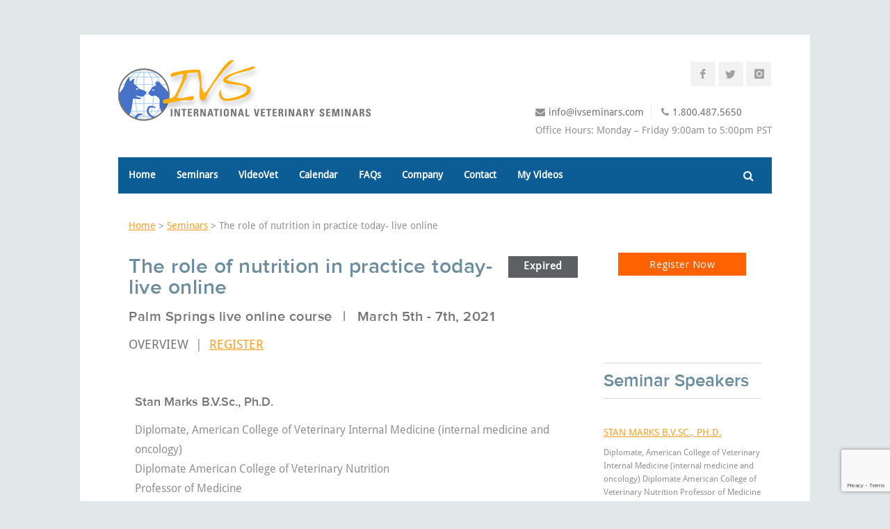

--- FILE ---
content_type: text/html; charset=UTF-8
request_url: https://www.ivseminars.com/seminars/the-role-of-nutrition-in-practice-today-live-online-course/
body_size: 27170
content:
<!DOCTYPE html>
<html lang="en-US">
<head>
<meta charset="UTF-8">
<script type="text/javascript">
/* <![CDATA[ */
var gform;gform||(document.addEventListener("gform_main_scripts_loaded",function(){gform.scriptsLoaded=!0}),document.addEventListener("gform/theme/scripts_loaded",function(){gform.themeScriptsLoaded=!0}),window.addEventListener("DOMContentLoaded",function(){gform.domLoaded=!0}),gform={domLoaded:!1,scriptsLoaded:!1,themeScriptsLoaded:!1,isFormEditor:()=>"function"==typeof InitializeEditor,callIfLoaded:function(o){return!(!gform.domLoaded||!gform.scriptsLoaded||!gform.themeScriptsLoaded&&!gform.isFormEditor()||(gform.isFormEditor()&&console.warn("The use of gform.initializeOnLoaded() is deprecated in the form editor context and will be removed in Gravity Forms 3.1."),o(),0))},initializeOnLoaded:function(o){gform.callIfLoaded(o)||(document.addEventListener("gform_main_scripts_loaded",()=>{gform.scriptsLoaded=!0,gform.callIfLoaded(o)}),document.addEventListener("gform/theme/scripts_loaded",()=>{gform.themeScriptsLoaded=!0,gform.callIfLoaded(o)}),window.addEventListener("DOMContentLoaded",()=>{gform.domLoaded=!0,gform.callIfLoaded(o)}))},hooks:{action:{},filter:{}},addAction:function(o,r,e,t){gform.addHook("action",o,r,e,t)},addFilter:function(o,r,e,t){gform.addHook("filter",o,r,e,t)},doAction:function(o){gform.doHook("action",o,arguments)},applyFilters:function(o){return gform.doHook("filter",o,arguments)},removeAction:function(o,r){gform.removeHook("action",o,r)},removeFilter:function(o,r,e){gform.removeHook("filter",o,r,e)},addHook:function(o,r,e,t,n){null==gform.hooks[o][r]&&(gform.hooks[o][r]=[]);var d=gform.hooks[o][r];null==n&&(n=r+"_"+d.length),gform.hooks[o][r].push({tag:n,callable:e,priority:t=null==t?10:t})},doHook:function(r,o,e){var t;if(e=Array.prototype.slice.call(e,1),null!=gform.hooks[r][o]&&((o=gform.hooks[r][o]).sort(function(o,r){return o.priority-r.priority}),o.forEach(function(o){"function"!=typeof(t=o.callable)&&(t=window[t]),"action"==r?t.apply(null,e):e[0]=t.apply(null,e)})),"filter"==r)return e[0]},removeHook:function(o,r,t,n){var e;null!=gform.hooks[o][r]&&(e=(e=gform.hooks[o][r]).filter(function(o,r,e){return!!(null!=n&&n!=o.tag||null!=t&&t!=o.priority)}),gform.hooks[o][r]=e)}});
/* ]]> */
</script>

<meta name="viewport" content="width=device-width, initial-scale=1">
<link rel="profile" href="http://gmpg.org/xfn/11">
<link rel="pingback" href="https://www.ivseminars.com/xmlrpc.php">
<link rel="icon" type="image/png" href="https://www.ivseminars.com/favicon.png" />
<!-- Google Tag Manager -->
<script>(function(w,d,s,l,i){w[l]=w[l]||[];w[l].push({'gtm.start':
new Date().getTime(),event:'gtm.js'});var f=d.getElementsByTagName(s)[0],
j=d.createElement(s),dl=l!='dataLayer'?'&l='+l:'';j.async=true;j.src=
'https://www.googletagmanager.com/gtm.js?id='+i+dl;f.parentNode.insertBefore(j,f);
})(window,document,'script','dataLayer','GTM-K9WBL9N');</script>
<!-- End Google Tag Manager -->

<!-- Global site tag (gtag.js) - Google Analytics -->
<script async src="https://www.googletagmanager.com/gtag/js?id=UA-51072152-1"></script>
<script>
  window.dataLayer = window.dataLayer || [];
  function gtag(){dataLayer.push(arguments);}
  gtag('js', new Date());

  gtag('config', 'UA-51072152-1');
</script>

<script src="https://www.google.com/recaptcha/api.js"></script>

<meta name='robots' content='index, follow, max-image-preview:large, max-snippet:-1, max-video-preview:-1' />
	<style>img:is([sizes="auto" i], [sizes^="auto," i]) { contain-intrinsic-size: 3000px 1500px }</style>
	
	<!-- This site is optimized with the Yoast SEO plugin v26.7 - https://yoast.com/wordpress/plugins/seo/ -->
	<title>The role of nutrition in practice today- live online - IV Seminars</title>
	<link rel="canonical" href="https://www.ivseminars.com/seminars/the-role-of-nutrition-in-practice-today-live-online-course/" />
	<meta property="og:locale" content="en_US" />
	<meta property="og:type" content="article" />
	<meta property="og:title" content="The role of nutrition in practice today- live online - IV Seminars" />
	<meta property="og:description" content="Stan Marks B.V.Sc., Ph.D. Diplomate, American College of Veterinary Internal Medicine (internal medicine and oncology) Diplomate American College of Veterinary Nutrition Professor of Medicine U.C. Davis  Deborah Greco D.V.M., Ph.D. Diplomate, American College of Veterinary Internal Medicine Senior Medical Consultant Nestle Purina Petcare Michael Lappin D.V.M., Ph.D. Diplomate, American College of Veterinary Internal Medicine Professor" />
	<meta property="og:url" content="https://www.ivseminars.com/seminars/the-role-of-nutrition-in-practice-today-live-online-course/" />
	<meta property="og:site_name" content="IV Seminars" />
	<meta property="article:publisher" content="https://www.facebook.com/pages/International-Veterinary-Seminars/178093355918" />
	<meta property="article:modified_time" content="2021-03-05T01:50:37+00:00" />
	<meta property="og:image" content="https://www.ivseminars.com/wp-content/uploads/2020/03/IVS-main-image-templatewp.jpg" />
	<meta property="og:image:width" content="1600" />
	<meta property="og:image:height" content="770" />
	<meta property="og:image:type" content="image/jpeg" />
	<meta name="twitter:card" content="summary_large_image" />
	<meta name="twitter:site" content="@IVSeminars" />
	<meta name="twitter:label1" content="Est. reading time" />
	<meta name="twitter:data1" content="1 minute" />
	<script type="application/ld+json" class="yoast-schema-graph">{"@context":"https://schema.org","@graph":[{"@type":"WebPage","@id":"https://www.ivseminars.com/seminars/the-role-of-nutrition-in-practice-today-live-online-course/","url":"https://www.ivseminars.com/seminars/the-role-of-nutrition-in-practice-today-live-online-course/","name":"The role of nutrition in practice today- live online - IV Seminars","isPartOf":{"@id":"https://www.ivseminars.com/#website"},"primaryImageOfPage":{"@id":"https://www.ivseminars.com/seminars/the-role-of-nutrition-in-practice-today-live-online-course/#primaryimage"},"image":{"@id":"https://www.ivseminars.com/seminars/the-role-of-nutrition-in-practice-today-live-online-course/#primaryimage"},"thumbnailUrl":"https://www.ivseminars.com/wp-content/uploads/2020/03/IVS-main-image-templatewp.jpg","datePublished":"2020-12-04T18:12:24+00:00","dateModified":"2021-03-05T01:50:37+00:00","breadcrumb":{"@id":"https://www.ivseminars.com/seminars/the-role-of-nutrition-in-practice-today-live-online-course/#breadcrumb"},"inLanguage":"en-US","potentialAction":[{"@type":"ReadAction","target":["https://www.ivseminars.com/seminars/the-role-of-nutrition-in-practice-today-live-online-course/"]}]},{"@type":"ImageObject","inLanguage":"en-US","@id":"https://www.ivseminars.com/seminars/the-role-of-nutrition-in-practice-today-live-online-course/#primaryimage","url":"https://www.ivseminars.com/wp-content/uploads/2020/03/IVS-main-image-templatewp.jpg","contentUrl":"https://www.ivseminars.com/wp-content/uploads/2020/03/IVS-main-image-templatewp.jpg","width":1600,"height":770},{"@type":"BreadcrumbList","@id":"https://www.ivseminars.com/seminars/the-role-of-nutrition-in-practice-today-live-online-course/#breadcrumb","itemListElement":[{"@type":"ListItem","position":1,"name":"Home","item":"https://www.ivseminars.com/"},{"@type":"ListItem","position":2,"name":"Events","item":"https://www.ivseminars.com/seminars/"},{"@type":"ListItem","position":3,"name":"The role of nutrition in practice today- live online"}]},{"@type":"WebSite","@id":"https://www.ivseminars.com/#website","url":"https://www.ivseminars.com/","name":"IV Seminars","description":"Quality, Practical Veterinary Seminars","publisher":{"@id":"https://www.ivseminars.com/#organization"},"potentialAction":[{"@type":"SearchAction","target":{"@type":"EntryPoint","urlTemplate":"https://www.ivseminars.com/?s={search_term_string}"},"query-input":{"@type":"PropertyValueSpecification","valueRequired":true,"valueName":"search_term_string"}}],"inLanguage":"en-US"},{"@type":"Organization","@id":"https://www.ivseminars.com/#organization","name":"International Veterinary Seminars","url":"https://www.ivseminars.com/","logo":{"@type":"ImageObject","inLanguage":"en-US","@id":"https://www.ivseminars.com/#/schema/logo/image/","url":"https://www.ivseminars.com/wp-content/uploads/2018/03/ivs-logo.png","contentUrl":"https://www.ivseminars.com/wp-content/uploads/2018/03/ivs-logo.png","width":364,"height":102,"caption":"International Veterinary Seminars"},"image":{"@id":"https://www.ivseminars.com/#/schema/logo/image/"},"sameAs":["https://www.facebook.com/pages/International-Veterinary-Seminars/178093355918","https://x.com/IVSeminars"]}]}</script>
	<!-- / Yoast SEO plugin. -->


<link rel='dns-prefetch' href='//netdna.bootstrapcdn.com' />
<link rel='dns-prefetch' href='//fonts.googleapis.com' />
<link rel="alternate" type="application/rss+xml" title="IV Seminars &raquo; Feed" href="https://www.ivseminars.com/feed/" />
<link rel="alternate" type="application/rss+xml" title="IV Seminars &raquo; Comments Feed" href="https://www.ivseminars.com/comments/feed/" />
<meta name="generator" content="Event Espresso Version 5.0.29.p" />
<script type="text/javascript">
/* <![CDATA[ */
window._wpemojiSettings = {"baseUrl":"https:\/\/s.w.org\/images\/core\/emoji\/16.0.1\/72x72\/","ext":".png","svgUrl":"https:\/\/s.w.org\/images\/core\/emoji\/16.0.1\/svg\/","svgExt":".svg","source":{"concatemoji":"https:\/\/www.ivseminars.com\/wp-includes\/js\/wp-emoji-release.min.js?ver=6.8.3"}};
/*! This file is auto-generated */
!function(s,n){var o,i,e;function c(e){try{var t={supportTests:e,timestamp:(new Date).valueOf()};sessionStorage.setItem(o,JSON.stringify(t))}catch(e){}}function p(e,t,n){e.clearRect(0,0,e.canvas.width,e.canvas.height),e.fillText(t,0,0);var t=new Uint32Array(e.getImageData(0,0,e.canvas.width,e.canvas.height).data),a=(e.clearRect(0,0,e.canvas.width,e.canvas.height),e.fillText(n,0,0),new Uint32Array(e.getImageData(0,0,e.canvas.width,e.canvas.height).data));return t.every(function(e,t){return e===a[t]})}function u(e,t){e.clearRect(0,0,e.canvas.width,e.canvas.height),e.fillText(t,0,0);for(var n=e.getImageData(16,16,1,1),a=0;a<n.data.length;a++)if(0!==n.data[a])return!1;return!0}function f(e,t,n,a){switch(t){case"flag":return n(e,"\ud83c\udff3\ufe0f\u200d\u26a7\ufe0f","\ud83c\udff3\ufe0f\u200b\u26a7\ufe0f")?!1:!n(e,"\ud83c\udde8\ud83c\uddf6","\ud83c\udde8\u200b\ud83c\uddf6")&&!n(e,"\ud83c\udff4\udb40\udc67\udb40\udc62\udb40\udc65\udb40\udc6e\udb40\udc67\udb40\udc7f","\ud83c\udff4\u200b\udb40\udc67\u200b\udb40\udc62\u200b\udb40\udc65\u200b\udb40\udc6e\u200b\udb40\udc67\u200b\udb40\udc7f");case"emoji":return!a(e,"\ud83e\udedf")}return!1}function g(e,t,n,a){var r="undefined"!=typeof WorkerGlobalScope&&self instanceof WorkerGlobalScope?new OffscreenCanvas(300,150):s.createElement("canvas"),o=r.getContext("2d",{willReadFrequently:!0}),i=(o.textBaseline="top",o.font="600 32px Arial",{});return e.forEach(function(e){i[e]=t(o,e,n,a)}),i}function t(e){var t=s.createElement("script");t.src=e,t.defer=!0,s.head.appendChild(t)}"undefined"!=typeof Promise&&(o="wpEmojiSettingsSupports",i=["flag","emoji"],n.supports={everything:!0,everythingExceptFlag:!0},e=new Promise(function(e){s.addEventListener("DOMContentLoaded",e,{once:!0})}),new Promise(function(t){var n=function(){try{var e=JSON.parse(sessionStorage.getItem(o));if("object"==typeof e&&"number"==typeof e.timestamp&&(new Date).valueOf()<e.timestamp+604800&&"object"==typeof e.supportTests)return e.supportTests}catch(e){}return null}();if(!n){if("undefined"!=typeof Worker&&"undefined"!=typeof OffscreenCanvas&&"undefined"!=typeof URL&&URL.createObjectURL&&"undefined"!=typeof Blob)try{var e="postMessage("+g.toString()+"("+[JSON.stringify(i),f.toString(),p.toString(),u.toString()].join(",")+"));",a=new Blob([e],{type:"text/javascript"}),r=new Worker(URL.createObjectURL(a),{name:"wpTestEmojiSupports"});return void(r.onmessage=function(e){c(n=e.data),r.terminate(),t(n)})}catch(e){}c(n=g(i,f,p,u))}t(n)}).then(function(e){for(var t in e)n.supports[t]=e[t],n.supports.everything=n.supports.everything&&n.supports[t],"flag"!==t&&(n.supports.everythingExceptFlag=n.supports.everythingExceptFlag&&n.supports[t]);n.supports.everythingExceptFlag=n.supports.everythingExceptFlag&&!n.supports.flag,n.DOMReady=!1,n.readyCallback=function(){n.DOMReady=!0}}).then(function(){return e}).then(function(){var e;n.supports.everything||(n.readyCallback(),(e=n.source||{}).concatemoji?t(e.concatemoji):e.wpemoji&&e.twemoji&&(t(e.twemoji),t(e.wpemoji)))}))}((window,document),window._wpemojiSettings);
/* ]]> */
</script>
<link rel='stylesheet' id='wfsi-socialicons-css' href='https://www.ivseminars.com/wp-content/plugins/web-font-social-icons/css/icons.css?ver=6.8.3' type='text/css' media='all' />
<style id='wfsi-socialicons-inline-css' type='text/css'>

                    a.ptwsi-social-icon,
                    a.ptwsi-social-icon:visited,
                    .ptwsi_social-icons li a:visited,
                    .ptwsi_social-icons li a {
                            color: #A0A0A0;
                            background:  #F2F2F2;
                    }
</style>
<style id='wp-emoji-styles-inline-css' type='text/css'>

	img.wp-smiley, img.emoji {
		display: inline !important;
		border: none !important;
		box-shadow: none !important;
		height: 1em !important;
		width: 1em !important;
		margin: 0 0.07em !important;
		vertical-align: -0.1em !important;
		background: none !important;
		padding: 0 !important;
	}
</style>
<link rel='stylesheet' id='wp-block-library-css' href='https://www.ivseminars.com/wp-includes/css/dist/block-library/style.min.css?ver=6.8.3' type='text/css' media='all' />
<style id='classic-theme-styles-inline-css' type='text/css'>
/*! This file is auto-generated */
.wp-block-button__link{color:#fff;background-color:#32373c;border-radius:9999px;box-shadow:none;text-decoration:none;padding:calc(.667em + 2px) calc(1.333em + 2px);font-size:1.125em}.wp-block-file__button{background:#32373c;color:#fff;text-decoration:none}
</style>
<style id='global-styles-inline-css' type='text/css'>
:root{--wp--preset--aspect-ratio--square: 1;--wp--preset--aspect-ratio--4-3: 4/3;--wp--preset--aspect-ratio--3-4: 3/4;--wp--preset--aspect-ratio--3-2: 3/2;--wp--preset--aspect-ratio--2-3: 2/3;--wp--preset--aspect-ratio--16-9: 16/9;--wp--preset--aspect-ratio--9-16: 9/16;--wp--preset--color--black: #000000;--wp--preset--color--cyan-bluish-gray: #abb8c3;--wp--preset--color--white: #ffffff;--wp--preset--color--pale-pink: #f78da7;--wp--preset--color--vivid-red: #cf2e2e;--wp--preset--color--luminous-vivid-orange: #ff6900;--wp--preset--color--luminous-vivid-amber: #fcb900;--wp--preset--color--light-green-cyan: #7bdcb5;--wp--preset--color--vivid-green-cyan: #00d084;--wp--preset--color--pale-cyan-blue: #8ed1fc;--wp--preset--color--vivid-cyan-blue: #0693e3;--wp--preset--color--vivid-purple: #9b51e0;--wp--preset--gradient--vivid-cyan-blue-to-vivid-purple: linear-gradient(135deg,rgba(6,147,227,1) 0%,rgb(155,81,224) 100%);--wp--preset--gradient--light-green-cyan-to-vivid-green-cyan: linear-gradient(135deg,rgb(122,220,180) 0%,rgb(0,208,130) 100%);--wp--preset--gradient--luminous-vivid-amber-to-luminous-vivid-orange: linear-gradient(135deg,rgba(252,185,0,1) 0%,rgba(255,105,0,1) 100%);--wp--preset--gradient--luminous-vivid-orange-to-vivid-red: linear-gradient(135deg,rgba(255,105,0,1) 0%,rgb(207,46,46) 100%);--wp--preset--gradient--very-light-gray-to-cyan-bluish-gray: linear-gradient(135deg,rgb(238,238,238) 0%,rgb(169,184,195) 100%);--wp--preset--gradient--cool-to-warm-spectrum: linear-gradient(135deg,rgb(74,234,220) 0%,rgb(151,120,209) 20%,rgb(207,42,186) 40%,rgb(238,44,130) 60%,rgb(251,105,98) 80%,rgb(254,248,76) 100%);--wp--preset--gradient--blush-light-purple: linear-gradient(135deg,rgb(255,206,236) 0%,rgb(152,150,240) 100%);--wp--preset--gradient--blush-bordeaux: linear-gradient(135deg,rgb(254,205,165) 0%,rgb(254,45,45) 50%,rgb(107,0,62) 100%);--wp--preset--gradient--luminous-dusk: linear-gradient(135deg,rgb(255,203,112) 0%,rgb(199,81,192) 50%,rgb(65,88,208) 100%);--wp--preset--gradient--pale-ocean: linear-gradient(135deg,rgb(255,245,203) 0%,rgb(182,227,212) 50%,rgb(51,167,181) 100%);--wp--preset--gradient--electric-grass: linear-gradient(135deg,rgb(202,248,128) 0%,rgb(113,206,126) 100%);--wp--preset--gradient--midnight: linear-gradient(135deg,rgb(2,3,129) 0%,rgb(40,116,252) 100%);--wp--preset--font-size--small: 13px;--wp--preset--font-size--medium: 20px;--wp--preset--font-size--large: 36px;--wp--preset--font-size--x-large: 42px;--wp--preset--spacing--20: 0.44rem;--wp--preset--spacing--30: 0.67rem;--wp--preset--spacing--40: 1rem;--wp--preset--spacing--50: 1.5rem;--wp--preset--spacing--60: 2.25rem;--wp--preset--spacing--70: 3.38rem;--wp--preset--spacing--80: 5.06rem;--wp--preset--shadow--natural: 6px 6px 9px rgba(0, 0, 0, 0.2);--wp--preset--shadow--deep: 12px 12px 50px rgba(0, 0, 0, 0.4);--wp--preset--shadow--sharp: 6px 6px 0px rgba(0, 0, 0, 0.2);--wp--preset--shadow--outlined: 6px 6px 0px -3px rgba(255, 255, 255, 1), 6px 6px rgba(0, 0, 0, 1);--wp--preset--shadow--crisp: 6px 6px 0px rgba(0, 0, 0, 1);}:where(.is-layout-flex){gap: 0.5em;}:where(.is-layout-grid){gap: 0.5em;}body .is-layout-flex{display: flex;}.is-layout-flex{flex-wrap: wrap;align-items: center;}.is-layout-flex > :is(*, div){margin: 0;}body .is-layout-grid{display: grid;}.is-layout-grid > :is(*, div){margin: 0;}:where(.wp-block-columns.is-layout-flex){gap: 2em;}:where(.wp-block-columns.is-layout-grid){gap: 2em;}:where(.wp-block-post-template.is-layout-flex){gap: 1.25em;}:where(.wp-block-post-template.is-layout-grid){gap: 1.25em;}.has-black-color{color: var(--wp--preset--color--black) !important;}.has-cyan-bluish-gray-color{color: var(--wp--preset--color--cyan-bluish-gray) !important;}.has-white-color{color: var(--wp--preset--color--white) !important;}.has-pale-pink-color{color: var(--wp--preset--color--pale-pink) !important;}.has-vivid-red-color{color: var(--wp--preset--color--vivid-red) !important;}.has-luminous-vivid-orange-color{color: var(--wp--preset--color--luminous-vivid-orange) !important;}.has-luminous-vivid-amber-color{color: var(--wp--preset--color--luminous-vivid-amber) !important;}.has-light-green-cyan-color{color: var(--wp--preset--color--light-green-cyan) !important;}.has-vivid-green-cyan-color{color: var(--wp--preset--color--vivid-green-cyan) !important;}.has-pale-cyan-blue-color{color: var(--wp--preset--color--pale-cyan-blue) !important;}.has-vivid-cyan-blue-color{color: var(--wp--preset--color--vivid-cyan-blue) !important;}.has-vivid-purple-color{color: var(--wp--preset--color--vivid-purple) !important;}.has-black-background-color{background-color: var(--wp--preset--color--black) !important;}.has-cyan-bluish-gray-background-color{background-color: var(--wp--preset--color--cyan-bluish-gray) !important;}.has-white-background-color{background-color: var(--wp--preset--color--white) !important;}.has-pale-pink-background-color{background-color: var(--wp--preset--color--pale-pink) !important;}.has-vivid-red-background-color{background-color: var(--wp--preset--color--vivid-red) !important;}.has-luminous-vivid-orange-background-color{background-color: var(--wp--preset--color--luminous-vivid-orange) !important;}.has-luminous-vivid-amber-background-color{background-color: var(--wp--preset--color--luminous-vivid-amber) !important;}.has-light-green-cyan-background-color{background-color: var(--wp--preset--color--light-green-cyan) !important;}.has-vivid-green-cyan-background-color{background-color: var(--wp--preset--color--vivid-green-cyan) !important;}.has-pale-cyan-blue-background-color{background-color: var(--wp--preset--color--pale-cyan-blue) !important;}.has-vivid-cyan-blue-background-color{background-color: var(--wp--preset--color--vivid-cyan-blue) !important;}.has-vivid-purple-background-color{background-color: var(--wp--preset--color--vivid-purple) !important;}.has-black-border-color{border-color: var(--wp--preset--color--black) !important;}.has-cyan-bluish-gray-border-color{border-color: var(--wp--preset--color--cyan-bluish-gray) !important;}.has-white-border-color{border-color: var(--wp--preset--color--white) !important;}.has-pale-pink-border-color{border-color: var(--wp--preset--color--pale-pink) !important;}.has-vivid-red-border-color{border-color: var(--wp--preset--color--vivid-red) !important;}.has-luminous-vivid-orange-border-color{border-color: var(--wp--preset--color--luminous-vivid-orange) !important;}.has-luminous-vivid-amber-border-color{border-color: var(--wp--preset--color--luminous-vivid-amber) !important;}.has-light-green-cyan-border-color{border-color: var(--wp--preset--color--light-green-cyan) !important;}.has-vivid-green-cyan-border-color{border-color: var(--wp--preset--color--vivid-green-cyan) !important;}.has-pale-cyan-blue-border-color{border-color: var(--wp--preset--color--pale-cyan-blue) !important;}.has-vivid-cyan-blue-border-color{border-color: var(--wp--preset--color--vivid-cyan-blue) !important;}.has-vivid-purple-border-color{border-color: var(--wp--preset--color--vivid-purple) !important;}.has-vivid-cyan-blue-to-vivid-purple-gradient-background{background: var(--wp--preset--gradient--vivid-cyan-blue-to-vivid-purple) !important;}.has-light-green-cyan-to-vivid-green-cyan-gradient-background{background: var(--wp--preset--gradient--light-green-cyan-to-vivid-green-cyan) !important;}.has-luminous-vivid-amber-to-luminous-vivid-orange-gradient-background{background: var(--wp--preset--gradient--luminous-vivid-amber-to-luminous-vivid-orange) !important;}.has-luminous-vivid-orange-to-vivid-red-gradient-background{background: var(--wp--preset--gradient--luminous-vivid-orange-to-vivid-red) !important;}.has-very-light-gray-to-cyan-bluish-gray-gradient-background{background: var(--wp--preset--gradient--very-light-gray-to-cyan-bluish-gray) !important;}.has-cool-to-warm-spectrum-gradient-background{background: var(--wp--preset--gradient--cool-to-warm-spectrum) !important;}.has-blush-light-purple-gradient-background{background: var(--wp--preset--gradient--blush-light-purple) !important;}.has-blush-bordeaux-gradient-background{background: var(--wp--preset--gradient--blush-bordeaux) !important;}.has-luminous-dusk-gradient-background{background: var(--wp--preset--gradient--luminous-dusk) !important;}.has-pale-ocean-gradient-background{background: var(--wp--preset--gradient--pale-ocean) !important;}.has-electric-grass-gradient-background{background: var(--wp--preset--gradient--electric-grass) !important;}.has-midnight-gradient-background{background: var(--wp--preset--gradient--midnight) !important;}.has-small-font-size{font-size: var(--wp--preset--font-size--small) !important;}.has-medium-font-size{font-size: var(--wp--preset--font-size--medium) !important;}.has-large-font-size{font-size: var(--wp--preset--font-size--large) !important;}.has-x-large-font-size{font-size: var(--wp--preset--font-size--x-large) !important;}
:where(.wp-block-post-template.is-layout-flex){gap: 1.25em;}:where(.wp-block-post-template.is-layout-grid){gap: 1.25em;}
:where(.wp-block-columns.is-layout-flex){gap: 2em;}:where(.wp-block-columns.is-layout-grid){gap: 2em;}
:root :where(.wp-block-pullquote){font-size: 1.5em;line-height: 1.6;}
</style>
<link rel='stylesheet' id='contact-form-7-css' href='https://www.ivseminars.com/wp-content/plugins/contact-form-7/includes/css/styles.css?ver=6.1.4' type='text/css' media='all' />
<style id='woocommerce-inline-inline-css' type='text/css'>
.woocommerce form .form-row .required { visibility: visible; }
</style>
<link rel='stylesheet' id='testimonial-rotator-style-css' href='https://www.ivseminars.com/wp-content/plugins/testimonial-rotator/testimonial-rotator-style.css?ver=6.8.3' type='text/css' media='all' />
<link rel='stylesheet' id='font-awesome-css' href='//netdna.bootstrapcdn.com/font-awesome/latest/css/font-awesome.min.css?ver=6.8.3' type='text/css' media='all' />
<link rel='stylesheet' id='style-chosen-css' href='https://www.ivseminars.com/wp-content/themes/IVS/css/chosen.min.css?ver=6.8.3' type='text/css' media='all' />
<link rel='stylesheet' id='parent-style-css' href='https://www.ivseminars.com/wp-content/themes/Centum/style.css?ver=6.8.3' type='text/css' media='all' />
<link rel='stylesheet' id='result-css' href='https://www.ivseminars.com/wp-content/themes/IVS/css/result.css?ver=1608588376' type='text/css' media='all' />
<link rel='stylesheet' id='child-style-css' href='https://www.ivseminars.com/wp-content/themes/IVS/style.css' type='text/css' media='all' />
<link rel='stylesheet' id='animateit-css-css' href='https://www.ivseminars.com/wp-content/themes/IVS/css/animations.css?ver=6.8.3' type='text/css' media='all' />
<link rel='stylesheet' id='flaticons-css-css' href='https://www.ivseminars.com/wp-content/themes/IVS/css/flaticon.css?ver=6.8.3' type='text/css' media='all' />
<link rel='stylesheet' id='centum-base-css' href='https://www.ivseminars.com/wp-content/themes/Centum/css/base.css?ver=6.8.3' type='text/css' media='all' />
<link rel='stylesheet' id='centum-skeleton-css' href='https://www.ivseminars.com/wp-content/themes/Centum/css/skeleton.css?ver=6.8.3' type='text/css' media='all' />
<link rel='stylesheet' id='centum-style-css' href='https://www.ivseminars.com/wp-content/themes/IVS/style.css?ver=6.8.3' type='text/css' media='all' />
<link rel='stylesheet' id='centum-boxed-css' href='https://www.ivseminars.com/wp-content/themes/Centum/css/boxed.css?ver=6.8.3' type='text/css' media='all' />
<link rel='stylesheet' id='centum-scheme-css' href='https://www.ivseminars.com/wp-content/themes/Centum/css/light.css?ver=6.8.3' type='text/css' media='all' />
<link rel='stylesheet' id='wp-pagenavi-css' href='https://www.ivseminars.com/wp-content/plugins/wp-pagenavi/pagenavi-css.css?ver=2.70' type='text/css' media='all' />
<link rel='stylesheet' id='ticket_selector-css' href='https://www.ivseminars.com/wp-content/plugins/event-espresso-core-reg/modules/ticket_selector/assets/ticket_selector.css?ver=5.0.29.p' type='text/css' media='all' />
<link rel='stylesheet' id='dashicons-css' href='https://www.ivseminars.com/wp-includes/css/dashicons.min.css?ver=6.8.3' type='text/css' media='all' />
<link rel='stylesheet' id='espresso_default-css' href='https://www.ivseminars.com/wp-content/plugins/event-espresso-core-reg/core/templates/global_assets/css/espresso_default.css?ver=5.0.29.p' type='text/css' media='all' />
<style id='espresso_default-inline-css' type='text/css'>

        :root {
            --ee-ts-accent-color: hsl(210 100% 50%);
            --ee-ts-accent-color-hover: hsl(210 100% 45%);
            --ee-ts-background: hsl(210 2% 123.5%);
            --ee-ts-border-color: hsl(210 5% 40%);
            --ee-ts-input-disabled: hsl(210 15% 50%);
            --ee-ts-text-color: hsl(210 10% 30%);
            --ee-ts-button-text-color: hsl(210 2% 123.5%);

            @media (prefers-color-scheme: dark) {
                --ee-ts-accent-color: hsl(210 100% 50%);
                --ee-ts-accent-color-hover: hsl(210 100% 55%);
                --ee-ts-background: hsl(210 2% 17.5%);
                --ee-ts-border-color: hsl(210 5% 60%);
                --ee-ts-input-disabled: hsl(210 15% 50%);
                --ee-ts-text-color: hsl(210 2% 85%);
                --ee-ts-button-text-color: hsl(210 2% 123.5%);
            }
        }
</style>
<link rel='stylesheet' id='checkbox_dropdown_selector-css' href='https://www.ivseminars.com/wp-content/plugins/event-espresso-core-reg/core/templates/global_assets/css/checkbox_dropdown_selector.css?ver=5.0.29.p' type='text/css' media='all' />
<link rel='stylesheet' id='espresso_promotions-css' href='https://www.ivseminars.com/wp-content/plugins/eea-promotions/css/promotions.css?ver=1.0.17.p' type='text/css' media='all' />
<link rel='stylesheet' id='frs-css-css' href='https://www.ivseminars.com/wp-content/plugins/fluid-responsive-slideshow/css/frs.css?ver=2.3.1' type='text/css' media='all' />
<link rel='stylesheet' id='frs-position-css' href='https://www.ivseminars.com/wp-content/plugins/fluid-responsive-slideshow/css/frs-position.css?ver=2.3.1' type='text/css' media='all' />
<link rel='stylesheet' id='newstyles-css-css' href='https://www.ivseminars.com/wp-content/themes/IVS/css/newstyles.css?ver=6.8.3' type='text/css' media='all' />
<link rel='stylesheet' id='OpenSans-css' href='https://fonts.googleapis.com/css?family=Open+Sans%3A400italic%2C700italic%2C400%2C700&#038;ver=2.3.1' type='text/css' media='all' />
<script type="application/ld+json">
{
  "@context": "http://schema.org/",
  "@type": "Event",
  "name": "The role of nutrition in practice today- live online",
  "startDate": "2021-03-05T08:00:00-07:00",
  "endDate": "2021-03-07T13:00:00-07:00",
  "description": "Stan Marks B.V.Sc., Ph.D. Diplomate, American College of Veterinary Internal Medicine (internal medicine and oncology) Diplomate American College of Veterinary Nutrition Professor of Medicine U.C. Davis\u00a0 Deborah Greco D.V.M., Ph.D. Diplomate, American College of Veterinary Internal Medicine Senior Medical Consultant Nestle Purina Petcare Michael Lappin D.V.M., Ph.D. Diplomate, American College of Veterinary Internal Medicine Professor of Medicine Colorado State University Dr. Stan Marks is also board certified in nutrition and oncology and so is exceptionally qualified for this course. Dr. Deb Greco is an endocrinologist that has spent years studying diabetes mellitus in dogs and cats and pioneered many studies on managing Type II diabetic cats.. Deb currently works for Nestle Purina and has a great perspective on nutritional management of many other medical conditions. Dr. Mike Lappin has been working with infectious causes of gastrointestinal disease and urinary tract diseases in cats his whole career. He has completed many studies associated with diarrhea, in particular, those where probiotics were used. Deb, Stan, and Mike have collaborated on many research projects together and have lectured together all over the world and IVS believes you will love their interactive skills while providing you valuable information to use in your practices.",
  "url": "https://www.ivseminars.com/seminars/the-role-of-nutrition-in-practice-today-live-online-course/",
  "eventAttendanceMode": "https://schema.org/OfflineEventAttendanceMode",
  "eventStatus": [ "https://schema.org/EventScheduled" ],
  "offers": [
        {
      "@type": "Offer",
      "url": "https://www.ivseminars.com/seminars/the-role-of-nutrition-in-practice-today-live-online-course/",
      "validFrom": "2020-12-04T11:03:00-07:00 11:03 am",
      "validThrough": "2021-03-05T14:55:00-07:00 2:55 pm",
      "price": "295.00",
      "priceCurrency": "USD"
            },    {
      "@type": "Offer",
      "url": "https://www.ivseminars.com/seminars/the-role-of-nutrition-in-practice-today-live-online-course/",
      "validFrom": "2020-12-04T11:03:00-07:00 11:03 am",
      "validThrough": "2021-03-06T14:55:00-07:00 2:55 pm",
      "price": "295.00",
      "priceCurrency": "USD"
            },    {
      "@type": "Offer",
      "url": "https://www.ivseminars.com/seminars/the-role-of-nutrition-in-practice-today-live-online-course/",
      "validFrom": "2020-12-04T11:03:00-07:00 11:03 am",
      "validThrough": "2021-03-07T14:55:00-07:00 2:55 pm",
      "price": "265.00",
      "priceCurrency": "USD"
            }    ],
  "location": {
    "@type": "Place",
    "name": "Palm Springs online course",
    "url": "https://www.ivseminars.com/venues/palm-springs-online-course/",
    "address": {
      "@type": "PostalAddress",
      "addressLocality": "",
      "addressRegion": "",
      "streetAddress": "Palm Springs online"    }
  }
            ,
  "image": "https://www.ivseminars.com/wp-content/uploads/2020/03/IVS-main-image-templatewp-300x300.jpg"
            }

</script><script type="text/javascript" src="https://www.ivseminars.com/wp-content/plugins/enable-jquery-migrate-helper/js/jquery/jquery-1.12.4-wp.js?ver=1.12.4-wp" id="jquery-core-js"></script>
<script type="text/javascript" src="https://www.ivseminars.com/wp-content/plugins/enable-jquery-migrate-helper/js/jquery-migrate/jquery-migrate-1.4.1-wp.js?ver=1.4.1-wp" id="jquery-migrate-js"></script>
<script type="text/javascript" src="https://www.ivseminars.com/wp-content/plugins/fluid-responsive-slideshow/js/frs.js?ver=2.3.1" id="fluid-responsive-slideshow-js"></script>
<script type="text/javascript" src="https://www.ivseminars.com/wp-content/plugins/fluid-responsive-slideshow/js/jquery.touchSwipe.min.js?ver=6.8.3" id="touchSwipe_js-js"></script>
<script type="text/javascript" src="https://www.ivseminars.com/wp-content/plugins/fluid-responsive-slideshow/js/imagesloaded.min.js?ver=2.3.1" id="images-loaded-js"></script>
<script type="text/javascript" src="https://www.ivseminars.com/wp-content/plugins/woocommerce/assets/js/jquery-blockui/jquery.blockUI.min.js?ver=2.7.0-wc.10.4.3" id="wc-jquery-blockui-js" defer="defer" data-wp-strategy="defer"></script>
<script type="text/javascript" id="wc-add-to-cart-js-extra">
/* <![CDATA[ */
var wc_add_to_cart_params = {"ajax_url":"\/wp-admin\/admin-ajax.php","wc_ajax_url":"\/?wc-ajax=%%endpoint%%","i18n_view_cart":"View cart","cart_url":"https:\/\/www.ivseminars.com\/cart\/","is_cart":"","cart_redirect_after_add":"no"};
/* ]]> */
</script>
<script type="text/javascript" src="https://www.ivseminars.com/wp-content/plugins/woocommerce/assets/js/frontend/add-to-cart.min.js?ver=10.4.3" id="wc-add-to-cart-js" defer="defer" data-wp-strategy="defer"></script>
<script type="text/javascript" src="https://www.ivseminars.com/wp-content/plugins/woocommerce/assets/js/js-cookie/js.cookie.min.js?ver=2.1.4-wc.10.4.3" id="wc-js-cookie-js" defer="defer" data-wp-strategy="defer"></script>
<script type="text/javascript" id="woocommerce-js-extra">
/* <![CDATA[ */
var woocommerce_params = {"ajax_url":"\/wp-admin\/admin-ajax.php","wc_ajax_url":"\/?wc-ajax=%%endpoint%%","i18n_password_show":"Show password","i18n_password_hide":"Hide password"};
/* ]]> */
</script>
<script type="text/javascript" src="https://www.ivseminars.com/wp-content/plugins/woocommerce/assets/js/frontend/woocommerce.min.js?ver=10.4.3" id="woocommerce-js" defer="defer" data-wp-strategy="defer"></script>
<script type="text/javascript" src="https://www.ivseminars.com/wp-content/plugins/testimonial-rotator/js/jquery.cycletwo.js?ver=6.8.3" id="cycletwo-js"></script>
<script type="text/javascript" src="https://www.ivseminars.com/wp-content/plugins/testimonial-rotator/js/jquery.cycletwo.addons.js?ver=6.8.3" id="cycletwo-addons-js"></script>
<script type="text/javascript" src="https://www.ivseminars.com/wp-content/themes/IVS/js/chosen.jquery.min.js?ver=6.8.3" id="script-chosen-js"></script>
<script type="text/javascript" src="https://www.ivseminars.com/wp-content/themes/IVS/js/jquery-ui.min.js?ver=6.8.3" id="script-jui-js"></script>
<script type="text/javascript" src="https://www.ivseminars.com/wp-content/plugins/woocommerce/assets/js/flexslider/jquery.flexslider.min.js?ver=2.7.2-wc.10.4.3" id="wc-flexslider-js" defer="defer" data-wp-strategy="defer"></script>
<script type="text/javascript" src="https://www.ivseminars.com/wp-content/themes/IVS/hotel-request/js/gen_validatorv31.js?ver=6.8.3" id="form_validator-js-js"></script>
<script type="text/javascript" src="https://www.ivseminars.com/wp-content/themes/IVS/js/newscripts.js?ver=1631772752" id="newscripts-js-js"></script>
<link rel="https://api.w.org/" href="https://www.ivseminars.com/wp-json/" /><link rel="EditURI" type="application/rsd+xml" title="RSD" href="https://www.ivseminars.com/xmlrpc.php?rsd" />
<meta name="generator" content="WordPress 6.8.3" />
<meta name="generator" content="WooCommerce 10.4.3" />
<link rel='shortlink' href='https://www.ivseminars.com/?p=8519' />
<link rel="alternate" title="oEmbed (JSON)" type="application/json+oembed" href="https://www.ivseminars.com/wp-json/oembed/1.0/embed?url=https%3A%2F%2Fwww.ivseminars.com%2Fseminars%2Fthe-role-of-nutrition-in-practice-today-live-online-course%2F" />
<link rel="alternate" title="oEmbed (XML)" type="text/xml+oembed" href="https://www.ivseminars.com/wp-json/oembed/1.0/embed?url=https%3A%2F%2Fwww.ivseminars.com%2Fseminars%2Fthe-role-of-nutrition-in-practice-today-live-online-course%2F&#038;format=xml" />
<!-- Stream WordPress user activity plugin v4.1.1 -->
<script>  var el_i13_login_captcha=null; var el_i13_register_captcha=null; </script>
        <script type="text/javascript">
            var jQueryMigrateHelperHasSentDowngrade = false;

			window.onerror = function( msg, url, line, col, error ) {
				// Break out early, do not processing if a downgrade reqeust was already sent.
				if ( jQueryMigrateHelperHasSentDowngrade ) {
					return true;
                }

				var xhr = new XMLHttpRequest();
				var nonce = '60801ab006';
				var jQueryFunctions = [
					'andSelf',
					'browser',
					'live',
					'boxModel',
					'support.boxModel',
					'size',
					'swap',
					'clean',
					'sub',
                ];
				var match_pattern = /\)\.(.+?) is not a function/;
                var erroredFunction = msg.match( match_pattern );

                // If there was no matching functions, do not try to downgrade.
                if ( null === erroredFunction || typeof erroredFunction !== 'object' || typeof erroredFunction[1] === "undefined" || -1 === jQueryFunctions.indexOf( erroredFunction[1] ) ) {
                    return true;
                }

                // Set that we've now attempted a downgrade request.
                jQueryMigrateHelperHasSentDowngrade = true;

				xhr.open( 'POST', 'https://www.ivseminars.com/wp-admin/admin-ajax.php' );
				xhr.setRequestHeader( 'Content-Type', 'application/x-www-form-urlencoded' );
				xhr.onload = function () {
					var response,
                        reload = false;

					if ( 200 === xhr.status ) {
                        try {
                        	response = JSON.parse( xhr.response );

                        	reload = response.data.reload;
                        } catch ( e ) {
                        	reload = false;
                        }
                    }

					// Automatically reload the page if a deprecation caused an automatic downgrade, ensure visitors get the best possible experience.
					if ( reload ) {
						location.reload();
                    }
				};

				xhr.send( encodeURI( 'action=jquery-migrate-downgrade-version&_wpnonce=' + nonce ) );

				// Suppress error alerts in older browsers
				return true;
			}
        </script>

		 <style type="text/css">

  body {  }
  h1{  }
  h2{  }
  h3{  }
  h4{  }
  h5{  }
  h6{  }
  h2.logo a,
  h1.logo a {  }
  #navigation ul li a {    }
  #logo {
          }

  #tagline {
      }
  @media only screen and (max-width: 767px) {
    #tagline { margin-top: 5px;}
  }
  #header {
    min-height: 100px;
  }

  @media only screen and (max-width: 767px) {
        #navigation {
          float: none;
        }
        
        .js .selectnav {
          display: block;
        }
        
        .js #nav,
        #navigation .dropmenu > li#search-in-menu,
        #navigation ul li a {
          display: none;
        }
    }
    .post-icon { display: none; }
    .post-content { margin: 22px 0 0; }
    
       #backtotop a:hover,.feature-circle.blue,.prev:hover, .next:hover,.mr-rotato-prev:hover, .mr-rotato-next:hover { background-color: ; }

          h1, h2, h3, h4, h5, h6 {
        color:        }
         a:hover, a:focus { color: ; }

          a, a:visited { color:  ; }

          #navigation ul li a:hover,
      #navigation ul li:hover > a,

      #bolded-line,

      .button.gray:hover,
      .button.light:hover,
      .shipping-calculator-form button.button:hover,
      table.cart-table .cart-btns input:hover,
      table.cart-table .cart-btns a,
      .stacktable.small-only .cart-btns a,
      .price_slider_wrapper .ui-slider-horizontal .ui-slider-range,
      .button.color,
      .checkout-button,
      .wc-proceed-to-checkout a.button.wc-forward,
      .button.checkout.wc-forward,
      .onsale,
      input[type="submit"] {
        background: #fca024;
      }
      .blog-sidebar .widget #twitter-blog li a,
      a, a:hover,
      .testimonials-author,
      .shop-item span.price,
      .list-1 li:before, .list-2 li:before, .list-3 li:before, .list-4 li:before,
      a.post-entry {
        color: #fca024      }

      #navigation > div > ul > li.current-menu-item > a,
      #navigation > div > ul > li.current_page_parent > a,
      .pricing-table .color-3 h3, .color-3 .sign-up,
      #home-slider.rsDefault .rsArrowIcn:hover,
      .linking button.button,
      .slider .tp-leftarrow:hover,
      .slider .tp-rightarrow:hover,
      a.button.checkout.wc-forward:hover, 
      a.button.wc-forward:hover, 
      body .widget_price_filter .price_slider_amount button.button:hover, 
      .cart-btn .button.hovered, 
      .button.wc-backward:hover, 
      .magazine-lead figcaption:hover .button, 
      .wishlist_table .add_to_cart.button:hover, 
      .cart-btn .button:hover,
      #home-slider.rsDefault .rsArrowIcn:hover, #portfolio-slider.rsDefault .rsArrowIcn:hover,
      #scroll-top-top a,
      .quantity .plus:hover,#content .quantity .plus:hover,.quantity .minus:hover,#content .quantity .minus:hover,
      .post-icon {
        background-color:#fca024;
      }

      .mr-rotato-prev:hover,
      .mr-rotato-next:hover,
      .pagination .current:hover,
      .pagination a:hover, 
      .woocommerce-pagination a:hover,
      .widget_price_filter .button:hover, 
      span.page-numbers.current,
      li.current,
      .tagcloud a:hover {
        background-color: #fca024;
        border-color: #fca024;
      }

      #filters a:hover,
      .option-set .selected,
      .wp-pagenavi .current,
      .pagination .current,
      #portfolio-navi a:hover {
        background-color: #fca024 !important;
        border: 1px solid #fca024 !important;
      }
      .pricing-table .color-3 h4 {
        background-color:#fca024;
        opacity:0.8
      }

              .image-overlay-link, .image-overlay-zoom {
        background-color: rgba(252,168,58,0.7);
       }

       #navigation ul li a { background: none; }
      #navigation { background-color:#0c5c96; }



       #footer { background: #064584; }
      #footer .headline, .footer-headline { background: none }
      #footer .headline h4, .footer-headline h4 { background-color:  #064584; }
      #footer-bottom {
          border-top: 0px;
      }

  
            </style>
      	<noscript><style>.woocommerce-product-gallery{ opacity: 1 !important; }</style></noscript>
	<style type="text/css" id="custom-background-css">
body.custom-background { background-color: #e1e8ea; }
</style>
	<link rel="icon" href="https://www.ivseminars.com/wp-content/uploads/2019/04/cropped-ivs-logo-globe-32x32.png" sizes="32x32" />
<link rel="icon" href="https://www.ivseminars.com/wp-content/uploads/2019/04/cropped-ivs-logo-globe-192x192.png" sizes="192x192" />
<link rel="apple-touch-icon" href="https://www.ivseminars.com/wp-content/uploads/2019/04/cropped-ivs-logo-globe-180x180.png" />
<meta name="msapplication-TileImage" content="https://www.ivseminars.com/wp-content/uploads/2019/04/cropped-ivs-logo-globe-270x270.png" />
</head>

<body class="wp-singular espresso_events-template-default single single-espresso_events postid-8519 custom-background wp-theme-Centum wp-child-theme-IVS theme-Centum woocommerce-no-js espresso_events-the-role-of-nutrition-in-practice-today-live-online-course the-role-of-nutrition-in-practice-today-live-online-course boxed light">
<!-- Google Tag Manager (noscript) -->
<noscript><iframe src="https://www.googletagmanager.com/ns.html?id=GTM-K9WBL9N"
height="0" width="0" style="display:none;visibility:hidden"></iframe></noscript>
<!-- End Google Tag Manager (noscript) -->

<div id="wrapper">

<!-- Header
================================================== -->

<!-- 960 Container -->
<div class="container ie-dropdown-fix">
<!-- Header -->
	<div id="header" class="">
		
		<!-- Logo -->
		<div class="eight logo-area columns">
			<div id="logo">
														<a href="https://www.ivseminars.com/" title="IV Seminars" rel="home">
						<img src="https://www.ivseminars.com/wp-content/uploads/2018/03/ivs-logo.png" alt="IV Seminars"/>
					</a>
					
												<div class="clear"></div>
			</div>
		</div>
				<!-- Social / Contact -->
		<div class="eight header-details columns">

			<ul class="social-icons"><li><a target="_blank" class="facebook" title="Facebook" href="https://www.facebook.com/pages/International-Veterinary-Seminars/178093355918"><i class="icon-facebook"></i></a></li><li><a target="_blank" class="twitter" title="Twitter" href="https://twitter.com/IVSeminars"><i class="icon-twitter"></i></a></li><li><a target="_blank" class="instagram" title="Instagram" href="https://www.instagram.com/ivseminars/"><i class="icon-instagram"></i></a></li></ul>			
			<div class="clear"></div>
						<!-- Contact Details -->
			<div id="contact-details">
				<ul>
					<li><i class="fa fa-envelope"></i><a href="mailto:info@ivseminars.com">info@ivseminars.com</a></li>					<li><i class="fa fa-phone"></i><a href="tel:+1.800.487.5650">1.800.487.5650</a></li>				</ul>
				<div id="header_hours"><div>			<div class="textwidget"><p>Office Hours: Monday &#8211; Friday 9:00am to 5:00pm PST</p>
</div>
		</div></div>			</div>
						
		</div>
		
	</div>
	<!-- Header / End -->

<!-- Navigation -->
	<div class="sixteen columns">

		<div id="navigation">
			<div id="mainmenu-cont" class="menu-main-container"><ul id="menu-main" class="dropmenu main-menu"><li id="menu-item-18" class="menu-item menu-item-type-custom menu-item-object-custom menu-item-18"><a href="/">Home</a></li><li id="menu-item-417" class="menu-item menu-item-type-custom menu-item-object-custom menu-item-has-children menu-item-417"><a href="/seminars/">Seminars</a><ul class="sub-menu">	<li id="menu-item-15923" class="menu-item menu-item-type-taxonomy menu-item-object-espresso_event_categories menu-item-15923"><a href="https://www.ivseminars.com/event-category/seminars-2025/">2025 Seminars</a></li>	<li id="menu-item-18161" class="menu-item menu-item-type-taxonomy menu-item-object-espresso_event_categories menu-item-18161"><a href="https://www.ivseminars.com/event-category/seminars-2026/">2026 Seminars</a></li>	<li id="menu-item-366" class="menu-item menu-item-type-custom menu-item-object-custom menu-item-366"><a href="/speakers/">Seminar Speakers</a></li>	<li id="menu-item-275" class="menu-item menu-item-type-custom menu-item-object-custom menu-item-275"><a href="/event-category/adventure/">Adventure Seminars</a></li>	<li id="menu-item-605" class="menu-item menu-item-type-custom menu-item-object-custom menu-item-605"><a href="/seminars/">View All Seminars</a></li></ul></li><li id="menu-item-1017" class="menu-item menu-item-type-post_type menu-item-object-page menu-item-has-children menu-item-1017"><a href="https://www.ivseminars.com/video_vet/">VideoVet</a><ul class="sub-menu">	<li id="menu-item-3693" class="menu-item menu-item-type-custom menu-item-object-custom menu-item-3693"><a href="http://www.videovet.org">VideoVet Website</a></li>	<li id="menu-item-1591" class="menu-item menu-item-type-post_type menu-item-object-page menu-item-1591"><a href="https://www.ivseminars.com/shop/">Online Ordering</a></li></ul></li><li id="menu-item-3532" class="menu-item menu-item-type-post_type menu-item-object-page menu-item-3532"><a href="https://www.ivseminars.com/calendar/">Calendar</a></li><li id="menu-item-21" class="menu-item menu-item-type-post_type menu-item-object-page menu-item-21"><a href="https://www.ivseminars.com/faqs/">FAQs</a></li><li id="menu-item-19" class="menu-item menu-item-type-post_type menu-item-object-page menu-item-19"><a href="https://www.ivseminars.com/company/">Company</a></li><li id="menu-item-20" class="menu-item menu-item-type-post_type menu-item-object-page menu-item-20"><a href="https://www.ivseminars.com/contact/">Contact</a></li><li id="menu-item-7049" class="menu-item menu-item-type-post_type menu-item-object-page menu-item-7049"><a href="https://www.ivseminars.com/my-account/">My Videos</a></li><li id="search-in-menu">					<form action="https://www.ivseminars.com" id="searchform" method="get">						<i class="fa fa-search"></i><input type="text" class="search-text-box" name="s" />					</form>				</li></ul></div>			<select class="selectnav"><option value="/">Select Page</option><option value="/" class="menu-item menu-item-type-custom menu-item-object-custom menu-item-18">Home</option><option value="/seminars/" class="menu-item menu-item-type-custom menu-item-object-custom menu-item-has-children menu-item-417">Seminars</option><option value="https://www.ivseminars.com/event-category/seminars-2025/" class="menu-item menu-item-type-taxonomy menu-item-object-espresso_event_categories menu-item-15923">&#151; 2025 Seminars</option><option value="https://www.ivseminars.com/event-category/seminars-2026/" class="menu-item menu-item-type-taxonomy menu-item-object-espresso_event_categories menu-item-18161">&#151; 2026 Seminars</option><option value="/speakers/" class="menu-item menu-item-type-custom menu-item-object-custom menu-item-366">&#151; Seminar Speakers</option><option value="/event-category/adventure/" class="menu-item menu-item-type-custom menu-item-object-custom menu-item-275">&#151; Adventure Seminars</option><option value="/seminars/" class="menu-item menu-item-type-custom menu-item-object-custom menu-item-605">&#151; View All Seminars</option><option value="https://www.ivseminars.com/video_vet/" class="menu-item menu-item-type-post_type menu-item-object-page menu-item-has-children menu-item-1017">VideoVet</option><option value="http://www.videovet.org" class="menu-item menu-item-type-custom menu-item-object-custom menu-item-3693">&#151; VideoVet Website</option><option value="https://www.ivseminars.com/shop/" class="menu-item menu-item-type-post_type menu-item-object-page menu-item-1591">&#151; Online Ordering</option><option value="https://www.ivseminars.com/calendar/" class="menu-item menu-item-type-post_type menu-item-object-page menu-item-3532">Calendar</option><option value="https://www.ivseminars.com/faqs/" class="menu-item menu-item-type-post_type menu-item-object-page menu-item-21">FAQs</option><option value="https://www.ivseminars.com/company/" class="menu-item menu-item-type-post_type menu-item-object-page menu-item-19">Company</option><option value="https://www.ivseminars.com/contact/" class="menu-item menu-item-type-post_type menu-item-object-page menu-item-20">Contact</option><option value="https://www.ivseminars.com/my-account/" class="menu-item menu-item-type-post_type menu-item-object-page menu-item-7049">My Videos</option></select>
			<!-- Search Form -->

		</div>
		<div class="clear"></div>

	</div>
	<!-- Navigation / End -->
</div>
<!-- 960 Container / End -->
<div id="page-event">

<!-- 960 Container -->
<div class="container">

		<breadcrumbs>
		<div class="breadcrumb">
			<a href="https://www.ivseminars.com/" rel="v:url" property="v:title">Home</a>
				<span class="delimiter">&gt;</span>
			<span typeof="v:Breadcrumb"><a rel="v:url" property="v:title" href="https://www.ivseminars.com/seminars/">Seminars</a></span>
				<span class="delimiter">&gt;</span>
			
			<span class="current">The role of nutrition in practice today- live online</span>
<!-- 			<span class="current">le of nutrition in practice today- live online - IV Seminars</span> -->
		</div>
	</breadcrumbs>

	<div id="espresso-notices"></div><div id="espresso-ajax-loading" style="display:none">
    <span class="ee-spinner ee-spin"></span><span style="display:none">
        loading...    </span>
</div>

<div id="espresso-ajax-notices">

    <div id="espresso-ajax-notices-success" class="espresso-ajax-notices success fade-away" style="display:none">
        <span aria-label="close notice" class="close-espresso-notice dashicons dashicons-no" role="button" tabindex="0"></span>
        <p class="espresso-notices-msg"></p>
    </div>

    <div id="espresso-ajax-notices-attention" class="espresso-ajax-notices attention fade-away" style="display:none">
        <span aria-label="close notice" class="close-espresso-notice dashicons dashicons-no" role="button" tabindex="0"></span>
        <p class="espresso-notices-msg"></p>
    </div>

    <div id="espresso-ajax-notices-error" class="espresso-ajax-notices error fade-away" style="display:none">
        <span aria-label="close notice" class="close-espresso-notice dashicons dashicons-no" role="button" tabindex="0"></span>
        <p class="espresso-notices-msg"></p>
    </div>

</div>
	
	
	<event>
		<event_header>
			<event_main>
				<event_title>
					<h2>
        <span class='event-active-status event-active-status-DTE ee-status ee-status-bg--DTE'>
            Expired
        </span >The role of nutrition in practice today- live online</h2>
<!-- 					<h2>le of nutrition in practice today- live online - IV Seminars</h2> -->
				</event_title>
				<event_subtitle>
					<event_location><h3>Palm Springs live online course</h3></event_location>
					<event_date>
						<h3>
						&nbsp; | &nbsp;
						March 5th - 7th, 2021						</h3>
					</event_date>
				</event_subtitle>
				<event_view_toggle id="event_toggle">
					<a href="#event_toggle" id="eventtab_overview" onclick="return showConetnt('overview');" class="active">Overview</a> &nbsp;|&nbsp; 										<a href="#event_toggle" id="eventtab_register" onclick="return showConetnt('register');">Register</a>					<script type="text/javascript">
						var showConetnt = function(show_block) {
							jQuery('event').children().hide();
							jQuery('event_header').show();
							jQuery('event_'+show_block).show();
							jQuery('event_view_toggle').children().removeClass('active');
							jQuery('#eventtab_'+show_block).addClass('active');
							if (show_block == 'register') { jQuery('event_header registration_button').hide(); } else { jQuery('event_header registration_button').show(); };
							return true;
						}; jQuery(document).ready(function() { showConetnt('overview'); });
					</script>
				</event_view_toggle>
			</event_main>
			<event_side>
				<registration_button><a href="#event_toggle" class="button" onclick="return showConetnt('register');">Register Now</a></registration_button>			</event_side>
		</event_header>

		<event_overview>
			<event_main>
				<event_image>
					<img width="1600" height="770" src="https://www.ivseminars.com/wp-content/uploads/2020/03/IVS-main-image-templatewp-1600x770.jpg" class="event-thumbnail-img wp-post-image" alt="" decoding="async" fetchpriority="high" srcset="https://www.ivseminars.com/wp-content/uploads/2020/03/IVS-main-image-templatewp.jpg 1600w, https://www.ivseminars.com/wp-content/uploads/2020/03/IVS-main-image-templatewp-600x289.jpg 600w, https://www.ivseminars.com/wp-content/uploads/2020/03/IVS-main-image-templatewp-1024x493.jpg 1024w, https://www.ivseminars.com/wp-content/uploads/2020/03/IVS-main-image-templatewp-768x370.jpg 768w, https://www.ivseminars.com/wp-content/uploads/2020/03/IVS-main-image-templatewp-1536x739.jpg 1536w, https://www.ivseminars.com/wp-content/uploads/2020/03/IVS-main-image-templatewp-940x452.jpg 940w" sizes="(max-width: 1600px) 100vw, 1600px" />				</event_image>
				<event_description>
					<div>
<h3 class="sub-headline">Stan Marks B.V.Sc., Ph.D.</h3>
<p>Diplomate, American College of Veterinary Internal Medicine (internal medicine and oncology)<br />
Diplomate American College of Veterinary Nutrition<br />
Professor of Medicine<br />
U.C. Davis </p>
<h3 class="sub-headline">Deborah Greco D.V.M., Ph.D.</h3>
<p align="left">Diplomate, American College of Veterinary Internal Medicine<br />
Senior Medical Consultant<br />
Nestle Purina Petcare</p>
<h3 class="sub-headline">Michael Lappin D.V.M., Ph.D.</h3>
<p align="left">Diplomate, American College of Veterinary Internal Medicine<br />
Professor of Medicine<br />
Colorado State University</p>
</div>
<div>
<p>Dr. Stan Marks is also board certified in nutrition and oncology and so is exceptionally qualified for this course. Dr. Deb Greco is an endocrinologist that has spent years studying diabetes mellitus in dogs and cats and pioneered many studies on managing Type II diabetic cats.. Deb currently works for Nestle Purina and has a great perspective on nutritional management of many other medical conditions. Dr. Mike Lappin has been working with infectious causes of gastrointestinal disease and urinary tract diseases in cats his whole career. He has completed many studies associated with diarrhea, in particular, those where probiotics were used. Deb, Stan, and Mike have collaborated on many research projects together and have lectured together all over the world and IVS believes you will love their interactive skills while providing you valuable information to use in your practices.</p>
</div>
				</event_description>
								<event_schedule>
					<schedule><h2>Seminar Schedule:</h2><div><table style="border-collapse: collapse;width: 100%">
<tbody>
<tr>
<td style="width: 100%">
<p><span style="color: #000000"><strong><span style="font-size: 12pt">Single day registration available: Limited to 80 registrants each day to enhance the webinar question and answer experience</span></strong></span></p>
<p><span style="color: #000000"><strong><span style="font-size: 12pt"> All times are Eastern time. </span></strong></span></p>
<p><span style="color: #000000"><em>Seminars start each day at 8.00am Pacific, 9.00am Mtn, 10.00am Central &amp; 11.00am Eastern</em></span></p>
<p><span style="color: #000000;font-size: 14pt"><strong>Friday March 5 (5.5 CE hrs)</strong></span></p>
<p><span style="color: #000000;font-size: 14pt">8:00am &#8211; 1:30pm Pacific</span></p>
<p><span style="color: #000000;font-size: 14pt">11:00am &#8211; 4:30pm Eastern</span></p>
<p><span style="color: #000000"><strong>Dr. Lappin:</strong></span></p>
<p><span style="color: #000000">Dietary management of lower urinary tract disease in dogs and cats.</span></p>
<p><span style="color: #000000">Dietary management of CKD in dogs and cats.</span></p>
<p><span style="color: #000000"><strong>Dr. Greco:</strong></span></p>
<p><span style="color: #000000">Dry as a bone; management of chronic dehydration in cats</span></p>
<p><span style="color: #000000">Dietary management of diabetes and hyperthyroidism</span></p>
<p><span style="color: #000000"><strong>Dr. Marks:</strong></span></p>
<p><span style="color: #000000">Dietary management of gastrointestinal disorders</span></p>
<p><span style="color: #000000">What&#8217;s the latest on the dietary management of canine and feline pancreatitis?</span></p>
<p>&nbsp;</p>
<p><span style="font-size: 14pt;color: #000000"><strong>Saturday  March 6 (5.5 CE hrs)</strong></span></p>
<p><span style="color: #000000;font-size: 14pt">8:00am &#8211; 1:30pm Pacific</span></p>
<p><span style="color: #000000;font-size: 14pt">11:00am &#8211; 4:30pm Eastern</span></p>
<p><span style="color: #000000"><strong>Dr. Greco:</strong></span></p>
<p><span style="color: #000000">Down on the fat farm and Taking the itch out of food allergy</span></p>
<p><span style="color: #000000"><strong>Dr. Lappin:</strong></span></p>
<p><span style="color: #000000">Evidence for clinical benefits and immune modulation by probiotics.</span></p>
<p><span style="color: #000000"><strong>Dr. Marks:</strong></span></p>
<p><span style="color: #000000">Fecal Microbiota Transplantation &#8211; the ideal probiotic for the management of GI disease?</span></p>
<p><span style="color: #000000">ABCs of selecting, placing, and maintaining enteral feeding devices</span></p>
<p>&nbsp;</p>
<p><span style="font-size: 14pt;color: #000000"><strong>Sunday March 7 (5.0 CE hrs)</strong></span></p>
<p><span style="color: #000000;font-size: 14pt">8:00am &#8211; 1:00pm Pacific</span></p>
<p><span style="color: #000000;font-size: 14pt">11:00am &#8211; 4:00pm Eastern</span></p>
<p><span style="color: #000000"><strong>Dr. Marks:</strong></span></p>
<p><span style="color: #000000">Dietary management of hepatic disease</span></p>
<p><span style="color: #000000">The good, the bad, and the ugly on feeding raw food diets to dogs and cats</span></p>
<p><span style="color: #000000"><strong>Dr. Lappin</strong></span></p>
<p><span style="color: #000000">Dietary considerations in the management of giardiasis and parvoviral infections.</span></p>
<p><span style="color: #000000">Lessening feline associated allergies in people via nutrition</span></p>
<p><span style="color: #000000"> <strong>Dr. Greco</strong></span></p>
<p><span style="color: #000000">Grain free/ancestral diets, Nutrition for neurology/behavior</span></p>
<p>&nbsp;</p>
</td>
</tr>
</tbody>
</table>
</div></schedule>
				</event_schedule>
												<event_topics>
					<topics><h2>Seminar Topics:</h2><div><ul style="list-style-type: disc">
<li>
<p><span style="color: #000000">Dietary management of lower urinary tract disease in dogs and cats.</span></p>
</li>
</ul>
<ul style="list-style-type: disc">
<li>
<p><span style="color: #000000">Dietary management of CKD in dogs and cats.</span></p>
</li>
</ul>
<ul style="list-style-type: disc">
<li>
<p><span style="color: #000000">Evidence for immune modulation by probiotics.</span></p>
</li>
</ul>
<ul style="list-style-type: disc">
<li>
<p><span style="color: #000000">Dietary considerations in the management of giardiasis and parvoviral infections.</span></p>
</li>
</ul>
<ul style="list-style-type: disc">
<li>
<p><span style="color: #000000">Dietary management of hepatic disease</span></p>
</li>
</ul>
<ul style="list-style-type: disc">
<li>
<p><span style="color: #000000">Dietary management of gastrointestinal disorders</span></p>
</li>
</ul>
<ul style="list-style-type: disc">
<li>
<p><span style="color: #000000">What&#8217;s the latest on the dietary management of canine and feline pancreatitis?</span></p>
</li>
</ul>
<ul style="list-style-type: disc">
<li>
<p><span style="color: #000000">Fecal Microbiota Transplantation &#8211; the ideal probiotic for the management of GI disease?</span></p>
</li>
</ul>
<ul style="list-style-type: disc">
<li>
<p><span style="color: #000000">ABCs of selecting, placing, and maintaining enteral feeding devices</span></p>
</li>
</ul>
<ul style="list-style-type: disc">
<li>
<p><span style="color: #000000">The good, the bad, and the ugly on feeding raw food diets to dogs and cats</span></p>
</li>
</ul>
<ul style="list-style-type: disc">
<li>
<p><span style="color: #000000">Dietary management of endocrine disorders: Diabetes and hyperthyroidism</span></p>
</li>
</ul>
<ul style="list-style-type: disc">
<li>
<p><span style="color: #000000">Down on the &#8220;fat&#8221;farm: Management of obesity in dogs and cats</span></p>
</li>
</ul>
<ul style="list-style-type: disc">
<li>
<p><span style="color: #000000">Taking the itch out of food allergy: Choosing a hypoallergenic diet</span></p>
</li>
</ul>
<ul style="list-style-type: disc">
<li>
<p><span style="color: #000000">Grain free/ancestral diets&#8230;Not as bland as you thought</span></p>
</li>
</ul>
<ul style="list-style-type: disc">
<li>
<p><span style="color: #000000">Food for thought:Dietary management of neurologic disorders</span></p>
</li>
</ul>
</div></topics>
				</event_topics>
								<event_buttons>
										<registration_button><a href="#event_toggle" class="button" onclick="return showConetnt('register');">Register Now</a></registration_button>				</event_buttons>
			</event_main>
			<event_side>
				<event_speakers>
					<style>
	.eea-people-addon-people-list-ul li {
		clear: both;
		margin: 0 0 1em;
	}
	.eea-people-addon-feature-image {
		float: left;
		margin: 0 1em 1em 0;
	}
</style>
<div class="eea-people-addon-event-people-list-single">
			<div class="eea-people-addon-people-type-container">
						<h4 class="eea-people-addon-people-type-label eea-people-addon-people-type-seminar-speakers">Seminar Speakers</h4>
			<ul class="eea-people-addon-people-list-ul">
															<li>
							<a class="eea-people-addon-thumbnail" href="https://www.ivseminars.com/speakers/stan-marks-b-v-sc-ph-d/" title="Click here to view more info about Stan Marks B.V.Sc., Ph.D."><img width="225" height="315" src="https://www.ivseminars.com/wp-content/uploads/2017/02/marks-stan.jpg" class="speaker-thumbnail-img wp-post-image" alt="" decoding="async" /></a>
							<a class="eea-people-addon-name" href="https://www.ivseminars.com/speakers/stan-marks-b-v-sc-ph-d/" title="Click here to view more info about Stan Marks B.V.Sc., Ph.D."><span class="eea-people-addon-person-full-name">Stan Marks B.V.Sc., Ph.D.</span></a>
							<span class="eea-people-addon-excerpt">Diplomate, American College of Veterinary Internal Medicine (internal medicine and oncology)
Diplomate American College of Veterinary Nutrition
Professor of Medicine
U.C. Davis </span>
							<div class="clear-float"></div>
						</li>
																				<li>
							<a class="eea-people-addon-thumbnail" href="https://www.ivseminars.com/speakers/deborah-greco-d-v-m/" title="Click here to view more info about Deborah Greco D.V.M., Ph.D."><img width="225" height="315" src="https://www.ivseminars.com/wp-content/uploads/2016/12/DGreco.jpg" class="speaker-thumbnail-img wp-post-image" alt="" decoding="async" /></a>
							<a class="eea-people-addon-name" href="https://www.ivseminars.com/speakers/deborah-greco-d-v-m/" title="Click here to view more info about Deborah Greco D.V.M., Ph.D."><span class="eea-people-addon-person-full-name">Deborah Greco D.V.M., Ph.D.</span></a>
							<span class="eea-people-addon-excerpt">Diplomate, American College of Veterinary Internal Medicine
Desert Veterinary Specialists
Palm Desert, CA</span>
							<div class="clear-float"></div>
						</li>
																				<li>
							<a class="eea-people-addon-thumbnail" href="https://www.ivseminars.com/speakers/michael-lappin-d-v-m-ph-d/" title="Click here to view more info about Michael Lappin"><img width="300" height="420" src="https://www.ivseminars.com/wp-content/uploads/2017/02/Lappin-headshot-2024-300x420.jpg" class="speaker-thumbnail-img wp-post-image" alt="" decoding="async" loading="lazy" /></a>
							<a class="eea-people-addon-name" href="https://www.ivseminars.com/speakers/michael-lappin-d-v-m-ph-d/" title="Click here to view more info about Michael Lappin"><span class="eea-people-addon-person-full-name">Michael Lappin</span></a>
							<span class="eea-people-addon-excerpt">Diplomate, American College of Veterinary Internal Medicine
Professor of Medicine
Colorado State University</span>
							<div class="clear-float"></div>
						</li>
												</ul>
		</div>
	</div>
				</event_speakers>
								<event_ce>
					<h2>CE Hours</h2>
					<div><p><strong>This seminar is approved for up to 16 CE hrs. </strong></p>
<p>This program has been approved for a maximum of 16 hours of continuing education credit in jurisdictions, which recognize AAVSB&#8217;s RACE approval; however, participants should be aware that some boards have limitations on the number of hours accepted in certain categories and /or restrictions on certain methods of delivery of continuing education. Call IVS at 800-487-5650 for further information.</p>
<p><img loading="lazy" class="alignnone  wp-image-2848" src="https://www.ivseminars.com/wp-content/uploads/2019/02/Logo_VETMEDBD-NYSED-Approved-Sponsor-600x339.png" alt="" width="106" height="60" /></p>
</div>
				</event_ce>
							</event_side>
		</event_overview>

		
				<event_register>
			<event_main>
								<event_fees>
					<fees>
						<h2>Registration Fees:</h2>
						<div class="yui-gf">
<h4>Pick your days. <span style="color: #000000;"><strong><span style="font-size: 12pt;">Limited to 80 registrants each day to enhance the webinar question and answer experience.</span></strong></span></h4>
<h4>After registering: your SEMINAR REGISTRATION CONFIRMATION E-MAIL will contain a Zoom ink for you to pre-register for each webinar.  <em><strong>You need to do this prior to each webinar, so that you get a personalized link to the actual webinar.</strong></em></h4>
<h4><strong><span style="font-size: 14pt;">Veterinarians: IVS attendees who currently have an FTC (Future transfer Credit) from a previously cancelled seminar:  </span></strong></h4>
<ul style="list-style-type: disc;">
<li class="yui-u"><span style="color: #000000;">Please do not use the online registration as you will be charged again. You cannot use the credit thru this online registration. </span></li>
</ul>
</div>
<div class="yui-gf">
<div class="yui-u">
<ul style="list-style-type: disc;">
<li class="yui-u"><span style="color: #000000;">Please e-mail with your request (include name of registrant and which seminar you were originally scheduled to attend) for registration &#8211;  We will register you and deduct this amount from your credit.</span></li>
</ul>
<p>&nbsp;</p>
<p><span style="font-size: 14pt;"><span style="color: #000000;">E-mail your request to</span>:   <strong>  ivsceonline@gmail.com</strong></span></p>
<p><span style="font-size: 14pt;"><strong>Technician discount:  use code techonline  for a 10% discount as you register.</strong></span></p>
</div>
</div>
					</fees>
				</event_fees>
												<event_includes>
					<h2>Registration Includes:</h2>
					<ul style="list-style-type: disc;">
<li><span style="color: #000000;">up to 16 RACE approved CE hours.  Friday &amp; Saturday are 5.5 CE hours each day and Sunday is 5.0 CE hours</span></li>
<li><span style="color: #000000;">access to online course notes</span></li>
<li><span style="color: #000000;">certificate of attendance available online</span></li>
</ul>
<p>&nbsp;</p>
<h4><span style="color: #000000;">After registering: your SEMINAR REGISTRATION CONFIRMATION E-MAIL will contain a Zoom link for you to pre-register for each webinar.  <em><strong>You need to do this prior to each webinar, so that you get a personalized link to the actual webinar.</strong></em></span></h4>
				</event_includes>
								<event_tickets>
					<h2>Seminar Registration:</h2>
					<div class="event-tickets" style="clear: both">
	<div class="ee-event-expired-notice"><span class="important-notice">We&#039;re sorry, but all tickets sales have ended because the event is expired.</span></div><!-- .ee-event-expired-notice --></div>
<!-- .event-tickets -->
				</event_tickets>
			</event_main>
			<event_side>
				<event_datetime>
					<h2>Add to Calendar</h2>
						<div class="event-datetimes">
		<ul id="ee-event-datetimes-ul-8519" class="ee-event-datetimes-ul ee-event-datetimes-ul--small">
                    <li id="ee-event-datetimes-li-229" class="ee-event-datetimes-li ee-event-datetimes-li-DTE">
                        
                        <strong class="ee-event-datetimes-li-date-name">
                          Palm Springs online
                       </strong><br />
                        <span class="ee-event-datetimes-li-daterange">
							<span class="dashicons dashicons-calendar"></span>&nbsp;March&nbsp;5,&nbsp;2021 - March&nbsp;7,&nbsp;2021
						</span>
                        <br />
                        <span class="ee-event-datetimes-li-timerange">
							<span class="dashicons dashicons-clock"></span>&nbsp;8:00&nbsp;am - 1:00&nbsp;pm
						</span>
                        <form id="download-iCal-frm-229" class="download-iCal-frm" action="https://www.ivseminars.com?ee=download_ics_file&amp;ics_id=229" method="post"><input type="submit" class="ee-ical-sbmt" value="&#xf145;" title="Add to iCal Calendar" /></form>
                    </li></ul>	</div>
	<!-- .event-datetimes -->
				</event_datetime>
				<alternative_registration>
					<h2>Register online</h2>
<p>Online registration is easy and fast.<em><strong>  </strong></em></p>
<p><span style="font-size: 18pt;"><strong>But please confirm your hotel reservations prior to completing your registration or booking flights. Many Hotels are selling out many months ahead of our seminars.</strong></span> <span style="font-size: 14pt;">If you need to book a hotel room, click the link to the online hotel registration page.  If none is available for your selected seminar, please fill out our hotel request form or contact our office at 800-487-5650.  Please note that hotel rooms are not confirmed until you receive confirmation from the hotel (if you booked online thru our group link) or from our office for hotels that do not offer the online link.</span></p>
<p>IVS is now required by AAVSB RACE to upload your completed attendance into their “RACEtrack” system. Your state of license and your license number are required for all seminars starting in January 2022. More information is available at <a href="https://www.aavsb.org/ce-services/racetrack" target="_blank" rel="noopener" data-saferedirecturl="https://www.google.com/url?q=https://www.aavsb.org/ce-services/racetrack&amp;source=gmail&amp;ust=1630438130858000&amp;usg=AFQjCNGPoRYeT6XyHBDdC_Rp5snyNNpBhg">https://www.aavsb.org/ce-<wbr />services/racetrack</a></p>
<p>Questions?  </p>
<p>For regular seminars: ivseminars@yahoo.com</p>
				</alternative_registration>
				<passport_information>
									</passport_information>
			</event_side>
		</event_register>
		
		
	</event>

		</div>
</div></div>
</div>
<!-- Wrapper / End -->


<!-- Footer Start -->
<div id="footer">
	
 	<div class="container">
 		                     <div class="one-third columns">
                <div id="nav_menu-2" class="widget widget_nav_menu"><div class="footer-headline"><h4>Explore</h4></div><div class="menu-footer-container"><ul id="menu-footer" class="menu"><li id="menu-item-37" class="menu-item menu-item-type-post_type menu-item-object-page menu-item-home menu-item-37"><a href="https://www.ivseminars.com/">Home</a></li>
<li id="menu-item-1360" class="menu-item menu-item-type-custom menu-item-object-custom menu-item-1360"><a href="/seminars/">Seminars</a></li>
<li id="menu-item-3533" class="menu-item menu-item-type-post_type menu-item-object-page menu-item-3533"><a href="https://www.ivseminars.com/calendar/">Calendar</a></li>
<li id="menu-item-365" class="menu-item menu-item-type-custom menu-item-object-custom menu-item-365"><a href="/speakers/">Seminar Speakers</a></li>
<li id="menu-item-40" class="menu-item menu-item-type-post_type menu-item-object-page menu-item-40"><a href="https://www.ivseminars.com/faqs/">FAQs</a></li>
<li id="menu-item-46" class="menu-item menu-item-type-post_type menu-item-object-page menu-item-46"><a href="https://www.ivseminars.com/video_vet/">VideoVet</a></li>
<li id="menu-item-38" class="menu-item menu-item-type-post_type menu-item-object-page menu-item-38"><a href="https://www.ivseminars.com/company/">Company</a></li>
<li id="menu-item-39" class="menu-item menu-item-type-post_type menu-item-object-page menu-item-39"><a href="https://www.ivseminars.com/contact/">Contact</a></li>
<li id="menu-item-42" class="menu-item menu-item-type-post_type menu-item-object-page menu-item-42"><a href="https://www.ivseminars.com/privacy-policy/">Privacy Policy</a></li>
<li id="menu-item-45" class="menu-item menu-item-type-post_type menu-item-object-page menu-item-45"><a href="https://www.ivseminars.com/site-map/">Site Map</a></li>
<li id="menu-item-1434" class="menu-item menu-item-type-custom menu-item-object-custom menu-item-1434"><a href="/evaluation-form/">Seminar Evaluation Form</a></li>
<li id="menu-item-14453" class="menu-item menu-item-type-custom menu-item-object-custom menu-item-14453"><a href="/admin-event-check-in">Admin Event Check In</a></li>
</ul></div></div>            </div>
                     <div class="one-third columns">
                <div id="gform_widget-2" class="widget gform_widget"><div class="footer-headline"><h4>Join Our Mailing List</h4></div><script type="application/ld+json">
{
  "@context": "http://schema.org/",
  "@type": "Event",
  "name": "The role of nutrition in practice today- live online",
  "startDate": "2021-03-05T08:00:00-07:00",
  "endDate": "2021-03-07T13:00:00-07:00",
  "description": "Stan Marks B.V.Sc., Ph.D. Diplomate, American College of Veterinary Internal Medicine (internal medicine and oncology) Diplomate American College of Veterinary Nutrition Professor of Medicine U.C. Davis\u00a0 Deborah Greco D.V.M., Ph.D. Diplomate, American College of Veterinary Internal Medicine Senior Medical Consultant Nestle Purina Petcare Michael Lappin D.V.M., Ph.D. Diplomate, American College of Veterinary Internal Medicine Professor of Medicine Colorado State University Dr. Stan Marks is also board certified in nutrition and oncology and so is exceptionally qualified for this course. Dr. Deb Greco is an endocrinologist that has spent years studying diabetes mellitus in dogs and cats and pioneered many studies on managing Type II diabetic cats.. Deb currently works for Nestle Purina and has a great perspective on nutritional management of many other medical conditions. Dr. Mike Lappin has been working with infectious causes of gastrointestinal disease and urinary tract diseases in cats his whole career. He has completed many studies associated with diarrhea, in particular, those where probiotics were used. Deb, Stan, and Mike have collaborated on many research projects together and have lectured together all over the world and IVS believes you will love their interactive skills while providing you valuable information to use in your practices.",
  "url": "https://www.ivseminars.com/seminars/the-role-of-nutrition-in-practice-today-live-online-course/",
  "eventAttendanceMode": "https://schema.org/OfflineEventAttendanceMode",
  "eventStatus": [ "https://schema.org/EventScheduled" ],
  "offers": [
        {
      "@type": "Offer",
      "url": "https://www.ivseminars.com/seminars/the-role-of-nutrition-in-practice-today-live-online-course/",
      "validFrom": "2020-12-04T11:03:00-07:00 11:03 am",
      "validThrough": "2021-03-05T14:55:00-07:00 2:55 pm",
      "price": "295.00",
      "priceCurrency": "USD"
            },    {
      "@type": "Offer",
      "url": "https://www.ivseminars.com/seminars/the-role-of-nutrition-in-practice-today-live-online-course/",
      "validFrom": "2020-12-04T11:03:00-07:00 11:03 am",
      "validThrough": "2021-03-06T14:55:00-07:00 2:55 pm",
      "price": "295.00",
      "priceCurrency": "USD"
            },    {
      "@type": "Offer",
      "url": "https://www.ivseminars.com/seminars/the-role-of-nutrition-in-practice-today-live-online-course/",
      "validFrom": "2020-12-04T11:03:00-07:00 11:03 am",
      "validThrough": "2021-03-07T14:55:00-07:00 2:55 pm",
      "price": "265.00",
      "priceCurrency": "USD"
            }    ],
  "location": {
    "@type": "Place",
    "name": "Palm Springs online course",
    "url": "https://www.ivseminars.com/venues/palm-springs-online-course/",
    "address": {
      "@type": "PostalAddress",
      "addressLocality": "",
      "addressRegion": "",
      "streetAddress": "Palm Springs online"    }
  }
            ,
  "image": "https://www.ivseminars.com/wp-content/uploads/2020/03/IVS-main-image-templatewp-300x300.jpg"
            }

</script><script type="text/javascript" src="https://www.ivseminars.com/wp-includes/js/dist/dom-ready.min.js?ver=f77871ff7694fffea381" id="wp-dom-ready-js"></script>
<script type="text/javascript" src="https://www.ivseminars.com/wp-includes/js/dist/hooks.min.js?ver=4d63a3d491d11ffd8ac6" id="wp-hooks-js"></script>
<script type="text/javascript" src="https://www.ivseminars.com/wp-includes/js/dist/i18n.min.js?ver=5e580eb46a90c2b997e6" id="wp-i18n-js"></script>
<script type="text/javascript" id="wp-i18n-js-after">
/* <![CDATA[ */
wp.i18n.setLocaleData( { 'text direction\u0004ltr': [ 'ltr' ] } );
/* ]]> */
</script>
<script type="text/javascript" src="https://www.ivseminars.com/wp-includes/js/dist/a11y.min.js?ver=3156534cc54473497e14" id="wp-a11y-js"></script>
<script type="application/ld+json">
{
  "@context": "http://schema.org/",
  "@type": "Event",
  "name": "The role of nutrition in practice today- live online",
  "startDate": "2021-03-05T08:00:00-07:00",
  "endDate": "2021-03-07T13:00:00-07:00",
  "description": "Stan Marks B.V.Sc., Ph.D. Diplomate, American College of Veterinary Internal Medicine (internal medicine and oncology) Diplomate American College of Veterinary Nutrition Professor of Medicine U.C. Davis\u00a0 Deborah Greco D.V.M., Ph.D. Diplomate, American College of Veterinary Internal Medicine Senior Medical Consultant Nestle Purina Petcare Michael Lappin D.V.M., Ph.D. Diplomate, American College of Veterinary Internal Medicine Professor of Medicine Colorado State University Dr. Stan Marks is also board certified in nutrition and oncology and so is exceptionally qualified for this course. Dr. Deb Greco is an endocrinologist that has spent years studying diabetes mellitus in dogs and cats and pioneered many studies on managing Type II diabetic cats.. Deb currently works for Nestle Purina and has a great perspective on nutritional management of many other medical conditions. Dr. Mike Lappin has been working with infectious causes of gastrointestinal disease and urinary tract diseases in cats his whole career. He has completed many studies associated with diarrhea, in particular, those where probiotics were used. Deb, Stan, and Mike have collaborated on many research projects together and have lectured together all over the world and IVS believes you will love their interactive skills while providing you valuable information to use in your practices.",
  "url": "https://www.ivseminars.com/seminars/the-role-of-nutrition-in-practice-today-live-online-course/",
  "eventAttendanceMode": "https://schema.org/OfflineEventAttendanceMode",
  "eventStatus": [ "https://schema.org/EventScheduled" ],
  "offers": [
        {
      "@type": "Offer",
      "url": "https://www.ivseminars.com/seminars/the-role-of-nutrition-in-practice-today-live-online-course/",
      "validFrom": "2020-12-04T11:03:00-07:00 11:03 am",
      "validThrough": "2021-03-05T14:55:00-07:00 2:55 pm",
      "price": "295.00",
      "priceCurrency": "USD"
            },    {
      "@type": "Offer",
      "url": "https://www.ivseminars.com/seminars/the-role-of-nutrition-in-practice-today-live-online-course/",
      "validFrom": "2020-12-04T11:03:00-07:00 11:03 am",
      "validThrough": "2021-03-06T14:55:00-07:00 2:55 pm",
      "price": "295.00",
      "priceCurrency": "USD"
            },    {
      "@type": "Offer",
      "url": "https://www.ivseminars.com/seminars/the-role-of-nutrition-in-practice-today-live-online-course/",
      "validFrom": "2020-12-04T11:03:00-07:00 11:03 am",
      "validThrough": "2021-03-07T14:55:00-07:00 2:55 pm",
      "price": "265.00",
      "priceCurrency": "USD"
            }    ],
  "location": {
    "@type": "Place",
    "name": "Palm Springs online course",
    "url": "https://www.ivseminars.com/venues/palm-springs-online-course/",
    "address": {
      "@type": "PostalAddress",
      "addressLocality": "",
      "addressRegion": "",
      "streetAddress": "Palm Springs online"    }
  }
            ,
  "image": "https://www.ivseminars.com/wp-content/uploads/2020/03/IVS-main-image-templatewp-300x300.jpg"
            }

</script><script type="text/javascript" defer='defer' src="https://www.ivseminars.com/wp-content/plugins/gravityforms/js/jquery.json.min.js?ver=2.9.25" id="gform_json-js"></script>
<script type="text/javascript" id="gform_gravityforms-js-extra">
/* <![CDATA[ */
var gform_i18n = {"datepicker":{"days":{"monday":"Mo","tuesday":"Tu","wednesday":"We","thursday":"Th","friday":"Fr","saturday":"Sa","sunday":"Su"},"months":{"january":"January","february":"February","march":"March","april":"April","may":"May","june":"June","july":"July","august":"August","september":"September","october":"October","november":"November","december":"December"},"firstDay":1,"iconText":"Select date"}};
var gf_legacy_multi = [];
var gform_gravityforms = {"strings":{"invalid_file_extension":"This type of file is not allowed. Must be one of the following:","delete_file":"Delete this file","in_progress":"in progress","file_exceeds_limit":"File exceeds size limit","illegal_extension":"This type of file is not allowed.","max_reached":"Maximum number of files reached","unknown_error":"There was a problem while saving the file on the server","currently_uploading":"Please wait for the uploading to complete","cancel":"Cancel","cancel_upload":"Cancel this upload","cancelled":"Cancelled","error":"Error","message":"Message"},"vars":{"images_url":"https:\/\/www.ivseminars.com\/wp-content\/plugins\/gravityforms\/images"}};
var gf_global = {"gf_currency_config":{"name":"U.S. Dollar","symbol_left":"$","symbol_right":"","symbol_padding":"","thousand_separator":",","decimal_separator":".","decimals":2,"code":"USD"},"base_url":"https:\/\/www.ivseminars.com\/wp-content\/plugins\/gravityforms","number_formats":[],"spinnerUrl":"https:\/\/www.ivseminars.com\/wp-content\/plugins\/gravityforms\/images\/spinner.svg","version_hash":"415e8bb85f6f84fa13b73366c22b3d65","strings":{"newRowAdded":"New row added.","rowRemoved":"Row removed","formSaved":"The form has been saved.  The content contains the link to return and complete the form."}};
/* ]]> */
</script>
<script type="text/javascript" defer='defer' src="https://www.ivseminars.com/wp-content/plugins/gravityforms/js/gravityforms.min.js?ver=2.9.25" id="gform_gravityforms-js"></script>
<script type="application/ld+json">
{
  "@context": "http://schema.org/",
  "@type": "Event",
  "name": "The role of nutrition in practice today- live online",
  "startDate": "2021-03-05T08:00:00-07:00",
  "endDate": "2021-03-07T13:00:00-07:00",
  "description": "Stan Marks B.V.Sc., Ph.D. Diplomate, American College of Veterinary Internal Medicine (internal medicine and oncology) Diplomate American College of Veterinary Nutrition Professor of Medicine U.C. Davis\u00a0 Deborah Greco D.V.M., Ph.D. Diplomate, American College of Veterinary Internal Medicine Senior Medical Consultant Nestle Purina Petcare Michael Lappin D.V.M., Ph.D. Diplomate, American College of Veterinary Internal Medicine Professor of Medicine Colorado State University Dr. Stan Marks is also board certified in nutrition and oncology and so is exceptionally qualified for this course. Dr. Deb Greco is an endocrinologist that has spent years studying diabetes mellitus in dogs and cats and pioneered many studies on managing Type II diabetic cats.. Deb currently works for Nestle Purina and has a great perspective on nutritional management of many other medical conditions. Dr. Mike Lappin has been working with infectious causes of gastrointestinal disease and urinary tract diseases in cats his whole career. He has completed many studies associated with diarrhea, in particular, those where probiotics were used. Deb, Stan, and Mike have collaborated on many research projects together and have lectured together all over the world and IVS believes you will love their interactive skills while providing you valuable information to use in your practices.",
  "url": "https://www.ivseminars.com/seminars/the-role-of-nutrition-in-practice-today-live-online-course/",
  "eventAttendanceMode": "https://schema.org/OfflineEventAttendanceMode",
  "eventStatus": [ "https://schema.org/EventScheduled" ],
  "offers": [
        {
      "@type": "Offer",
      "url": "https://www.ivseminars.com/seminars/the-role-of-nutrition-in-practice-today-live-online-course/",
      "validFrom": "2020-12-04T11:03:00-07:00 11:03 am",
      "validThrough": "2021-03-05T14:55:00-07:00 2:55 pm",
      "price": "295.00",
      "priceCurrency": "USD"
            },    {
      "@type": "Offer",
      "url": "https://www.ivseminars.com/seminars/the-role-of-nutrition-in-practice-today-live-online-course/",
      "validFrom": "2020-12-04T11:03:00-07:00 11:03 am",
      "validThrough": "2021-03-06T14:55:00-07:00 2:55 pm",
      "price": "295.00",
      "priceCurrency": "USD"
            },    {
      "@type": "Offer",
      "url": "https://www.ivseminars.com/seminars/the-role-of-nutrition-in-practice-today-live-online-course/",
      "validFrom": "2020-12-04T11:03:00-07:00 11:03 am",
      "validThrough": "2021-03-07T14:55:00-07:00 2:55 pm",
      "price": "265.00",
      "priceCurrency": "USD"
            }    ],
  "location": {
    "@type": "Place",
    "name": "Palm Springs online course",
    "url": "https://www.ivseminars.com/venues/palm-springs-online-course/",
    "address": {
      "@type": "PostalAddress",
      "addressLocality": "",
      "addressRegion": "",
      "streetAddress": "Palm Springs online"    }
  }
            ,
  "image": "https://www.ivseminars.com/wp-content/uploads/2020/03/IVS-main-image-templatewp-300x300.jpg"
            }

</script><script type="text/javascript" defer='defer' src="https://www.google.com/recaptcha/api.js?hl=en&amp;ver=6.8.3#038;render=explicit" id="gform_recaptcha-js"></script>
<script type="application/ld+json">
{
  "@context": "http://schema.org/",
  "@type": "Event",
  "name": "The role of nutrition in practice today- live online",
  "startDate": "2021-03-05T08:00:00-07:00",
  "endDate": "2021-03-07T13:00:00-07:00",
  "description": "Stan Marks B.V.Sc., Ph.D. Diplomate, American College of Veterinary Internal Medicine (internal medicine and oncology) Diplomate American College of Veterinary Nutrition Professor of Medicine U.C. Davis\u00a0 Deborah Greco D.V.M., Ph.D. Diplomate, American College of Veterinary Internal Medicine Senior Medical Consultant Nestle Purina Petcare Michael Lappin D.V.M., Ph.D. Diplomate, American College of Veterinary Internal Medicine Professor of Medicine Colorado State University Dr. Stan Marks is also board certified in nutrition and oncology and so is exceptionally qualified for this course. Dr. Deb Greco is an endocrinologist that has spent years studying diabetes mellitus in dogs and cats and pioneered many studies on managing Type II diabetic cats.. Deb currently works for Nestle Purina and has a great perspective on nutritional management of many other medical conditions. Dr. Mike Lappin has been working with infectious causes of gastrointestinal disease and urinary tract diseases in cats his whole career. He has completed many studies associated with diarrhea, in particular, those where probiotics were used. Deb, Stan, and Mike have collaborated on many research projects together and have lectured together all over the world and IVS believes you will love their interactive skills while providing you valuable information to use in your practices.",
  "url": "https://www.ivseminars.com/seminars/the-role-of-nutrition-in-practice-today-live-online-course/",
  "eventAttendanceMode": "https://schema.org/OfflineEventAttendanceMode",
  "eventStatus": [ "https://schema.org/EventScheduled" ],
  "offers": [
        {
      "@type": "Offer",
      "url": "https://www.ivseminars.com/seminars/the-role-of-nutrition-in-practice-today-live-online-course/",
      "validFrom": "2020-12-04T11:03:00-07:00 11:03 am",
      "validThrough": "2021-03-05T14:55:00-07:00 2:55 pm",
      "price": "295.00",
      "priceCurrency": "USD"
            },    {
      "@type": "Offer",
      "url": "https://www.ivseminars.com/seminars/the-role-of-nutrition-in-practice-today-live-online-course/",
      "validFrom": "2020-12-04T11:03:00-07:00 11:03 am",
      "validThrough": "2021-03-06T14:55:00-07:00 2:55 pm",
      "price": "295.00",
      "priceCurrency": "USD"
            },    {
      "@type": "Offer",
      "url": "https://www.ivseminars.com/seminars/the-role-of-nutrition-in-practice-today-live-online-course/",
      "validFrom": "2020-12-04T11:03:00-07:00 11:03 am",
      "validThrough": "2021-03-07T14:55:00-07:00 2:55 pm",
      "price": "265.00",
      "priceCurrency": "USD"
            }    ],
  "location": {
    "@type": "Place",
    "name": "Palm Springs online course",
    "url": "https://www.ivseminars.com/venues/palm-springs-online-course/",
    "address": {
      "@type": "PostalAddress",
      "addressLocality": "",
      "addressRegion": "",
      "streetAddress": "Palm Springs online"    }
  }
            ,
  "image": "https://www.ivseminars.com/wp-content/uploads/2020/03/IVS-main-image-templatewp-300x300.jpg"
            }

</script><script type="text/javascript" defer='defer' src="https://www.ivseminars.com/wp-content/plugins/gravityforms/js/placeholders.jquery.min.js?ver=2.9.25" id="gform_placeholder-js"></script>
<script type="application/ld+json">
{
  "@context": "http://schema.org/",
  "@type": "Event",
  "name": "The role of nutrition in practice today- live online",
  "startDate": "2021-03-05T08:00:00-07:00",
  "endDate": "2021-03-07T13:00:00-07:00",
  "description": "Stan Marks B.V.Sc., Ph.D. Diplomate, American College of Veterinary Internal Medicine (internal medicine and oncology) Diplomate American College of Veterinary Nutrition Professor of Medicine U.C. Davis\u00a0 Deborah Greco D.V.M., Ph.D. Diplomate, American College of Veterinary Internal Medicine Senior Medical Consultant Nestle Purina Petcare Michael Lappin D.V.M., Ph.D. Diplomate, American College of Veterinary Internal Medicine Professor of Medicine Colorado State University Dr. Stan Marks is also board certified in nutrition and oncology and so is exceptionally qualified for this course. Dr. Deb Greco is an endocrinologist that has spent years studying diabetes mellitus in dogs and cats and pioneered many studies on managing Type II diabetic cats.. Deb currently works for Nestle Purina and has a great perspective on nutritional management of many other medical conditions. Dr. Mike Lappin has been working with infectious causes of gastrointestinal disease and urinary tract diseases in cats his whole career. He has completed many studies associated with diarrhea, in particular, those where probiotics were used. Deb, Stan, and Mike have collaborated on many research projects together and have lectured together all over the world and IVS believes you will love their interactive skills while providing you valuable information to use in your practices.",
  "url": "https://www.ivseminars.com/seminars/the-role-of-nutrition-in-practice-today-live-online-course/",
  "eventAttendanceMode": "https://schema.org/OfflineEventAttendanceMode",
  "eventStatus": [ "https://schema.org/EventScheduled" ],
  "offers": [
        {
      "@type": "Offer",
      "url": "https://www.ivseminars.com/seminars/the-role-of-nutrition-in-practice-today-live-online-course/",
      "validFrom": "2020-12-04T11:03:00-07:00 11:03 am",
      "validThrough": "2021-03-05T14:55:00-07:00 2:55 pm",
      "price": "295.00",
      "priceCurrency": "USD"
            },    {
      "@type": "Offer",
      "url": "https://www.ivseminars.com/seminars/the-role-of-nutrition-in-practice-today-live-online-course/",
      "validFrom": "2020-12-04T11:03:00-07:00 11:03 am",
      "validThrough": "2021-03-06T14:55:00-07:00 2:55 pm",
      "price": "295.00",
      "priceCurrency": "USD"
            },    {
      "@type": "Offer",
      "url": "https://www.ivseminars.com/seminars/the-role-of-nutrition-in-practice-today-live-online-course/",
      "validFrom": "2020-12-04T11:03:00-07:00 11:03 am",
      "validThrough": "2021-03-07T14:55:00-07:00 2:55 pm",
      "price": "265.00",
      "priceCurrency": "USD"
            }    ],
  "location": {
    "@type": "Place",
    "name": "Palm Springs online course",
    "url": "https://www.ivseminars.com/venues/palm-springs-online-course/",
    "address": {
      "@type": "PostalAddress",
      "addressLocality": "",
      "addressRegion": "",
      "streetAddress": "Palm Springs online"    }
  }
            ,
  "image": "https://www.ivseminars.com/wp-content/uploads/2020/03/IVS-main-image-templatewp-300x300.jpg"
            }

</script>
                <div class='gf_browser_chrome gform_wrapper gform_legacy_markup_wrapper gform-theme--no-framework' data-form-theme='legacy' data-form-index='0' id='gform_wrapper_5' >
                        <div class='gform_heading'>
                            <p class='gform_description'>Sign up to receive the latest Seminar news...</p>
                        </div><form method='post' enctype='multipart/form-data'  id='gform_5'  action='/seminars/the-role-of-nutrition-in-practice-today-live-online-course/' data-formid='5' novalidate>
                        <div class='gform-body gform_body'><ul id='gform_fields_5' class='gform_fields top_label form_sublabel_below description_below validation_below'><li id="field_5_3" class="gfield gfield--type-email gfield_contains_required field_sublabel_below gfield--no-description field_description_below hidden_label field_validation_below gfield_visibility_visible"  ><label class='gfield_label gform-field-label' for='input_5_3'>Email<span class="gfield_required"><span class="gfield_required gfield_required_asterisk">*</span></span></label><div class='ginput_container ginput_container_email'>
                            <input name='input_3' id='input_5_3' type='email' value='' class='medium' tabindex='1'  placeholder='Email' aria-required="true" aria-invalid="false"  />
                        </div></li><li id="field_5_1" class="gfield gfield--type-captcha footer_captcha field_sublabel_below gfield--no-description field_description_below hidden_label field_validation_below gfield_visibility_visible"  ><label class='gfield_label gform-field-label' for='input_5_1'>CAPTCHA</label><div id='input_5_1' class='ginput_container ginput_recaptcha' data-sitekey='6LeShoYUAAAAAPLyXX9n-yF104GrerzfphATmo4J'  data-theme='light' data-tabindex='2'  data-badge=''></div></li></ul></div>
        <div class='gform-footer gform_footer top_label'> <input type='submit' id='gform_submit_button_5' class='gform_button button' onclick='gform.submission.handleButtonClick(this);' data-submission-type='submit' value='Submit' tabindex='3' /> 
            <input type='hidden' class='gform_hidden' name='gform_submission_method' data-js='gform_submission_method_5' value='postback' />
            <input type='hidden' class='gform_hidden' name='gform_theme' data-js='gform_theme_5' id='gform_theme_5' value='legacy' />
            <input type='hidden' class='gform_hidden' name='gform_style_settings' data-js='gform_style_settings_5' id='gform_style_settings_5' value='' />
            <input type='hidden' class='gform_hidden' name='is_submit_5' value='1' />
            <input type='hidden' class='gform_hidden' name='gform_submit' value='5' />
            
            <input type='hidden' class='gform_hidden' name='gform_unique_id' value='' />
            <input type='hidden' class='gform_hidden' name='state_5' value='WyJbXSIsImEyODc4NWRmODMzYjFjMDJjZDQ3NTVkZDJiNTc3M2NiIl0=' />
            <input type='hidden' autocomplete='off' class='gform_hidden' name='gform_target_page_number_5' id='gform_target_page_number_5' value='0' />
            <input type='hidden' autocomplete='off' class='gform_hidden' name='gform_source_page_number_5' id='gform_source_page_number_5' value='1' />
            <input type='hidden' name='gform_field_values' value='' />
            
        </div>
                        </form>
                        </div><script type="text/javascript">
/* <![CDATA[ */
 gform.initializeOnLoaded( function() {gformInitSpinner( 5, 'https://www.ivseminars.com/wp-content/plugins/gravityforms/images/spinner.svg', true );jQuery('#gform_ajax_frame_5').on('load',function(){var contents = jQuery(this).contents().find('*').html();var is_postback = contents.indexOf('GF_AJAX_POSTBACK') >= 0;if(!is_postback){return;}var form_content = jQuery(this).contents().find('#gform_wrapper_5');var is_confirmation = jQuery(this).contents().find('#gform_confirmation_wrapper_5').length > 0;var is_redirect = contents.indexOf('gformRedirect(){') >= 0;var is_form = form_content.length > 0 && ! is_redirect && ! is_confirmation;var mt = parseInt(jQuery('html').css('margin-top'), 10) + parseInt(jQuery('body').css('margin-top'), 10) + 100;if(is_form){jQuery('#gform_wrapper_5').html(form_content.html());if(form_content.hasClass('gform_validation_error')){jQuery('#gform_wrapper_5').addClass('gform_validation_error');} else {jQuery('#gform_wrapper_5').removeClass('gform_validation_error');}setTimeout( function() { /* delay the scroll by 50 milliseconds to fix a bug in chrome */  }, 50 );if(window['gformInitDatepicker']) {gformInitDatepicker();}if(window['gformInitPriceFields']) {gformInitPriceFields();}var current_page = jQuery('#gform_source_page_number_5').val();gformInitSpinner( 5, 'https://www.ivseminars.com/wp-content/plugins/gravityforms/images/spinner.svg', true );jQuery(document).trigger('gform_page_loaded', [5, current_page]);window['gf_submitting_5'] = false;}else if(!is_redirect){var confirmation_content = jQuery(this).contents().find('.GF_AJAX_POSTBACK').html();if(!confirmation_content){confirmation_content = contents;}jQuery('#gform_wrapper_5').replaceWith(confirmation_content);jQuery(document).trigger('gform_confirmation_loaded', [5]);window['gf_submitting_5'] = false;wp.a11y.speak(jQuery('#gform_confirmation_message_5').text());}else{jQuery('#gform_5').append(contents);if(window['gformRedirect']) {gformRedirect();}}jQuery(document).trigger("gform_pre_post_render", [{ formId: "5", currentPage: "current_page", abort: function() { this.preventDefault(); } }]);        if (event && event.defaultPrevented) {                return;        }        const gformWrapperDiv = document.getElementById( "gform_wrapper_5" );        if ( gformWrapperDiv ) {            const visibilitySpan = document.createElement( "span" );            visibilitySpan.id = "gform_visibility_test_5";            gformWrapperDiv.insertAdjacentElement( "afterend", visibilitySpan );        }        const visibilityTestDiv = document.getElementById( "gform_visibility_test_5" );        let postRenderFired = false;        function triggerPostRender() {            if ( postRenderFired ) {                return;            }            postRenderFired = true;            gform.core.triggerPostRenderEvents( 5, current_page );            if ( visibilityTestDiv ) {                visibilityTestDiv.parentNode.removeChild( visibilityTestDiv );            }        }        function debounce( func, wait, immediate ) {            var timeout;            return function() {                var context = this, args = arguments;                var later = function() {                    timeout = null;                    if ( !immediate ) func.apply( context, args );                };                var callNow = immediate && !timeout;                clearTimeout( timeout );                timeout = setTimeout( later, wait );                if ( callNow ) func.apply( context, args );            };        }        const debouncedTriggerPostRender = debounce( function() {            triggerPostRender();        }, 200 );        if ( visibilityTestDiv && visibilityTestDiv.offsetParent === null ) {            const observer = new MutationObserver( ( mutations ) => {                mutations.forEach( ( mutation ) => {                    if ( mutation.type === 'attributes' && visibilityTestDiv.offsetParent !== null ) {                        debouncedTriggerPostRender();                        observer.disconnect();                    }                });            });            observer.observe( document.body, {                attributes: true,                childList: false,                subtree: true,                attributeFilter: [ 'style', 'class' ],            });        } else {            triggerPostRender();        }    } );} ); 
/* ]]> */
</script>
</div>            </div>
                     <div class="one-third columns">
                <div id="black-studio-tinymce-2" class="widget widget_black_studio_tinymce"><div class="footer-headline"><h4>Contact Us</h4></div><div class="textwidget"><div class="mailing-address">
International Veterinary Seminars<br />
5450 Thornwood Drive, Suite H<br />
San Jose, CA 95123, USA
</div>
<div class="contact-email">
<h5 class="by">By Email:</h5>
<p><a href="mailto:info@ivseminars.com">info@ivseminars.com</a>
</div>
<div class="contact-number">
<h5 class="by">By Phone:</h5>
<p><a href="tel:+1-800-487-5650">1.800.487.5650</a>
</div>
<div class="contact-number">
<h5 class="by">By Fax:</h5>
<p><a href="tel:+1-408-972-1038">1.408.972.1038</a>
</div>
<div class="social-icons">
<ul class="social-icons">
<li><a target="_blank" class="facebook" title="Facebook" href="https://www.facebook.com/pages/International-Veterinary-Seminars/178093355918"><i class="icon-facebook"></i></a></li>
<li><a target="_blank" class="twitter" title="Twitter" href="https://twitter.com/IVSeminars"><i class="icon-twitter"></i></a></li>
<li><a target="_blank" class="instagram" title="Instagram" href="https://www.instagram.com/ivseminars/"><i class="icon-instagram"></i></a></li>
</ul>
</div>
</div></div>            </div>
        				
        <div class="sixteen columns">
			<div id="footer-bottom">
				© Copyright 2018   All Rights Reserved.				<div id="scroll-top-top"><a href="#"></a></div>
			</div>
		</div>

    </div>

</div>
<!-- Footer End -->


<script type="speculationrules">
{"prefetch":[{"source":"document","where":{"and":[{"href_matches":"\/*"},{"not":{"href_matches":["\/wp-*.php","\/wp-admin\/*","\/wp-content\/uploads\/*","\/wp-content\/*","\/wp-content\/plugins\/*","\/wp-content\/themes\/IVS\/*","\/wp-content\/themes\/Centum\/*","\/*\\?(.+)"]}},{"not":{"selector_matches":"a[rel~=\"nofollow\"]"}},{"not":{"selector_matches":".no-prefetch, .no-prefetch a"}}]},"eagerness":"conservative"}]}
</script>
<a href="https://thinkitfirst.com" target="_blank" class="tif-link" style="display:none;">site by </span>Think it First</a>															  
				<script type='text/javascript'>
		(function () {
			var c = document.body.className;
			c = c.replace(/woocommerce-no-js/, 'woocommerce-js');
			document.body.className = c;
		})();
	</script>
	<link rel='stylesheet' id='wc-blocks-style-css' href='https://www.ivseminars.com/wp-content/plugins/woocommerce/assets/client/blocks/wc-blocks.css?ver=wc-10.4.3' type='text/css' media='all' />
<link rel='stylesheet' id='tif-plug-styles-css' href='https://www.ivseminars.com/wp-content/plugins/tif-site-dash-157/css/input.css?ver=6.8.3' type='text/css' media='all' />
<script type="text/javascript" src="https://www.ivseminars.com/wp-content/plugins/event-espresso-core-reg/core/templates/global_assets/scripts/jquery.validate.min.js?ver=1.15.0" id="jquery-validate-js"></script>
<script type="text/javascript" src="https://www.ivseminars.com/wp-content/plugins/contact-form-7/includes/swv/js/index.js?ver=6.1.4" id="swv-js"></script>
<script type="text/javascript" id="contact-form-7-js-before">
/* <![CDATA[ */
var wpcf7 = {
    "api": {
        "root": "https:\/\/www.ivseminars.com\/wp-json\/",
        "namespace": "contact-form-7\/v1"
    }
};
/* ]]> */
</script>
<script type="text/javascript" src="https://www.ivseminars.com/wp-content/plugins/contact-form-7/includes/js/index.js?ver=6.1.4" id="contact-form-7-js"></script>
<script type="text/javascript" src="https://www.ivseminars.com/wp-content/themes/Centum/js/jquery.royalslider.min.js?ver=6.8.3" id="royalslider-js"></script>
<script type="text/javascript" src="https://www.ivseminars.com/wp-content/themes/Centum/js/tooltip.js?ver=6.8.3" id="tooltip-js"></script>
<script type="text/javascript" src="https://www.ivseminars.com/wp-content/themes/Centum/js/effects.js?ver=6.8.3" id="effects-js"></script>
<script type="text/javascript" src="https://www.ivseminars.com/wp-content/themes/Centum/js/mfp.min.js?ver=6.8.3" id="mfp-js"></script>
<script type="text/javascript" src="https://www.ivseminars.com/wp-content/themes/Centum/js/carousel.js?ver=6.8.3" id="carousel-js"></script>
<script type="text/javascript" src="https://www.ivseminars.com/wp-content/themes/Centum/js/stacktable.js?ver=20140612" id="stacktable-js"></script>
<script type="text/javascript" src="https://www.ivseminars.com/wp-content/themes/Centum/js/jquery.isotope.min.js?ver=6.8.3" id="isotope-js"></script>
<script type="text/javascript" id="custom-js-extra">
/* <![CDATA[ */
var centum = {"home_slider_scale_mode":"none","home_royal_delay":"5000","home_slider_loop":"1","home_slider_autoplay":"1","home_slider_arrows_hide":"","retinalogo":""};
/* ]]> */
</script>
<script type="text/javascript" src="https://www.ivseminars.com/wp-content/themes/Centum/js/custom.js?ver=6.8.3" id="custom-js"></script>
<script type="text/javascript" id="espresso_core-js-extra">
/* <![CDATA[ */
var eei18n = {"ajax_url":"https:\/\/www.ivseminars.com\/wp-admin\/admin-ajax.php","ans_no_abbreviation":"In order to proceed, you need to enter an abbreviation for the name of your State\/Province.","ans_no_country":"In order to proceed, you need to select the Country that your State\/Province belongs to.","ans_no_name":"In order to proceed, you need to enter the name of your State\/Province.","ans_save_success":"The new state was successfully saved to the database.","ans_server_save_error":"An unknown error has occurred on the server while saving the new state to the database.","no_promotions_code":"Please enter a valid Promotion Code.","please_select_date_filter_notice":"please select a datetime","registration_expiration_notice":"<h4 class=\"important-notice\">We're sorry, but your registration time has expired.<\/h4><br \/><p>If you still wish to complete your registration, please return to the <a href=\"https:\/\/www.ivseminars.com\/seminars\/\" title=\"Event List\">Event List<\/a> and reselect your tickets if available. Please accept our apologies for any inconvenience this may have caused.<\/p>","wp_debug":""};
/* ]]> */
</script>
<script type="text/javascript" src="https://www.ivseminars.com/wp-content/plugins/event-espresso-core-reg/core/templates/global_assets/scripts/espresso_core.js?ver=5.0.29.p" id="espresso_core-js"></script>
<script type="text/javascript" id="ticket_selector-js-extra">
/* <![CDATA[ */
var EEDTicketSelectorMsg = {"please_select_date_filter_notice":"please select a datetime"};
var eeDTS = {"maxChecked":"10"};
/* ]]> */
</script>
<script type="text/javascript" src="https://www.ivseminars.com/wp-content/plugins/event-espresso-core-reg/modules/ticket_selector/assets/ticket_selector.js?ver=5.0.29.p" id="ticket_selector-js"></script>
<script type="text/javascript" src="https://www.ivseminars.com/wp-content/plugins/event-espresso-core-reg/core/templates/global_assets/scripts/checkbox_dropdown_selector.js?ver=5.0.29.p" id="checkbox_dropdown_selector-js"></script>
<script type="text/javascript" src="https://www.ivseminars.com/wp-content/plugins/woocommerce/assets/js/sourcebuster/sourcebuster.min.js?ver=10.4.3" id="sourcebuster-js-js"></script>
<script type="text/javascript" id="wc-order-attribution-js-extra">
/* <![CDATA[ */
var wc_order_attribution = {"params":{"lifetime":1.0000000000000001e-5,"session":30,"base64":false,"ajaxurl":"https:\/\/www.ivseminars.com\/wp-admin\/admin-ajax.php","prefix":"wc_order_attribution_","allowTracking":true},"fields":{"source_type":"current.typ","referrer":"current_add.rf","utm_campaign":"current.cmp","utm_source":"current.src","utm_medium":"current.mdm","utm_content":"current.cnt","utm_id":"current.id","utm_term":"current.trm","utm_source_platform":"current.plt","utm_creative_format":"current.fmt","utm_marketing_tactic":"current.tct","session_entry":"current_add.ep","session_start_time":"current_add.fd","session_pages":"session.pgs","session_count":"udata.vst","user_agent":"udata.uag"}};
/* ]]> */
</script>
<script type="text/javascript" src="https://www.ivseminars.com/wp-content/plugins/woocommerce/assets/js/frontend/order-attribution.min.js?ver=10.4.3" id="wc-order-attribution-js"></script>
<script type="text/javascript" src="https://www.google.com/recaptcha/api.js?render=6LfvMoYUAAAAAANW6PGE5rUZkCAIXhtKPM7Oo3Pf&amp;ver=3.0" id="google-recaptcha-js"></script>
<script type="text/javascript" src="https://www.ivseminars.com/wp-includes/js/dist/vendor/wp-polyfill.min.js?ver=3.15.0" id="wp-polyfill-js"></script>
<script type="text/javascript" id="wpcf7-recaptcha-js-before">
/* <![CDATA[ */
var wpcf7_recaptcha = {
    "sitekey": "6LfvMoYUAAAAAANW6PGE5rUZkCAIXhtKPM7Oo3Pf",
    "actions": {
        "homepage": "homepage",
        "contactform": "contactform"
    }
};
/* ]]> */
</script>
<script type="text/javascript" src="https://www.ivseminars.com/wp-content/plugins/contact-form-7/modules/recaptcha/index.js?ver=6.1.4" id="wpcf7-recaptcha-js"></script>
<script type="text/javascript" defer='defer' src="https://www.ivseminars.com/wp-content/plugins/gravityforms/assets/js/dist/utils.min.js?ver=48a3755090e76a154853db28fc254681" id="gform_gravityforms_utils-js"></script>
<script type="text/javascript" defer='defer' src="https://www.ivseminars.com/wp-content/plugins/gravityforms/assets/js/dist/vendor-theme.min.js?ver=4f8b3915c1c1e1a6800825abd64b03cb" id="gform_gravityforms_theme_vendors-js"></script>
<script type="text/javascript" id="gform_gravityforms_theme-js-extra">
/* <![CDATA[ */
var gform_theme_config = {"common":{"form":{"honeypot":{"version_hash":"415e8bb85f6f84fa13b73366c22b3d65"},"ajax":{"ajaxurl":"https:\/\/www.ivseminars.com\/wp-admin\/admin-ajax.php","ajax_submission_nonce":"bb38460357","i18n":{"step_announcement":"Step %1$s of %2$s, %3$s","unknown_error":"There was an unknown error processing your request. Please try again."}}}},"hmr_dev":"","public_path":"https:\/\/www.ivseminars.com\/wp-content\/plugins\/gravityforms\/assets\/js\/dist\/","config_nonce":"f4211f8ef5"};
/* ]]> */
</script>
<script type="text/javascript" defer='defer' src="https://www.ivseminars.com/wp-content/plugins/gravityforms/assets/js/dist/scripts-theme.min.js?ver=244d9e312b90e462b62b2d9b9d415753" id="gform_gravityforms_theme-js"></script>
<script type="text/javascript">
/* <![CDATA[ */
 gform.initializeOnLoaded( function() { jQuery(document).on('gform_post_render', function(event, formId, currentPage){if(formId == 5) {if(typeof Placeholders != 'undefined'){
                        Placeholders.enable();
                    }} } );jQuery(document).on('gform_post_conditional_logic', function(event, formId, fields, isInit){} ) } ); 
/* ]]> */
</script>
<script type="text/javascript">
/* <![CDATA[ */
 gform.initializeOnLoaded( function() {jQuery(document).trigger("gform_pre_post_render", [{ formId: "5", currentPage: "1", abort: function() { this.preventDefault(); } }]);        if (event && event.defaultPrevented) {                return;        }        const gformWrapperDiv = document.getElementById( "gform_wrapper_5" );        if ( gformWrapperDiv ) {            const visibilitySpan = document.createElement( "span" );            visibilitySpan.id = "gform_visibility_test_5";            gformWrapperDiv.insertAdjacentElement( "afterend", visibilitySpan );        }        const visibilityTestDiv = document.getElementById( "gform_visibility_test_5" );        let postRenderFired = false;        function triggerPostRender() {            if ( postRenderFired ) {                return;            }            postRenderFired = true;            gform.core.triggerPostRenderEvents( 5, 1 );            if ( visibilityTestDiv ) {                visibilityTestDiv.parentNode.removeChild( visibilityTestDiv );            }        }        function debounce( func, wait, immediate ) {            var timeout;            return function() {                var context = this, args = arguments;                var later = function() {                    timeout = null;                    if ( !immediate ) func.apply( context, args );                };                var callNow = immediate && !timeout;                clearTimeout( timeout );                timeout = setTimeout( later, wait );                if ( callNow ) func.apply( context, args );            };        }        const debouncedTriggerPostRender = debounce( function() {            triggerPostRender();        }, 200 );        if ( visibilityTestDiv && visibilityTestDiv.offsetParent === null ) {            const observer = new MutationObserver( ( mutations ) => {                mutations.forEach( ( mutation ) => {                    if ( mutation.type === 'attributes' && visibilityTestDiv.offsetParent !== null ) {                        debouncedTriggerPostRender();                        observer.disconnect();                    }                });            });            observer.observe( document.body, {                attributes: true,                childList: false,                subtree: true,                attributeFilter: [ 'style', 'class' ],            });        } else {            triggerPostRender();        }    } ); 
/* ]]> */
</script>

</body>
</html>

--- FILE ---
content_type: text/html; charset=utf-8
request_url: https://www.google.com/recaptcha/api2/anchor?ar=1&k=6LfvMoYUAAAAAANW6PGE5rUZkCAIXhtKPM7Oo3Pf&co=aHR0cHM6Ly93d3cuaXZzZW1pbmFycy5jb206NDQz&hl=en&v=9TiwnJFHeuIw_s0wSd3fiKfN&size=invisible&anchor-ms=20000&execute-ms=30000&cb=r5bw9w17mk2l
body_size: 48345
content:
<!DOCTYPE HTML><html dir="ltr" lang="en"><head><meta http-equiv="Content-Type" content="text/html; charset=UTF-8">
<meta http-equiv="X-UA-Compatible" content="IE=edge">
<title>reCAPTCHA</title>
<style type="text/css">
/* cyrillic-ext */
@font-face {
  font-family: 'Roboto';
  font-style: normal;
  font-weight: 400;
  font-stretch: 100%;
  src: url(//fonts.gstatic.com/s/roboto/v48/KFO7CnqEu92Fr1ME7kSn66aGLdTylUAMa3GUBHMdazTgWw.woff2) format('woff2');
  unicode-range: U+0460-052F, U+1C80-1C8A, U+20B4, U+2DE0-2DFF, U+A640-A69F, U+FE2E-FE2F;
}
/* cyrillic */
@font-face {
  font-family: 'Roboto';
  font-style: normal;
  font-weight: 400;
  font-stretch: 100%;
  src: url(//fonts.gstatic.com/s/roboto/v48/KFO7CnqEu92Fr1ME7kSn66aGLdTylUAMa3iUBHMdazTgWw.woff2) format('woff2');
  unicode-range: U+0301, U+0400-045F, U+0490-0491, U+04B0-04B1, U+2116;
}
/* greek-ext */
@font-face {
  font-family: 'Roboto';
  font-style: normal;
  font-weight: 400;
  font-stretch: 100%;
  src: url(//fonts.gstatic.com/s/roboto/v48/KFO7CnqEu92Fr1ME7kSn66aGLdTylUAMa3CUBHMdazTgWw.woff2) format('woff2');
  unicode-range: U+1F00-1FFF;
}
/* greek */
@font-face {
  font-family: 'Roboto';
  font-style: normal;
  font-weight: 400;
  font-stretch: 100%;
  src: url(//fonts.gstatic.com/s/roboto/v48/KFO7CnqEu92Fr1ME7kSn66aGLdTylUAMa3-UBHMdazTgWw.woff2) format('woff2');
  unicode-range: U+0370-0377, U+037A-037F, U+0384-038A, U+038C, U+038E-03A1, U+03A3-03FF;
}
/* math */
@font-face {
  font-family: 'Roboto';
  font-style: normal;
  font-weight: 400;
  font-stretch: 100%;
  src: url(//fonts.gstatic.com/s/roboto/v48/KFO7CnqEu92Fr1ME7kSn66aGLdTylUAMawCUBHMdazTgWw.woff2) format('woff2');
  unicode-range: U+0302-0303, U+0305, U+0307-0308, U+0310, U+0312, U+0315, U+031A, U+0326-0327, U+032C, U+032F-0330, U+0332-0333, U+0338, U+033A, U+0346, U+034D, U+0391-03A1, U+03A3-03A9, U+03B1-03C9, U+03D1, U+03D5-03D6, U+03F0-03F1, U+03F4-03F5, U+2016-2017, U+2034-2038, U+203C, U+2040, U+2043, U+2047, U+2050, U+2057, U+205F, U+2070-2071, U+2074-208E, U+2090-209C, U+20D0-20DC, U+20E1, U+20E5-20EF, U+2100-2112, U+2114-2115, U+2117-2121, U+2123-214F, U+2190, U+2192, U+2194-21AE, U+21B0-21E5, U+21F1-21F2, U+21F4-2211, U+2213-2214, U+2216-22FF, U+2308-230B, U+2310, U+2319, U+231C-2321, U+2336-237A, U+237C, U+2395, U+239B-23B7, U+23D0, U+23DC-23E1, U+2474-2475, U+25AF, U+25B3, U+25B7, U+25BD, U+25C1, U+25CA, U+25CC, U+25FB, U+266D-266F, U+27C0-27FF, U+2900-2AFF, U+2B0E-2B11, U+2B30-2B4C, U+2BFE, U+3030, U+FF5B, U+FF5D, U+1D400-1D7FF, U+1EE00-1EEFF;
}
/* symbols */
@font-face {
  font-family: 'Roboto';
  font-style: normal;
  font-weight: 400;
  font-stretch: 100%;
  src: url(//fonts.gstatic.com/s/roboto/v48/KFO7CnqEu92Fr1ME7kSn66aGLdTylUAMaxKUBHMdazTgWw.woff2) format('woff2');
  unicode-range: U+0001-000C, U+000E-001F, U+007F-009F, U+20DD-20E0, U+20E2-20E4, U+2150-218F, U+2190, U+2192, U+2194-2199, U+21AF, U+21E6-21F0, U+21F3, U+2218-2219, U+2299, U+22C4-22C6, U+2300-243F, U+2440-244A, U+2460-24FF, U+25A0-27BF, U+2800-28FF, U+2921-2922, U+2981, U+29BF, U+29EB, U+2B00-2BFF, U+4DC0-4DFF, U+FFF9-FFFB, U+10140-1018E, U+10190-1019C, U+101A0, U+101D0-101FD, U+102E0-102FB, U+10E60-10E7E, U+1D2C0-1D2D3, U+1D2E0-1D37F, U+1F000-1F0FF, U+1F100-1F1AD, U+1F1E6-1F1FF, U+1F30D-1F30F, U+1F315, U+1F31C, U+1F31E, U+1F320-1F32C, U+1F336, U+1F378, U+1F37D, U+1F382, U+1F393-1F39F, U+1F3A7-1F3A8, U+1F3AC-1F3AF, U+1F3C2, U+1F3C4-1F3C6, U+1F3CA-1F3CE, U+1F3D4-1F3E0, U+1F3ED, U+1F3F1-1F3F3, U+1F3F5-1F3F7, U+1F408, U+1F415, U+1F41F, U+1F426, U+1F43F, U+1F441-1F442, U+1F444, U+1F446-1F449, U+1F44C-1F44E, U+1F453, U+1F46A, U+1F47D, U+1F4A3, U+1F4B0, U+1F4B3, U+1F4B9, U+1F4BB, U+1F4BF, U+1F4C8-1F4CB, U+1F4D6, U+1F4DA, U+1F4DF, U+1F4E3-1F4E6, U+1F4EA-1F4ED, U+1F4F7, U+1F4F9-1F4FB, U+1F4FD-1F4FE, U+1F503, U+1F507-1F50B, U+1F50D, U+1F512-1F513, U+1F53E-1F54A, U+1F54F-1F5FA, U+1F610, U+1F650-1F67F, U+1F687, U+1F68D, U+1F691, U+1F694, U+1F698, U+1F6AD, U+1F6B2, U+1F6B9-1F6BA, U+1F6BC, U+1F6C6-1F6CF, U+1F6D3-1F6D7, U+1F6E0-1F6EA, U+1F6F0-1F6F3, U+1F6F7-1F6FC, U+1F700-1F7FF, U+1F800-1F80B, U+1F810-1F847, U+1F850-1F859, U+1F860-1F887, U+1F890-1F8AD, U+1F8B0-1F8BB, U+1F8C0-1F8C1, U+1F900-1F90B, U+1F93B, U+1F946, U+1F984, U+1F996, U+1F9E9, U+1FA00-1FA6F, U+1FA70-1FA7C, U+1FA80-1FA89, U+1FA8F-1FAC6, U+1FACE-1FADC, U+1FADF-1FAE9, U+1FAF0-1FAF8, U+1FB00-1FBFF;
}
/* vietnamese */
@font-face {
  font-family: 'Roboto';
  font-style: normal;
  font-weight: 400;
  font-stretch: 100%;
  src: url(//fonts.gstatic.com/s/roboto/v48/KFO7CnqEu92Fr1ME7kSn66aGLdTylUAMa3OUBHMdazTgWw.woff2) format('woff2');
  unicode-range: U+0102-0103, U+0110-0111, U+0128-0129, U+0168-0169, U+01A0-01A1, U+01AF-01B0, U+0300-0301, U+0303-0304, U+0308-0309, U+0323, U+0329, U+1EA0-1EF9, U+20AB;
}
/* latin-ext */
@font-face {
  font-family: 'Roboto';
  font-style: normal;
  font-weight: 400;
  font-stretch: 100%;
  src: url(//fonts.gstatic.com/s/roboto/v48/KFO7CnqEu92Fr1ME7kSn66aGLdTylUAMa3KUBHMdazTgWw.woff2) format('woff2');
  unicode-range: U+0100-02BA, U+02BD-02C5, U+02C7-02CC, U+02CE-02D7, U+02DD-02FF, U+0304, U+0308, U+0329, U+1D00-1DBF, U+1E00-1E9F, U+1EF2-1EFF, U+2020, U+20A0-20AB, U+20AD-20C0, U+2113, U+2C60-2C7F, U+A720-A7FF;
}
/* latin */
@font-face {
  font-family: 'Roboto';
  font-style: normal;
  font-weight: 400;
  font-stretch: 100%;
  src: url(//fonts.gstatic.com/s/roboto/v48/KFO7CnqEu92Fr1ME7kSn66aGLdTylUAMa3yUBHMdazQ.woff2) format('woff2');
  unicode-range: U+0000-00FF, U+0131, U+0152-0153, U+02BB-02BC, U+02C6, U+02DA, U+02DC, U+0304, U+0308, U+0329, U+2000-206F, U+20AC, U+2122, U+2191, U+2193, U+2212, U+2215, U+FEFF, U+FFFD;
}
/* cyrillic-ext */
@font-face {
  font-family: 'Roboto';
  font-style: normal;
  font-weight: 500;
  font-stretch: 100%;
  src: url(//fonts.gstatic.com/s/roboto/v48/KFO7CnqEu92Fr1ME7kSn66aGLdTylUAMa3GUBHMdazTgWw.woff2) format('woff2');
  unicode-range: U+0460-052F, U+1C80-1C8A, U+20B4, U+2DE0-2DFF, U+A640-A69F, U+FE2E-FE2F;
}
/* cyrillic */
@font-face {
  font-family: 'Roboto';
  font-style: normal;
  font-weight: 500;
  font-stretch: 100%;
  src: url(//fonts.gstatic.com/s/roboto/v48/KFO7CnqEu92Fr1ME7kSn66aGLdTylUAMa3iUBHMdazTgWw.woff2) format('woff2');
  unicode-range: U+0301, U+0400-045F, U+0490-0491, U+04B0-04B1, U+2116;
}
/* greek-ext */
@font-face {
  font-family: 'Roboto';
  font-style: normal;
  font-weight: 500;
  font-stretch: 100%;
  src: url(//fonts.gstatic.com/s/roboto/v48/KFO7CnqEu92Fr1ME7kSn66aGLdTylUAMa3CUBHMdazTgWw.woff2) format('woff2');
  unicode-range: U+1F00-1FFF;
}
/* greek */
@font-face {
  font-family: 'Roboto';
  font-style: normal;
  font-weight: 500;
  font-stretch: 100%;
  src: url(//fonts.gstatic.com/s/roboto/v48/KFO7CnqEu92Fr1ME7kSn66aGLdTylUAMa3-UBHMdazTgWw.woff2) format('woff2');
  unicode-range: U+0370-0377, U+037A-037F, U+0384-038A, U+038C, U+038E-03A1, U+03A3-03FF;
}
/* math */
@font-face {
  font-family: 'Roboto';
  font-style: normal;
  font-weight: 500;
  font-stretch: 100%;
  src: url(//fonts.gstatic.com/s/roboto/v48/KFO7CnqEu92Fr1ME7kSn66aGLdTylUAMawCUBHMdazTgWw.woff2) format('woff2');
  unicode-range: U+0302-0303, U+0305, U+0307-0308, U+0310, U+0312, U+0315, U+031A, U+0326-0327, U+032C, U+032F-0330, U+0332-0333, U+0338, U+033A, U+0346, U+034D, U+0391-03A1, U+03A3-03A9, U+03B1-03C9, U+03D1, U+03D5-03D6, U+03F0-03F1, U+03F4-03F5, U+2016-2017, U+2034-2038, U+203C, U+2040, U+2043, U+2047, U+2050, U+2057, U+205F, U+2070-2071, U+2074-208E, U+2090-209C, U+20D0-20DC, U+20E1, U+20E5-20EF, U+2100-2112, U+2114-2115, U+2117-2121, U+2123-214F, U+2190, U+2192, U+2194-21AE, U+21B0-21E5, U+21F1-21F2, U+21F4-2211, U+2213-2214, U+2216-22FF, U+2308-230B, U+2310, U+2319, U+231C-2321, U+2336-237A, U+237C, U+2395, U+239B-23B7, U+23D0, U+23DC-23E1, U+2474-2475, U+25AF, U+25B3, U+25B7, U+25BD, U+25C1, U+25CA, U+25CC, U+25FB, U+266D-266F, U+27C0-27FF, U+2900-2AFF, U+2B0E-2B11, U+2B30-2B4C, U+2BFE, U+3030, U+FF5B, U+FF5D, U+1D400-1D7FF, U+1EE00-1EEFF;
}
/* symbols */
@font-face {
  font-family: 'Roboto';
  font-style: normal;
  font-weight: 500;
  font-stretch: 100%;
  src: url(//fonts.gstatic.com/s/roboto/v48/KFO7CnqEu92Fr1ME7kSn66aGLdTylUAMaxKUBHMdazTgWw.woff2) format('woff2');
  unicode-range: U+0001-000C, U+000E-001F, U+007F-009F, U+20DD-20E0, U+20E2-20E4, U+2150-218F, U+2190, U+2192, U+2194-2199, U+21AF, U+21E6-21F0, U+21F3, U+2218-2219, U+2299, U+22C4-22C6, U+2300-243F, U+2440-244A, U+2460-24FF, U+25A0-27BF, U+2800-28FF, U+2921-2922, U+2981, U+29BF, U+29EB, U+2B00-2BFF, U+4DC0-4DFF, U+FFF9-FFFB, U+10140-1018E, U+10190-1019C, U+101A0, U+101D0-101FD, U+102E0-102FB, U+10E60-10E7E, U+1D2C0-1D2D3, U+1D2E0-1D37F, U+1F000-1F0FF, U+1F100-1F1AD, U+1F1E6-1F1FF, U+1F30D-1F30F, U+1F315, U+1F31C, U+1F31E, U+1F320-1F32C, U+1F336, U+1F378, U+1F37D, U+1F382, U+1F393-1F39F, U+1F3A7-1F3A8, U+1F3AC-1F3AF, U+1F3C2, U+1F3C4-1F3C6, U+1F3CA-1F3CE, U+1F3D4-1F3E0, U+1F3ED, U+1F3F1-1F3F3, U+1F3F5-1F3F7, U+1F408, U+1F415, U+1F41F, U+1F426, U+1F43F, U+1F441-1F442, U+1F444, U+1F446-1F449, U+1F44C-1F44E, U+1F453, U+1F46A, U+1F47D, U+1F4A3, U+1F4B0, U+1F4B3, U+1F4B9, U+1F4BB, U+1F4BF, U+1F4C8-1F4CB, U+1F4D6, U+1F4DA, U+1F4DF, U+1F4E3-1F4E6, U+1F4EA-1F4ED, U+1F4F7, U+1F4F9-1F4FB, U+1F4FD-1F4FE, U+1F503, U+1F507-1F50B, U+1F50D, U+1F512-1F513, U+1F53E-1F54A, U+1F54F-1F5FA, U+1F610, U+1F650-1F67F, U+1F687, U+1F68D, U+1F691, U+1F694, U+1F698, U+1F6AD, U+1F6B2, U+1F6B9-1F6BA, U+1F6BC, U+1F6C6-1F6CF, U+1F6D3-1F6D7, U+1F6E0-1F6EA, U+1F6F0-1F6F3, U+1F6F7-1F6FC, U+1F700-1F7FF, U+1F800-1F80B, U+1F810-1F847, U+1F850-1F859, U+1F860-1F887, U+1F890-1F8AD, U+1F8B0-1F8BB, U+1F8C0-1F8C1, U+1F900-1F90B, U+1F93B, U+1F946, U+1F984, U+1F996, U+1F9E9, U+1FA00-1FA6F, U+1FA70-1FA7C, U+1FA80-1FA89, U+1FA8F-1FAC6, U+1FACE-1FADC, U+1FADF-1FAE9, U+1FAF0-1FAF8, U+1FB00-1FBFF;
}
/* vietnamese */
@font-face {
  font-family: 'Roboto';
  font-style: normal;
  font-weight: 500;
  font-stretch: 100%;
  src: url(//fonts.gstatic.com/s/roboto/v48/KFO7CnqEu92Fr1ME7kSn66aGLdTylUAMa3OUBHMdazTgWw.woff2) format('woff2');
  unicode-range: U+0102-0103, U+0110-0111, U+0128-0129, U+0168-0169, U+01A0-01A1, U+01AF-01B0, U+0300-0301, U+0303-0304, U+0308-0309, U+0323, U+0329, U+1EA0-1EF9, U+20AB;
}
/* latin-ext */
@font-face {
  font-family: 'Roboto';
  font-style: normal;
  font-weight: 500;
  font-stretch: 100%;
  src: url(//fonts.gstatic.com/s/roboto/v48/KFO7CnqEu92Fr1ME7kSn66aGLdTylUAMa3KUBHMdazTgWw.woff2) format('woff2');
  unicode-range: U+0100-02BA, U+02BD-02C5, U+02C7-02CC, U+02CE-02D7, U+02DD-02FF, U+0304, U+0308, U+0329, U+1D00-1DBF, U+1E00-1E9F, U+1EF2-1EFF, U+2020, U+20A0-20AB, U+20AD-20C0, U+2113, U+2C60-2C7F, U+A720-A7FF;
}
/* latin */
@font-face {
  font-family: 'Roboto';
  font-style: normal;
  font-weight: 500;
  font-stretch: 100%;
  src: url(//fonts.gstatic.com/s/roboto/v48/KFO7CnqEu92Fr1ME7kSn66aGLdTylUAMa3yUBHMdazQ.woff2) format('woff2');
  unicode-range: U+0000-00FF, U+0131, U+0152-0153, U+02BB-02BC, U+02C6, U+02DA, U+02DC, U+0304, U+0308, U+0329, U+2000-206F, U+20AC, U+2122, U+2191, U+2193, U+2212, U+2215, U+FEFF, U+FFFD;
}
/* cyrillic-ext */
@font-face {
  font-family: 'Roboto';
  font-style: normal;
  font-weight: 900;
  font-stretch: 100%;
  src: url(//fonts.gstatic.com/s/roboto/v48/KFO7CnqEu92Fr1ME7kSn66aGLdTylUAMa3GUBHMdazTgWw.woff2) format('woff2');
  unicode-range: U+0460-052F, U+1C80-1C8A, U+20B4, U+2DE0-2DFF, U+A640-A69F, U+FE2E-FE2F;
}
/* cyrillic */
@font-face {
  font-family: 'Roboto';
  font-style: normal;
  font-weight: 900;
  font-stretch: 100%;
  src: url(//fonts.gstatic.com/s/roboto/v48/KFO7CnqEu92Fr1ME7kSn66aGLdTylUAMa3iUBHMdazTgWw.woff2) format('woff2');
  unicode-range: U+0301, U+0400-045F, U+0490-0491, U+04B0-04B1, U+2116;
}
/* greek-ext */
@font-face {
  font-family: 'Roboto';
  font-style: normal;
  font-weight: 900;
  font-stretch: 100%;
  src: url(//fonts.gstatic.com/s/roboto/v48/KFO7CnqEu92Fr1ME7kSn66aGLdTylUAMa3CUBHMdazTgWw.woff2) format('woff2');
  unicode-range: U+1F00-1FFF;
}
/* greek */
@font-face {
  font-family: 'Roboto';
  font-style: normal;
  font-weight: 900;
  font-stretch: 100%;
  src: url(//fonts.gstatic.com/s/roboto/v48/KFO7CnqEu92Fr1ME7kSn66aGLdTylUAMa3-UBHMdazTgWw.woff2) format('woff2');
  unicode-range: U+0370-0377, U+037A-037F, U+0384-038A, U+038C, U+038E-03A1, U+03A3-03FF;
}
/* math */
@font-face {
  font-family: 'Roboto';
  font-style: normal;
  font-weight: 900;
  font-stretch: 100%;
  src: url(//fonts.gstatic.com/s/roboto/v48/KFO7CnqEu92Fr1ME7kSn66aGLdTylUAMawCUBHMdazTgWw.woff2) format('woff2');
  unicode-range: U+0302-0303, U+0305, U+0307-0308, U+0310, U+0312, U+0315, U+031A, U+0326-0327, U+032C, U+032F-0330, U+0332-0333, U+0338, U+033A, U+0346, U+034D, U+0391-03A1, U+03A3-03A9, U+03B1-03C9, U+03D1, U+03D5-03D6, U+03F0-03F1, U+03F4-03F5, U+2016-2017, U+2034-2038, U+203C, U+2040, U+2043, U+2047, U+2050, U+2057, U+205F, U+2070-2071, U+2074-208E, U+2090-209C, U+20D0-20DC, U+20E1, U+20E5-20EF, U+2100-2112, U+2114-2115, U+2117-2121, U+2123-214F, U+2190, U+2192, U+2194-21AE, U+21B0-21E5, U+21F1-21F2, U+21F4-2211, U+2213-2214, U+2216-22FF, U+2308-230B, U+2310, U+2319, U+231C-2321, U+2336-237A, U+237C, U+2395, U+239B-23B7, U+23D0, U+23DC-23E1, U+2474-2475, U+25AF, U+25B3, U+25B7, U+25BD, U+25C1, U+25CA, U+25CC, U+25FB, U+266D-266F, U+27C0-27FF, U+2900-2AFF, U+2B0E-2B11, U+2B30-2B4C, U+2BFE, U+3030, U+FF5B, U+FF5D, U+1D400-1D7FF, U+1EE00-1EEFF;
}
/* symbols */
@font-face {
  font-family: 'Roboto';
  font-style: normal;
  font-weight: 900;
  font-stretch: 100%;
  src: url(//fonts.gstatic.com/s/roboto/v48/KFO7CnqEu92Fr1ME7kSn66aGLdTylUAMaxKUBHMdazTgWw.woff2) format('woff2');
  unicode-range: U+0001-000C, U+000E-001F, U+007F-009F, U+20DD-20E0, U+20E2-20E4, U+2150-218F, U+2190, U+2192, U+2194-2199, U+21AF, U+21E6-21F0, U+21F3, U+2218-2219, U+2299, U+22C4-22C6, U+2300-243F, U+2440-244A, U+2460-24FF, U+25A0-27BF, U+2800-28FF, U+2921-2922, U+2981, U+29BF, U+29EB, U+2B00-2BFF, U+4DC0-4DFF, U+FFF9-FFFB, U+10140-1018E, U+10190-1019C, U+101A0, U+101D0-101FD, U+102E0-102FB, U+10E60-10E7E, U+1D2C0-1D2D3, U+1D2E0-1D37F, U+1F000-1F0FF, U+1F100-1F1AD, U+1F1E6-1F1FF, U+1F30D-1F30F, U+1F315, U+1F31C, U+1F31E, U+1F320-1F32C, U+1F336, U+1F378, U+1F37D, U+1F382, U+1F393-1F39F, U+1F3A7-1F3A8, U+1F3AC-1F3AF, U+1F3C2, U+1F3C4-1F3C6, U+1F3CA-1F3CE, U+1F3D4-1F3E0, U+1F3ED, U+1F3F1-1F3F3, U+1F3F5-1F3F7, U+1F408, U+1F415, U+1F41F, U+1F426, U+1F43F, U+1F441-1F442, U+1F444, U+1F446-1F449, U+1F44C-1F44E, U+1F453, U+1F46A, U+1F47D, U+1F4A3, U+1F4B0, U+1F4B3, U+1F4B9, U+1F4BB, U+1F4BF, U+1F4C8-1F4CB, U+1F4D6, U+1F4DA, U+1F4DF, U+1F4E3-1F4E6, U+1F4EA-1F4ED, U+1F4F7, U+1F4F9-1F4FB, U+1F4FD-1F4FE, U+1F503, U+1F507-1F50B, U+1F50D, U+1F512-1F513, U+1F53E-1F54A, U+1F54F-1F5FA, U+1F610, U+1F650-1F67F, U+1F687, U+1F68D, U+1F691, U+1F694, U+1F698, U+1F6AD, U+1F6B2, U+1F6B9-1F6BA, U+1F6BC, U+1F6C6-1F6CF, U+1F6D3-1F6D7, U+1F6E0-1F6EA, U+1F6F0-1F6F3, U+1F6F7-1F6FC, U+1F700-1F7FF, U+1F800-1F80B, U+1F810-1F847, U+1F850-1F859, U+1F860-1F887, U+1F890-1F8AD, U+1F8B0-1F8BB, U+1F8C0-1F8C1, U+1F900-1F90B, U+1F93B, U+1F946, U+1F984, U+1F996, U+1F9E9, U+1FA00-1FA6F, U+1FA70-1FA7C, U+1FA80-1FA89, U+1FA8F-1FAC6, U+1FACE-1FADC, U+1FADF-1FAE9, U+1FAF0-1FAF8, U+1FB00-1FBFF;
}
/* vietnamese */
@font-face {
  font-family: 'Roboto';
  font-style: normal;
  font-weight: 900;
  font-stretch: 100%;
  src: url(//fonts.gstatic.com/s/roboto/v48/KFO7CnqEu92Fr1ME7kSn66aGLdTylUAMa3OUBHMdazTgWw.woff2) format('woff2');
  unicode-range: U+0102-0103, U+0110-0111, U+0128-0129, U+0168-0169, U+01A0-01A1, U+01AF-01B0, U+0300-0301, U+0303-0304, U+0308-0309, U+0323, U+0329, U+1EA0-1EF9, U+20AB;
}
/* latin-ext */
@font-face {
  font-family: 'Roboto';
  font-style: normal;
  font-weight: 900;
  font-stretch: 100%;
  src: url(//fonts.gstatic.com/s/roboto/v48/KFO7CnqEu92Fr1ME7kSn66aGLdTylUAMa3KUBHMdazTgWw.woff2) format('woff2');
  unicode-range: U+0100-02BA, U+02BD-02C5, U+02C7-02CC, U+02CE-02D7, U+02DD-02FF, U+0304, U+0308, U+0329, U+1D00-1DBF, U+1E00-1E9F, U+1EF2-1EFF, U+2020, U+20A0-20AB, U+20AD-20C0, U+2113, U+2C60-2C7F, U+A720-A7FF;
}
/* latin */
@font-face {
  font-family: 'Roboto';
  font-style: normal;
  font-weight: 900;
  font-stretch: 100%;
  src: url(//fonts.gstatic.com/s/roboto/v48/KFO7CnqEu92Fr1ME7kSn66aGLdTylUAMa3yUBHMdazQ.woff2) format('woff2');
  unicode-range: U+0000-00FF, U+0131, U+0152-0153, U+02BB-02BC, U+02C6, U+02DA, U+02DC, U+0304, U+0308, U+0329, U+2000-206F, U+20AC, U+2122, U+2191, U+2193, U+2212, U+2215, U+FEFF, U+FFFD;
}

</style>
<link rel="stylesheet" type="text/css" href="https://www.gstatic.com/recaptcha/releases/9TiwnJFHeuIw_s0wSd3fiKfN/styles__ltr.css">
<script nonce="C4Ffaf4buIN8lGuPmzrTDg" type="text/javascript">window['__recaptcha_api'] = 'https://www.google.com/recaptcha/api2/';</script>
<script type="text/javascript" src="https://www.gstatic.com/recaptcha/releases/9TiwnJFHeuIw_s0wSd3fiKfN/recaptcha__en.js" nonce="C4Ffaf4buIN8lGuPmzrTDg">
      
    </script></head>
<body><div id="rc-anchor-alert" class="rc-anchor-alert"></div>
<input type="hidden" id="recaptcha-token" value="[base64]">
<script type="text/javascript" nonce="C4Ffaf4buIN8lGuPmzrTDg">
      recaptcha.anchor.Main.init("[\x22ainput\x22,[\x22bgdata\x22,\x22\x22,\[base64]/[base64]/[base64]/[base64]/cjw8ejpyPj4+eil9Y2F0Y2gobCl7dGhyb3cgbDt9fSxIPWZ1bmN0aW9uKHcsdCx6KXtpZih3PT0xOTR8fHc9PTIwOCl0LnZbd10/dC52W3ddLmNvbmNhdCh6KTp0LnZbd109b2Yoeix0KTtlbHNle2lmKHQuYkImJnchPTMxNylyZXR1cm47dz09NjZ8fHc9PTEyMnx8dz09NDcwfHx3PT00NHx8dz09NDE2fHx3PT0zOTd8fHc9PTQyMXx8dz09Njh8fHc9PTcwfHx3PT0xODQ/[base64]/[base64]/[base64]/bmV3IGRbVl0oSlswXSk6cD09Mj9uZXcgZFtWXShKWzBdLEpbMV0pOnA9PTM/bmV3IGRbVl0oSlswXSxKWzFdLEpbMl0pOnA9PTQ/[base64]/[base64]/[base64]/[base64]\x22,\[base64]\x22,\x22M3RqD8KUw4XDv8KWwoQPw77DocOgdsO8w7tdwpIGfxDDocK1w5gDUTNjwrlMKRbCuiDCugnCqT1Kw7QjasKxwq3Dgi5Wwq9lN2DDoQfCicK/[base64]/Cl8K/EMKxw4zCi8KKKE4Rek1VNMOJd0jDlsOBKn7Ck2UTRMKIwrzDjMOFw65oe8K4A8KjwrEOw7wxZTTCqsOiw4DCnMK8UjAdw7oIw6TChcKUYMKeJcOlXMK/[base64]/wp/CpQTDpD7Cu8OSeUNvwo4NwpZOTcKsegPCssOOw77CpRHCp0pAw5nDjknDsB7CgRVwwovDr8OowpoWw6kFXsKiKGrCvcKAAMOhwp7DqQkQwovDisKBAQQMRMOhMGYNQMO7dXXDl8Kpw5vDrGtqDwoOw4nCqsOZw4RWwpnDnlrCpRJ/w7zCniNQwrgxdiUlU2/Ck8K/w6/Cr8Kuw7IAHDHCpwZ6wolhBsKxc8K1wpjCqhQFVhDCi27DiXcJw6k/w7PDqCtBWHtROMKaw4pMw6p4wrIYw4DDhyDCrSnChsKKwq/DvDg/ZsKowrvDjxkYVsO7w47Dn8KXw6vDokLCkVNUXcO1FcKnBcKbw4fDn8KKHxl4wrHCjMO/[base64]/DjsKYO3zCgxTDp8KWRcKWRMOUw4kfYsO8OcKEZkvDigd5CsO/w5XCtSI6w6PDhcO4TsOrTsKcF1pcw5R4wrl/[base64]/DqTzDsSVzwpZ2w45Iwo5uO8KJwovDj8O5N8KAwpPDlQXDpsKQXMO9w4HCisODw5bCmMKEw4hUwowCw751RAzCvg/DhXghSsKRXsKsOcKjwqPDuCZ5wrR9JA7CgzAGw4haIFvDiMODwqLDi8KHwp/Dtwwew6zDoMKTF8KTw6Bew6hvBsK8w40uYMKowoPCulnCksKVw4jDhg83YsKgwohVOQvDn8KUKUHDhMORFVBCajjDqXPCskZIwqMYM8KpVcOcw5/CvcK2Ag/DlMObwo7CgsKaw6Vvw7N5RsKXwpjCsMOGw4TDvmzCksKcKSxyVX/DvsO8wqBzPWVLwqzDgGcrTMKMw4hNc8KIGhTCpBvCuDvDrxQFVGzDh8OFw6NXNcOtTynCi8KsAi5hwpHDuMObworDgn3DnE1Tw5sKVMK8PsOsQjcNwqHCiALDgMOAI2LDrHZ0wqXDoMK4wq8IPsOHLVjCmcK/VGDCrXJPWMOmeMKwwo3DmcKbTcKANMOTV3p6wqXCtcKUwoDDhMOeHyHDrMOew5hqAcK/wqnDs8Oow7hnCRHDl8KIUT4BbCPDpMOtw6jDlcKaYEAEZsOrMMOvwqUtwqgzXFPDgMODwrUswpDCvVrDmEjDm8K0ZsKxSjY5LcO+wo5XwqPDtgjDucOTeMOlXx/[base64]/wqNow6w4VMOmwod3bw7CojZww5MBbcOHV1/[base64]/CkQHDi8K/w4bDu8OkFsO0woLDhsKiUzQYFMKfw7zCpGdcw7XDgkPDjcKZAF3DqRdnRmErwprDrwjCl8KfwoPCiXlPwpd6wolzwpphUG/DiFTCnMKsw47CqMKpUMKYH0NEPmvDocK5Ij/DmXk1woDChn5Ew7oNOWM7ewlLw6PDucKSeVYDwo/[base64]/w4rCkmDCucKaOMK2XWpMSsKTIMOfwr3DiU3Ci8ONG8KZDznCu8KZwozDrMK7LjbCj8KgWsKQwqRkwobDqMOHwr3Cg8O/TSjCoH3CncO4w5hEw5vDrcKVDhozIktpwozCpUxgKQPChVphwo7DrMK7wqgGCsOVw4dLwpREw4UvSCvCvcOzwrB2VMKQwowtccK9wr1iwqTCgSx9ZMKywqbCjcOjw41+wr/DiTTDu1UjVDAXXHPDpsKdw5JhcFoVw5rDncKcw4rCjkLChsOgdDIgw7LDtjwhPMKYwqrDvsOJW8OJHcOlwqjDhEwbM33DkRXCssKKw6XCi1/Ci8KSEH/CksOdw5t/QyrCo2XCsFjCpAXCgSsmw43DnGJRYghGUMKpFkc9XRnDjcKHRSVQW8OaGMO9wqMjw4tBWMKpT10Xw7jCn8KBMk3DtcKtCcKawrNOwrEcJCQdwqrCqQ/DoDlXw6l7w4osN8OXwrdnciXCuMK7f14Uw7/DscKZw73CkMOzwqbDnkzDmx/CtkzCumzDqsKrAUzCnXUxNsK2w59vw5bCtkXDjMO9I3nDvGPCucOxW8OAF8K8wp7CmXQtw6c0wrc2CMKCwrh+wpzDnUvDqsKbEHLCtik0QcOuCXbDpDkhFGVrQcKUwp/CgMK6w5ZYNQTCmsKWHWJBwqgOTmnDkWHDlsKhQMKkasOXbsKEw67CvTLDv3HChcKuw6oaw7RcB8KtwpXCiQLDhxTDlFXDuGzDuxXCmUjDuAcvQHvDhDkZSQpTdcKBPjbDl8O5wqjDv8OYwrxEw4Aaw5zDhmPCrF99T8KJGA8hbQ7CicOhK0fDo8OMw6/[base64]/[base64]/Dk8KYbXLCij1EwpI+w6tiNGfCgF9SwocCTD/ClDvCmcO5wpVHw5VlOMOiL8KTb8K1WcKFw4/DqcO4w4jCv2cAw4cLAGZOCycdHcKQb8KLAcONWsKRUEAbwp4wwrzCs8KjO8OLe8OvwrcbB8OMwo4iw4LCjMObwr5Nw4cIwqbDmUdmbAXDssO+I8KdwpDDuMKvE8K5RcOILF/DoMK1w7XDkwR0wpTDmcKoNcOBw5xuB8Oswo7CgyNAHn4qwrMFYUvDt3hgw7TCocKIwr4Vw5jDncKRwqjDq8KXNH/Dl2LChDHDl8O4w6Fkd8KXSMKuw7RUJTnCrFHCpUQPwq9dHBjCm8Kdw4fDtwkyByBawodLwr9gw5lkJgXDt0bDp2lIwqh6wroXw718w5rDiGbDmMKwwpPDnsKpahwxw5/CmCDDscKNwpvCnzDConMEfEpqw5HDnz/Dv1lWAcOUU8Ocw6hwHsOSw4vCvMKZJsOKIn4iMx4uYcKoS8KdwoNVO0XCs8OewocKVn83wpscDBfChk3Dv0kXw7PDosKlFCnCqyAKZsOyG8O7w4XDlC0bwptSw4/CoypoEsOcwp/CmMOJwrPDnsKnwr1ROcKxw4ExwrPDlRZWZUFjJMKAwpPCu8OywrPDgcOJaiAoRXt9MsKcwpN2w4hVwofDvsOIw5PCoE92w5powpjDjcKYw6rCgMKFPBQxwpA2Cicjwr/DmTNJwrkPwqXDscK9wrhJF1EQUcOjw7VFwqdLUg0IUMOiw5wvXFY4XTbCjTLDjgU1w4PChVnDh8OsL312RMKTwrrDlw/CuwQqJTHDo8OIw446wpNIA8KTw7vDisKrwofCuMO1wqLCj8O+O8OPw4vDhn7ChMKlw6ABZsKleEtsw7PDicORw4nCg1/[base64]/dnVOw50awoRbwoLDpMKdwpvDiR3CvV4OFsK+w715GxzCm8K1w5RUcXZgwpgoL8KQSjLDqDQMw6HCqwXClTUrWUoMAGLDjwk1w43DpcOnO0xDOcKEw7lzR8K/wrbDmE84SVkcU8OVTcKpwpXDs8OowokPw7PDrzXDp8KfwpE9wo5Vw44nHjPDtWtxw57DtFTCmMK4WcKiw5gJwo3CgcOAf8OAecO9w5xqRWPChDBLfMK6XsORNMK3wpYtd0jCgcOyEMKWwoLDlMKGwqQ9NCdNw6vCrMOZPMOhwoMAd3jDgV/CiMO9BsKtH30vwrrDocKOw7ljdsOhwqYfasOJw7wQe8O5w6MaT8KfPxwKwp98w7vCnsKXwpzCssKOcsOEwq/[base64]/[base64]/[base64]/DlmnDhiLDs3B4CQbCgsKqwpfDt8O/UXPDuELCmybDlBTClsOvZcK6AcKuwqpUIMOfwpNufMKbwpAdU8OZw41oJ1R4S2TCtsOaJR3CjQXDrkrDgiTDgGwyGsKafVAKw67DpsKqw6xrwrdICMO3XizCp3rCmsK1w64zRULCjsOxwrMiMsO6wofDscOmX8OKwo/DgiU5wo3Cl2Z8I8Ovwq7CmMOIYcKkLcOdw60GUMKrw6VwesOIwpbDjTTCv8KBcVvCucKUf8O/[base64]/CucKsw6Qvw7UCMwvDtAfDj8O5BFvDpcK0wrfCjsKww6/DszITRXUzw7NYwr7DvMKtwo4jOsOrwqLDoSl9wqHCr3vDvWbDtsKHw7hyw6oNUzduwqB0R8Khw4czPCfCjC/Du3Few4wcwrpDThfDsTDDpcOOwoZcIcOywonClsOffCcFwpdAbQI9w5YxZMKNw7BIwp9kwrMJV8KIMsKOwrFgXmFsCXDCiRFvMnDDrcKeFcKiNMOJEMKXHm8Tw4RDdiTDsmHCt8O/wqzDqsOawrdVFgvDvsOyAgfDlRRoKFYSFsKLGsOQUMKqw4vCsxrDnMOCw5HDnmIGPwh/[base64]/[base64]/w7zDuMOAwqLCt8KswpZ8w4F3w4HDikpRwpPDqVoww7zDt8KEw7dGw7nCh0MBwpbCszzCgsKSw5VWw5MoX8OdOwFYwpLDiz/CqFfDi3/DuA3ClcK/JQRQwrkvwp7CpQvCiMKrw4wqw4o2KMObwq3Cj8OFwpfCq2F2wonDsMK+Tgwmw57Ckj5vNxZpw5/[base64]/CpsKewo/[base64]/CpWbCq8O/asKBw61Zw6/[base64]/w4HCv24jw70Mw7RyU1HClx4Kw7nCh8KtFcKgwpVbHw1rNADDv8KBCU3Ch8OZJXxQwpLClnhpw6vDisO5VsOIwoLCisOSXHkEA8OFwp4JeMOlaVMnFsOOw5LDnMOFw7fCj8KQMcOYwrQLHMKawrPDjA7Dp8OaWWjDmS4DwqJiwp/CtcO5wppUaEnDl8OXLzxtAFZDwoHDpGd+w4PCpsKHVsOjOHJuwpIhN8K5wrPCusO2wr/Cu8ONQ0crPDUeAHUrw6XDhkVcI8O3wppSw5pSMsOQTcKnKsK/wqPDksKoJ8Kow4TCpcOxwr0Yw5FlwrcUR8O5PTUywqTDncOTw7bCnsOBwqfCoXLCoy/Do8OmwqRKwrrDjsKAUsKOw593T8Ozw73CvAEeM8K+w6AGwqgbwpXDk8Kbwq99O8O9DcKawr/Dp3jCpEfDlicibyN/OzbCksOPB8KwCDlrJGnClx53MH4Hw7sUIFHDkjJNfDjCtnJuwp90w58iGsOLYsOMw5PDo8OwYsKCw60lDC8ce8Kawo/[base64]/[base64]/CmXUUwpjCo8KHBgpWej3DgSEtwpvCn8KCwpzDp3/CpMKQw4Vvw4DDl8K2w55TJMO9wojCuh/DoTfDkkJXcQzCslUWWRMMwqNASMOoWAEHWwvDj8Kcwptyw6V/w5HDoAbClVXDvcOkwp/CicKWw5MLIMO0CcO7CRckCsKCw4XDqBxQOAnCj8KqUQLDtMOSwoJzw4HCuEzCpU7CkGjCj2/[base64]/Ch8OHbMObBsKcOMO6wqc7P0R2DXbDgS/CjlVMwq7Ds1JFcMKowpHDiMKmwpxAw5dDwrLDssKZwpTCp8OPdcK1w7zDj8OywpYNcRDCssKww6rCh8O+dWfDq8O3w4DDmMKmDyXDjzkswoZ/PMKGwrnDvy5nw6UtVMOMa2A4aHZmwobDtHorEcOjMsKBAEA9TmhlE8ODw6LCpMKfc8KVGSExX3TCrDk2SxXCo8K1wqPCjGrDk33Dm8O6wrvCkybDqQDCgsKdCcKoGMKKwoDCpcOCD8KSQsO4w6bCgWnCo2TCnR0Yw6/[base64]/w6wrwq3DskESU2jCnMKzXFUWw7PCusOtJxJTw63DrmzCiRMjIR7Cqmo3OBXDv3DChjoNF23CkcO6w73CnBDDuFoPGsOhw446CcORwpYsw5/CvMOzNQsDwrvCrUHChzXDi27DjC4CEsO2GMOJw6g/woLDv00qwq7CncKmw6DCnBPCswJiNjvCosOYw4VcGHVODcKnwrjDqiLDugNqdQvDnMOYw5jCrMOzZMONw4/[base64]/Dt8OkPV/CvTPDt3zCgX/DocOWHcO0E1bDjMOXBcKHw7hREy7DiFPDpwLCsykewqnDrBYRwq/[base64]/CmFXCgQwcJj0NC0cgMsOuw4w5R1DDrMKMwp50wogYSsOpP8KBLExHLsOuwqFmwrNTwoPCgcOLbsKXSyPDtMKqI8KjwoLDsCNHw6fCrEfCqzTDosOdwr7DhcKQwoobwrZuAFQhw5J9RD4/w6TDkcO5IsKew4bCscKNw7EkEcKeKxsEw4kKJcKow4U/w7pAZMKaw7Nbw4UMwqXCvcOiHRDDnSrCkMObw7jCiy9XBcOZw5PDgyYKDlbDskMow4NiJ8OKw6F0fG/CncKgURorw6B8ZcO1w7HDksKxI8KTSMOqw5PCoMKhVCVgwpolfsK3RMOQw7fDlVvCkcOAw5PCsQU0V8OMYjDDuA4Yw5NFaFl/wp7CiW0aw5bCkcO+w4AxZcKmw77DsMOlHsOTwrHCisKFwqrDnGnDqGQXG2jDisK7VnZiwq/CvsK1wqF2wrvDjcOww67DlGpCAzggwp9kw4XCiEY2wpVjw5UAwqvDrcOoZsObesOdwqnDqcKQwqrChiE/w7rCocONBy8DMsKOLTvDpBXCiCXChMKXV8K/w4XDmMORU0zDusO5w7ciEsOLw43DjmrChMKBHU3DuC3CuTrDsmfDscOBw7VQw7fCuivCmlwQwpkAw4d2dcKGeMOww6NzwqZpwrbCn07DqGgZw7jDni/[base64]/DsQMcJXrDnDTCj8KEw6/DtsOrFULCsw4WwojDiAUZwqPCsMK6w7BGwqzDoTZZVw3DtsKmw6p1IMO8wq3DmGbDmsO9RVLCjWtswr/CgsKFwrw5wrQxHcK/CU9/UMKowqUvaMOpUcO6woLCh8OPw7/[base64]/FXYpZMOzw4QmwrDDknnDtDZOw43CmcOywqY6C8K+AV/[base64]/Cm8Omwo5Jw7dQDnbDpnTCuzzDoybDggTCicOxNMKkE8K3w4XDq2scVGLCq8O2w69zwqF1eiXCvEM8XhBJw508AD9qwokrw4TDn8KKwrlyR8OWwodLCh9iWnLCr8KJFMOOB8O4QAc0w7N6LsOOYk1/[base64]/ClAjCthJNw6ZBwrnCjlLCmcK7S8KZwprCkTpIwpTDs1FQbMKjcmUBw7JJwoUPw51dw69ISsOoOsO/cMORfsKzbMKDw7LCrWXDo03CjMKpwpfDgsKVf2LDjE4DwpXCoMKKwrnCksKOMhBAwrtywofDijUlMMOhw4fCuR8KwrF/[base64]/Cl8Kqw5IJesOxIyTDvcKtw68tw7LCrR3DqMOha8OoCcO4d8KNckRWw7doC8OAI3XDscO9fiTDr2nDhjBtbcO1w543wrdQwqpXw5FAwqliw59hLF4IwrNNw7JpYE/DuMKoJsKkVcK+HcKlTsO/Y0bDnggyw4hoXSXCn8OEJGVXdMK0ZW/[base64]/DscK5e33DoCRnKFbDo2EDUhIzccOIw7cLTMKxb8KrccOOw5kkbsKbwqwSHcKcfcKnUEQuw6vClcKySMOVezkBbMOFS8OQwqrCnxcFYAhBw5N8wpPCk8Kkw6caCsOgJMOcwrEswprCrcKPwpFAb8O/RsOtOWjCrMKLw7o3w4pdETt2JMOvw70hwoMmw4Q+f8Ktw44jw65uGcOMC8O6w4kfwrjCllXCjMKow5PDt8O1TBU9R8KtaC7DrMKJwqNrw6XCicOjDsK9woPCv8OXwoEJcsKXw7AObBHDsg8kUsK+wpDDo8ONwpEVeHzCpgPDtcOeU3bDiylSbsOPJyPDr8O/S8O6PcOawqYEGcODw53CgMO+woXDqw5rdQrDoyM2w7Fhw7AAWcKmwpPCi8K0w4IYw6jCpAEhw5zCn8OhwpbDtGAHwqxVwph3C8KYwpTDoyTCiwDCjcOBD8OJwp/DrcKFIMOHwoHCucOnwoE6w7dibmzDlMOeTSJ0w5TCs8OowobDq8KJwphXwqnDrMOewpchw57CnMKywpPCvMOraDcFSivDncKfDsKTdCbDkS87EHvCuhlkw7PDrzTCqcOqwqQ4woA5eFtDX8Kuw4ozL1lawrbCjGw/wpTDrcO8dH9dwqw6w5/DlsOHHsOGw7fDq0k/[base64]/CksK8W8Kow6lpwqRwwqrCgxLChA3Dv8OQJsKgX8KrwobDpUd6czMfw5XChsOmcMO4woAmG8ORVTHCvMK+w6vChDTCosKqw6vCi8KVE8OLVgIMUsOUK348w41awoDDjU1MwqZww4ElXivDk8Kmw5RgMcKvw4/CpWV0KMOaw63DgWDCkhEEw704wr89J8KIVWYTwoHDlsOLDnp1w6AGw5jDhClFw6HCmCsefCnCki8SRMKEw4LDvGNbD8O+U2w/MsOBGhxcw4DCs8OiFyPDq8KFw5PCgQYYwobDjsOGw4Quw5/[base64]/Cq8KUwpvCimPCkMO+wqPCunDCkB7CpDnDp8OtZmXDrjHDpcOowpDCu8K7BsKrQsKEK8OcGsOpw4nCh8OVwrvCk0E4N2QNSk1xWMKaQsOBw5bDq8OSw5tPw7DDg0o7ZsKJdXYUeMOFDmBww5QLwr4/[base64]/[base64]/[base64]/w54Dw69Nw4ZnM3fCj8K5wrAMRiw/YA89PUVvdsKXTSQMwoBiw6nCi8Kuwr9+DjBsw40hfyZtwpvCuMOuAW/DklwlSMOhUispIsOcw5TDvsK/w7gLAMOfREAwRcK0J8O5w5skfsKKFBnCr8Kew6fDl8K7CcKqayrDusO1w6HCuWXCosKGw6FbwpkVwo3Dn8OMwpstNWwFWsKYwo0+wrTCoFAnw6oIEMOhw6cCw78pLMOtCsK8w7rDg8OFTMKIwr5Vw5nDjcKjJjQsMcKrcS/CkcOuwp5Uw4BRwrcvwrHDoMOJQsKIw5jCosK6wrM/djrDj8Kcw5TCtMKcBzddw63DrcOhNl/Cv8K6w5jDoMOlw57Cs8Oxw4Aaw7PChcKVb8OXYcODOQLDpFHClMKLfC3DncOmwrvDtcOlN0cYOVRcw69GwpBQw6JVwroPEwnCpGbDjRXCskgBcsO1OAgzw5YrwrfClxDDtcOswrJIQsK/aQjChgXClcKiaXrCu03CjUIsQcOaeH8GSA/Ds8ODw59JwrYLTcKpw7jCskLCnMKGw50swqPCkVXDuRIfXRHCiXIXXMK6BcKjJcOOdMO1OsObelXDtMKgOcKrw7TDusKHC8KRw5RtAEvCnX/CkSfCiMOMw6ZWKEfCqjzCnX5WwrJHwrN3w59AcEd7wpsUBcO/[base64]/ChMKnO8OqPz0hMMOuwps0wq/CtsK+FsOIwrzDvU3DqcKtbsKHQcKlwq5uw5rDihRHw43DlcKTwo3DjFzCiMOeZsKoC3xKPAMTUjVYw6Z+VcKMJsOLw67CqMOOw6PDujXDk8KQC3DChmfCkMO6wrJSTic6wqtAw55hw7PCr8KJw4/DpMKLX8OTA2Aqw48PwqR1w4Qdw6nDssO2chPDqsKWYGXCh2jDrQTDlMOYwr/Cu8OKaMKiVcKFw442KcOoBMKew5UOU3nDrzrCgcOzw4vDtAIxI8KPw6QSSl8xWj4zw5/CtVHCuEQANnzDh3PCm8KIw6XChMOMw5DCl25yw4HDpETDsMO8w6DDjiZew59IBMOuw6TCsR0CwpnDosKpw5pTwr3CvXDDnG/[base64]/NVnDicOuIsKmwrLDpHw2w7HDpxIjw7gNwoBDHMK8wr1Dw4Fgwq/DiTJrwqPCscOkR3fCvxYKFx8Ew6NfLcKAeAQEw7Bvw6jDrsK8EMKdW8OfSzXDtcKPSjDCj8KxJkUYGMOLw5DDp3jDqGUgZsKMbFvCpcK7eDpIQ8OZw5/CoMOpMkxhwr3DmhvCgcK7wrDCp8OBw784woPCuR4aw5RSwrtuw4IfbyjCtsKDw70xwrFaOE8Rwq4ZHcOQw4fDsQlCNcOnVMKKHsKUw4rDu8ORCcKSAsKsw7jCpQzDlH3DoTrCrsKUwoTCssO/GnjDslFOYsOcw6/Com9fLi0lODsRZMOSwrJ/FkE9NEZtw6UTwoxQwoYoHMOxwr45IcKVwpY5w5nCncOyNk5SNjrDuHobw6HCsMOVAHwrw7kqNsOewpfCunnDnGYawoIhT8KkNsOYfSrDoyPCjsO+wq/[base64]/MMKQV8OFwo3CvMOqVlYeE0rCs8K0PB/[base64]/GsOiTlw2wpTCuADDrzTDry7Cjn3CrStDVUI7cVdewqXDpMOSwpN9ccK/fcKpw4XDn2vCpsOTwq0lP8KSdU45w6k7w4UaE8OSIQscw7cqGMKRRcOkTi3CmmJYdMOKKWrDnDFfKsKpcsODwqhgLMKvXMKhZsOiw4MTSFZMXDXCs3rClR/CsltFE0fCo8KGw6/DvsOUHEvCojPDl8OZwq/DiCbDpsOFw4pSdR3CnnJkLwHCjMKEbztEw7zCs8KASUxvEsKeTm/DvcKLQ3jDrcKXw5lTF0oAOMONJMKOMhN2MELCgnnCnCAWw6DDtcKSwotkdhjCmXhEEMKxw6rCuS3Cu2TDncOae8K0woVCFsKHYi9Mw6J9XcODNTk5wqjDs3RtTiJYw4nCpG57wpt/w4E9e0EuVcO8wqZrw40xWMOyw5JCL8KDDMKtFh/DoMOARTBMw6HChcOgfwcgODjDs8Kpw5plFxQRw5IPwo7DrsKfacOYw48yw4/Dr3vDscKvwrbDlsO+RcOcWcO8w4zDpMO9RsKkNMKZwqnDgTjDn2nCtGxeKTLDgcO9w7PDiHDCksOQwox0w4fCvGA5w6LDlCc+cMK7UmDDlUPDjj/DtjPCj8K5w6cQHsKbe8O4TsKyLcKcw5jCh8KJwooew49Nw456S1/DrUTDo8KkOMO2w4YMw7nDh1DDrMOFA2ltNMOXaMKDJHDCqMOsCjwNFsOdwplcNEHDgU1NwphCRcOuOnEywp/[base64]/CpXY9XcOxw4c0wrxVwpJAbUXCmsOPUmUNTcKFXk4FwqYRPijCjsOowpMyacKJwrw1wpnDr8Kaw60bw53CjRPCpcO7w6Atw6HDssKwwplCw7sLBsKSGcK3GDpzwpPDssOnw6TDgXvDsD4lwr/DuGYCNMO2HUQ5wowHwqFbTiLDqHZLwrNTwr7CisKIwq7CmG1zAMKSw7XCmsKuPMOME8Kqw4c4wrnCjsOKSsKPQcK0bcKEXjjCtjFow5PDpMOow5bDuCPCpcOYw5x1NF7DjV9RwrBSSFnDlibDgsO0dFBpc8KnM8KYwpzDnnwiw7TCnC3CoV/DoMOEw5k0XFrCscKsUR9rwqYbwqUvw6/CucObTSJGwonCosO2w5IsVlrDvsOVw4vCvWRLw5PDqcKSHwYrUcK+D8OXw6vDux/Dq8O6wrLCh8OcQcOya8OhL8OLw57Ci1TDpWhcwrTCrF5pBjNxwqcbVGgBwoTCrlfDu8KAHsORU8OwL8ODwqbCrcKtRcOZworCj8O+RcOXw4nDsMKGHzrDq2/DjWnDjzBCQFYRwqLDh3DDp8OVw6/DrMOzwpBRacKWwql/TAVbwrhmw79mwrnDmkMfwobCjSQiHsO+w4/ClcKYdw7CmcO/KsOfCcKdLlMEQW3DqMKUU8KZwohzw4DCjiUsw7U9w43CscK1Z0BwSx8KwrvDsy/CnifCigjDisO0RsOmwrDDti7DuMKmairDkzJUw4AWV8KCwozCgsO3L8OXw7zCrcKfECbCpWPCm07Cn33Dq1pzw4Y0GsOmSsKuwpd8c8KowpvCn8KMw44TJ3bDsMO1Imx+dMOybcK/CzzCvWjDlcOPw7QoanPCpDY9wpBBBcOFTm1Pwr3CocKcIcKKwpDCtwUEEMKgQyodZcKNAWPDhMKYNHzDlMOVw7ZbSsOCwrPDoMO/OCQ6PBPCnmcUXMKEYhbCscOPwrHCqsKUF8K2w6lzYMKbfMKwe08wJxDDvDRBw4towrrDt8OfJ8OzRsO/[base64]/[base64]/CkivCoMKUPcK5wpzClcKvWwbDvMKiw5jCshvCsyYWw5DDlVxfw5lXPAHCpsKxwqDDqE/Cp3rCmsKTwqNBw4Aaw7U6w7kBwoTDqS0QCMOtQsORw7jCsA8pw6p1wp8Hc8OswrTCt2/CgMK7B8KkdsKxwprDil/DjwtHwqLCp8Oew4MiwoNHw5/Cl8O5dyrDk01XP0rCiTTCghfCqjJUAg/[base64]/[base64]/[base64]/DpsKMwqlKwppaYjrCqhvCkDFzw5PCj0ctKHHDtWxjUgYGw4vDkcKUw5l0w5XDlMO/C8OCEMKDIMKOC1FXwoPDvDzCmxXDoinCkkTCq8KXMcOQDHEtXnxyGcKHwpBFw7c5W8KNwq3CqzB4XWZUw6HDikdTdTHCvQsNwoTCnD8mLsKjOMKNwqDCmXxtwolvwpLDmMKUw5/[base64]/CkGw5LExbw4laIMO1QiZ3D8OKQMO3IHwVw7jDtcKrwp9HImrCuQDCukrDqQtADzfCtj7ClsOhJcOBwrQdazYRw4QXOyrChhd9cSo/CQd2AQlJwoprw6I3w6QiAMOlAsOmSBjColEKbjPCrcOpw5bCjsO3woUnRcOWMRjDrVzDjFdYwptVXMO6YSNww70VwpzDqcKjwrdvcAsWw44xT1DDisKqfxsgZHFFbFdFazZ1wplSwqvCrS8dw55Rw7ECwoJdw7ABw5lnw7wsw6vCsy/ChwMQwqrDi0NQBSc+XD4TwoR8F2sHU0/[base64]/wqnDpcOhw4zDl8KJw7HDnzQABUA8GcO3WSvDpyjCqVsJR008V8O8w4DDk8K5IcKBw7cqLcK6G8Kkwp4qwogKasKJw6wmwrvCiAsBTnsWwp/CsmHDt8KxMFvCm8KpwrMZwrDCrR3DqUMjw6orNMKXwqYPwo8+Mk3CqMKpw5cxwpnCrwLDmy8vRFvDr8OOESgUwpgMwot8SxDDoA/CucK1w7ATwqrCnEo4wrYjwqQYZWDCjcKsw4Mkw4MMw5AKw45Ow4s8wrobaAcawoDCpxjDtMKCwoPDk3QhAcO2w6XDi8K2KnkVEivCm8KTYgzDnsObdsOswo7CvQVQKcKQwpQCXcOLw7dRUcKNI8KBUU8uwrPDl8Kmw7bCjUMAw74Hwp/CuBPDicKtSXN+w4liw4NJDj/[base64]/[base64]/DlAsLw7zCksOwf3sIaMO9F8OlSW/DusKNFS12w7UxOcKZMMOwFU1tGcOiw5bDqn9+wrYBworDiHnCmTvCpDwER0HCocOAwpnCh8KSTm/CnsO0UyYyBFoHw5DCj8KkR8O/MRTCmsOzHxVhdiFDw40QbMKCwrzCkMOFwqNJB8O8MkAHworDhQdhc8KTwo7Cv0piaThhwrHDrMOELsO3w5rCiBF3NcKgQRbDg3zCvQQqw7MzHcOcXsOxw4PCrjfCnXJCP8Kqw7NvVsKiwrvDvsK4w71/[base64]/CiCJhQQcGw5PDjsKfADHCl8KOwrDDmsOAw5E3VF9FwrDDs8K/wo5OK8OQw6jCrcKqdMK9w4jCjMOlwrTClE0gE8OiwplFw5h1MsK5wqfCtMKLMA/CmsOISCXCg8KtGxPDm8K+wqXCiX3DuxjCtsOawoBBw6rCsMO1LkXCjzTCt0/[base64]/YcKAKFRfdzhDFzlnwokzYMOsw4Q0wo/CmcO4wo5abwFlI8K+w61bwr/[base64]/DlsKCw7fCo0BCfcKTJsKMIE3DqcOpLirCkcO8SnDCscKbGnzDssKleDXCjgfChDTCjSPCjnHDqDdywrzCssKwFsKnw5QYw5dGw5zCjcOSDiRmciZ7w4HCl8KYwo0Sw5XCiUDCkUIYXU/DmcK/fDjCpMKgXWbCqMKda2nCgizDpMO2UgDClAfDrcKewrZ+bcKLAVJnw5lewpvCn8K5w61pBSJsw7/Dp8KLAsOFwpLDjMOAw6Z6w60lGDJ8DxjDqMK1c1nDocOcwrHCp2TCvT3ClsKtBcKjw4lfwo3Ch29tGBpQwq/DsCfDusO3w6XDiHMkwo83w4cbVMK9woDDicO2KsKXw45bw5NfwoMWA2UnBSfCig3DhGLDqcKmQsKnJHUSwq1UJcKzYghEw6vDnsKbRk/CmMKJAz9WS8KSCMOfNUrDtV4Xw5lcA3LDkFgVF2nDvsKLEsOCw5nDqlYvw6gvw58Wwp/DnjMfwqTDu8Okw79MwoPDosKFw6sJCsKfwqTDnmMxWsKQCsK6D1IZw5BmdQbChsOkasKMwqATc8KXBknDixPDtsKawpfDg8OjwrIqHcKEacKJwrbCq8KCw6low7HDtjbCkMO/wqogYnhVAkFUw5TCkcK3esObf8KuOW3CriPCrsKrw5ogwr09IsOofQR4w5fCqsKuSVBYMwXCrMKMGlPDhEppScO7GcKlVRUkwpjDocOywqrCoBElX8K6w6HCqMKKw4cuw7d3w71bwq/Dg8OodMO9IMOJw5EIwp0+LcKHMnQMw4fCtiE4w4/CrXY7wonDl1zCsFcLwrTCgMO7woZbGzzDvcOEwoNRL8O/dcKGw5UpFcOJL0QBd3DDq8KxU8OYNsOVJhZ/f8OkNsOeaEp/LgvDosOkw7xKTsOEaHs9Pkprw4PCg8OtDWXDv23Dm3TDh2HCnsOxwpE4B8OGwoTCiRLCsMOzUALDoAwDQlcQUcKCRsOhXBTDvnQEw58jVg/Dm8K/[base64]/DlTVSZV9uw59LwpnDg8KDwpXDsBpJwp9vwr8IP1V2wo/DnMOvQMOWX8KzKMKDd2sTwqdDw43DuH/DuzzClUEjJ8KVwo4rEMOlwox8wqPDnWPDjU8+wqbDpsKew5HCisOUIcOpwq7Dg8KnwpBcf8K4ahltw4jCi8OkwofCnmkrMDtlMsOzIUbCo8KlQC3DscKsw7PDosKQw63CgcOiacOVw5bDvsOqb8KWQsKowqwWAHHCknppSMKbw7vDhMKaRcOdR8OQw74/KG3CsAzDkBkcIRB9LXlDHVJWwrcnwqJXwoPChsKYcsKXw6zDuwNcQlQNZcK7S3PDvcKJw6LDlcKSV0fDl8OUEFfDm8KdB1rDoiBMwqnCsm8cwrnDu3BnDg3DiMK+UFw/RRcswrnDsEgWFBA8w4dnB8OTwrYNRsKswoEawpsqWMOjwqbCoHo/wonDqXjCn8ODcWXDqMKcUsOQTcKzwpzDnMKGCkoKw7rDrgF7PcKrwoENZhnDvRIZw69lPURuw7nCnGFawq3CnMOlf8Kzw73CmXXDriV+w4LDhn9XVWkFBGbDizp2U8OTflvDu8O+wogKaS9iw6wqwqAMK2TCiMKjFlFIDmM9wrrCqMO+NhXCrV/DlDgBbMOiUcKyw50SwovCgsOAw5XCssKGwplyO8OpwrFvNcOawrLChEHCicKPwqLCnH9VwrPCglTDqSHCgsONZjTDr2hZw47ChxBiw5LDvsKvw4DDtT3CpsOaw6tcwobDmXTCm8KmCy0/w5rDghTDmMKwd8KrSMOrETjCrlNzVMOOb8OnKB/CuMOcw6lJBXDDkkUuYcK3w6XDh8K/OcOVIMOEFcKfw6zDpWnDmQ7Dm8KAZcKjw4hawrXDnQxMblfDvTvCgld3dlZ8wo7DqkfCvcOoATPChcK4XsKWD8KAMFXDlsK9wrbCr8O1LxrCtz/DuWdLwp7CgcOSw6LDh8Kdw712HiPCh8Otw6t4O8OswrzDrR3DmsK7woPDl0wtFMOOwqlgFsKqwo7CoHFkFlDDjmk/w6TDvsKMw5IZemjClA5wwqfCvXQiG0DDoEREfcO2wrtHXsOFcQh1w4rCqMKCw6XDn8Oqw5vCvWvDscOtw6rClQjDu8OJw6nCp8Krw4MFHRPDi8OTw4/[base64]/CrcONwpnCljpHwo15OMOBE8O/EsKLPMOUUy/CncKNwrEnaDLCvAkmw53DijFbw51WeV0Kwqhww7kCw6/Dg8KyOcKiD20kw7QhSsKdwo7Ch8K/[base64]/Dj8Kuwr9pwqzDocKiSMOMw4dEw59/Ti5LMRohwr/[base64]/DkMKOI8Ohw7DCvcKDwpYHw5sLwrB2w6JQw4bDnQhRwqzDncO9aThaw4oyw547w7MXwpAIXsK0w6XCpApDRcK/GsKLwpLDr8KrBVDCqGvCi8KeO8KeeV7CocOqwp7DrsKAUHjDrWE5wrQqw5bCoVVOwqI1RgDDpcKCJsOVwpnCiSpwwq0vJhLCsATCgl09NsO2CA7DsiTCl0/DqcK9LsKuLhbCisOvOS5VKMKNJRPCj8K4ZsK5dsO4woUbSgPDjsOeCMOmC8K8wqHDncK6w4XCqWnCugETFsO3PmvDnsOzw7ABwpLDt8ODwoLCk1dcw6Mkwo7CgHzDqR1jByNKPcOAw6bDtMKgNMKhYsKrQcKLNn9uRzU\\u003d\x22],null,[\x22conf\x22,null,\x226LfvMoYUAAAAAANW6PGE5rUZkCAIXhtKPM7Oo3Pf\x22,0,null,null,null,0,[21,125,63,73,95,87,41,43,42,83,102,105,109,121],[-3059940,522],0,null,null,null,null,0,null,0,null,700,1,null,0,\x22CvoBEg8I8ajhFRgAOgZUOU5CNWISDwjmjuIVGAA6BlFCb29IYxIPCPeI5jcYADoGb2lsZURkEg8I8M3jFRgBOgZmSVZJaGISDwjiyqA3GAE6BmdMTkNIYxIPCN6/tzcYADoGZWF6dTZkEg8I2NKBMhgAOgZBcTc3dmYSDgi45ZQyGAE6BVFCT0QwEg8I0tuVNxgAOgZmZmFXQWUSDwiV2JQyGAA6BlBxNjBuZBIPCMXziDcYADoGYVhvaWFjEg8IjcqGMhgBOgZPd040dGYSDgiK/Yg3GAA6BU1mSUk0Gh0IAxIZHRDwl+M3Dv++pQYZxJ0JGZzijAIZr/MRGQ\\u003d\\u003d\x22,0,0,null,null,1,null,0,1],\x22https://www.ivseminars.com:443\x22,null,[3,1,1],null,null,null,1,3600,[\x22https://www.google.com/intl/en/policies/privacy/\x22,\x22https://www.google.com/intl/en/policies/terms/\x22],\x22lgBF0C0xnWBndPdHnlK50+imhbuO5RLCUMYHwgwYIR4\\u003d\x22,1,0,null,1,1768486086077,0,0,[87],null,[90,248],\x22RC-rtqB67ucGvfSNQ\x22,null,null,null,null,null,\x220dAFcWeA5CkQOG7DHDhqvdvrN2XFJbpa-DTOR3r8omwnkqjJUSS82oPKHhJMSsV3rP5X4jRQH9cI-oh80OMS6LALKX38gWpHws4w\x22,1768568886218]");
    </script></body></html>

--- FILE ---
content_type: text/css
request_url: https://www.ivseminars.com/wp-content/themes/IVS/css/result.css?ver=1608588376
body_size: 5336
content:
#ee-reg-form-qstn-grp-referral p {
  padding: 0;
  font-size: 14px;
  line-height: 1.8em;
}
.jquery-modal #referral_modal {
  text-align: center;
}
.jquery-modal #referral_modal .gform_confirmation_wrapper .gform_confirmation_message {
  font-size: 16px;
  font-weight: 400;
  line-height: 20px;
  color: #555556;
}
.jquery-modal #referral_modal .gform_wrapper {
  max-width: 100%;
}
.jquery-modal #referral_modal .gform_wrapper form .gform_body ul li {
  margin-bottom: 10px;
}
.jquery-modal #referral_modal .gform_wrapper form .gform_body ul li.hidden_label label {
  display: none;
}
.payment_method_wc_itransact label img[alt="discover"],
.payment_method_wc_itransact label img[alt="amex"],
.payment_method_wc_itransact label img[alt="dinersclub"] {
  display: none !important;
}
.displaynone {
  display: none;
}
.field.half {
  width: 47.5%;
}
.field.third {
  width: 30.5%;
}
.field {
  vertical-align: top;
  margin-bottom: 1em;
}
.field input {
  max-width: 100%;
}
.field input[type="text"] {
  width: 100%;
  padding: 5px;
}
.field input[type="number"] {
  padding: 5px;
}
.field input[type="tel"] {
  padding: 5px;
}
.field input[type="url"] {
  padding: 5px;
}
.field input[type="password"] {
  padding: 5px;
}
.field input[type="email"] {
  padding: 5px;
}
.field textarea {
  padding: 5px;
  max-width: 100%;
  min-width: 100%;
  height: 180px;
  margin: 5px 0 15px 0;
}
.field select {
  padding: 5px;
}
.field input[type="radio"] {
  display: inline;
  min-width: inherit;
  width: 2em;
}
.field label span.req {
  color: #fca025;
}
.field.half.right {
  margin-right: 0;
  display: inline-block;
}
.field.half.left {
  display: inline-block;
  margin-right: 4%;
}
input#cancellationterms {
  width: 2em;
  display: inline-block;
}
.field.cancellation_terms {
  margin-top: 1em;
}
.field.cancellation_terms label {
  display: inline-block;
}
.field.full input {
  width: 100%;
}
h3 .required-fields {
  float: right;
  font-size: 12px;
}
.smoking .half {
  width: 47.5%;
  display: inline-block;
}
.smoking .half.left {
  margin-right: 4%;
}
.children-ages {
  margin-top: 1em;
}
.children-ages select {
  float: right;
}
.children-ages label.child-age {
  float: left;
  clear: left;
  margin-bottom: 1em;
  margin-top: 4px;
}
.child-ages-label {
  margin-bottom: 1em;
}
.req {
  color: #fca025;
}
#accommodation_form_wrap {
  padding-left: 2em;
}
#accommodation_form {
  padding-right: 1em;
}
event event_side h2 {
  text-align: left;
}
.tagline {
  margin: 0px 0px 15px;
  padding: 10px 0px;
  border: 0px none;
  border-top: 1px solid #dbdad8;
  border-bottom: 1px solid #dbdad8;
  color: #6c8d9e;
  font-size: 24px;
  font-weight: normal;
}
.class {
  color: #ff0000;
}
ul {
  list-style: disc;
  margin-left: 1.5em;
  padding-left: 0em;
  margin-bottom: 1em;
}
.cta {
  background: #fb661d;
  display: inline-block;
  text-align: center;
  color: #ffffff;
  padding: 7px 15px;
  font-weight: bold;
}
#page-title h1 {
  line-height: 1;
}
#page-title h2 {
  line-height: 1;
}
#breadcrumbs {
  float: left;
  padding: 0;
  margin: 1.5em 0 0 0;
}
#breadcrumbs li a {
  color: #fb661d;
  text-decoration: underline;
}
#breadcrumbs li:before {
  color: #0c5c95;
}
.header-details {
  margin-top: 25px;
}
.header-details .contact-details ul {
  margin-bottom: 0;
}
.slide-caption {
  background: -moz-linear-gradient(left, rgba(6, 69, 127, 0.15) 0%, #06457f 100%);
  background: -webkit-linear-gradient(left, rgba(6, 69, 127, 0.15) 0%, #06457f 100%);
  background: linear-gradient(to right, rgba(6, 69, 127, 0.15) 0%, #06457f 100%);
  filter: progid:DXImageTransform.Microsoft.gradient(startColorstr='#0306457f', endColorstr='#06457f', GradientType=1);
  padding: 3em;
  margin-left: 0;
}
.slide-caption p {
  color: #ffffff;
}
#trip-select {
  float: left;
  clear: both;
}
#trip-select .trip-type {
  background: #faf7f3;
  border: #dbdad8 1px solid;
  padding: 20px 2% 30px 9%;
  margin: 20px 0 20px 3%;
  width: 20.1%;
  float: left;
  position: relative;
}
#trip-select .trip-type:first-child {
  margin-left: 0;
}
#trip-select .trip-type:nth-child(4) {
  margin-left: 0;
}
#trip-select .trip-type:nth-child(7) {
  margin-left: 0;
}
#trip-select .trip-type:nth-child(10) {
  margin-left: 0;
}
#trip-select .trip-type:nth-child(13) {
  margin-left: 0;
}
#trip-select .trip-type:nth-child(16) {
  margin-left: 0;
}
#trip-select .trip-type:nth-child(19) {
  margin-left: 0;
}
#trip-select .trip-type:nth-child(22) {
  margin-left: 0;
}
#trip-select .trip-type:nth-child(25) {
  margin-left: 0;
}
#trip-select .trip-type:nth-child(28) {
  margin-left: 0;
}
#trip-select .trip-type:nth-child(31) {
  margin-left: 0;
}
#trip-select .trip-type:nth-child(34) {
  margin-left: 0;
}
#trip-select .trip-type .bg {
  background-image: url("images/home-trip-select-bg.png");
  background-repeat: no-repeat;
  display: block;
  height: 80px;
  width: 86px;
  position: absolute;
  left: 10px;
  top: 10px;
}
#trip-select .trip-type h3 {
  margin: 0;
}
#trip-select .trip-type select {
  float: left;
}
#trip-select .trip-type.this-year .bg {
  background-position: 0 0;
}
#trip-select .trip-type.next-year .bg {
  background-position: -86px 0;
}
#trip-select .trip-type.adventure {
  background-color: #f4eee5;
}
#trip-select .trip-type.adventure .bg {
  background-position: -172px 0;
}
.trip-select-menu-wrap {
  margin-top: 1em;
  padding-right: 3em;
}
.trip-select-menu-wrap .trip-select-menu {
  float: left;
  height: 2em;
}
.trip-select-menu-wrap .go {
  text-transform: uppercase;
  height: 1.7em;
  width: 2em;
  color: #ffffff;
  background: #fca024;
  border: none;
  outline: none;
  float: left;
  margin-left: 0.5em;
  padding-top: 0.3em;
  text-align: center;
  position: absolute;
  float: right;
}
#featured-seminars {
  margin-bottom: 2em;
}
.post.home {
  padding: 0 4em;
}
.testimonials {
  border: none;
  text-align: center;
  margin-top: 2em;
  padding: 3em 5%;
  position: relative;
}
.testimonials a.wpv-filter-previous-link.js-wpv-pagination-previous-link {
  float: right;
  position: absolute;
  right: 0;
  top: 5em;
}
.testimonials a.wpv-filter-next-link.js-wpv-pagination-next-link {
  float: left;
  position: absolute;
  left: 0;
  top: 5em;
}
.testimonials .jp-wpv-view-layout {
  min-height: 180px;
}
.page-template-default #page-title {
  float: left;
  position: static;
  clear: both;
  border: none;
  padding: 3em 0 2em;
}
.page-template-default #page-title h1 {
  font-size: 60px;
  text-transform: uppercase;
  color: #0c5c96;
}
#footer {
  clear: both;
}
#footer .headline {
  background: none;
  margin: 0;
}
#footer .widget {
  border-top: 1px solid #dbdad8;
  clear: both;
  margin-top: 3em;
  float: left;
  width: 100%;
  border-color: #165a96;
}
#footer .widget .archive-section-title {
  background-color: #ffffff;
  margin-top: -1.5em;
  display: inline-block;
  zoom: 1;
  *display: inline;
  padding-right: 10px;
  float: left;
  font-size: 1.5em;
}
#footer .widget .footer-headline h4 {
  background-color: #ffffff;
  margin-top: -1.5em;
  display: inline-block;
  zoom: 1;
  *display: inline;
  padding-right: 10px;
  float: left;
  font-size: 1.5em;
  background-color: #064584;
  color: #ffffff;
  margin-top: -1.2em;
  font-size: 1.4em;
}
#footer .widget .menu-footer-container {
  clear: both;
}
#footer .widget .menu-footer-container ul {
  list-style: none;
  margin: 0;
  padding: 0;
}
#footer .widget .menu-footer-container ul li {
  padding-bottom: 1em;
}
#footer .widget .mailing-address {
  float: left;
  clear: both;
  width: 100%;
}
#footer .widget .contact-number {
  color: #ffffff;
}
#footer .widget .contact-number a {
  color: #ffffff;
}
#footer .widget .contact-number .by {
  color: #ffffff;
  display: inline-block;
  zoom: 1;
  *display: inline;
  margin: 0;
}
#footer .widget .contact-number .sb {
  color: #000000;
  display: inline-block;
  zoom: 1;
  *display: inline;
  margin: 0;
}
#footer .widget .textwidget {
  float: left;
  clear: both;
}
#footer a {
  color: #fca024;
  text-decoration: underline;
}
#footer li a {
  color: #fca024;
  text-decoration: underline;
}
.footer-headline {
  background: none;
  margin: 0;
}
.archive-section {
  border-top: 1px solid #dbdad8;
  clear: both;
  margin-top: 3em;
  float: left;
  width: 100%;
}
.archive-section .archive-section-title {
  background-color: #ffffff;
  margin-top: -1.5em;
  display: inline-block;
  zoom: 1;
  *display: inline;
  padding-right: 10px;
  float: left;
  font-size: 1.5em;
}
.archive-section .footer-headline h4 {
  background-color: #ffffff;
  margin-top: -1.5em;
  display: inline-block;
  zoom: 1;
  *display: inline;
  padding-right: 10px;
  float: left;
  font-size: 1.5em;
}
.view-all {
  text-align: center;
}
.view-all a {
  background: #fb661d;
  display: inline-block;
  text-align: center;
  color: #ffffff;
  padding: 8px 30px;
  font-weight: bold;
}
.seminar-list {
  float: left;
  width: 100%;
}
.seminar-list .seminar {
  background: #faf7f3;
  border: #dbdad8 1px solid;
  margin: 20px 0 20px 3%;
  width: 30.333%;
  float: left;
}
.seminar-list .seminar:first-child {
  margin-left: 0;
  clear: left;
}
.seminar-list .seminar:nth-child(4) {
  margin-left: 0;
  clear: left;
}
.seminar-list .seminar:nth-child(7) {
  margin-left: 0;
  clear: left;
}
.seminar-list .seminar:nth-child(10) {
  margin-left: 0;
  clear: left;
}
.seminar-list .seminar:nth-child(13) {
  margin-left: 0;
  clear: left;
}
.seminar-list .seminar:nth-child(16) {
  margin-left: 0;
  clear: left;
}
.seminar-list .seminar:nth-child(19) {
  margin-left: 0;
  clear: left;
}
.seminar-list .seminar:nth-child(22) {
  margin-left: 0;
  clear: left;
}
.seminar-list .seminar:nth-child(25) {
  margin-left: 0;
  clear: left;
}
.seminar-list .seminar:nth-child(28) {
  margin-left: 0;
  clear: left;
}
.seminar-list .seminar:nth-child(31) {
  margin-left: 0;
  clear: left;
}
.seminar-list .seminar:nth-child(34) {
  margin-left: 0;
  clear: left;
}
.seminar-list .seminar .seminar-overview-feature img {
  width: 100%;
}
.seminar-list .seminar .seminar-details {
  padding: 1em 6% 1.5em 6%;
}
.seminar-list .seminar .seminar-details .seminar-location {
  margin: 0;
}
.seminar-list .seminar .seminar-details .seminar-location a {
  color: #5e91a4;
}
.seminar-list .seminar .seminar-details .seminar-dates {
  margin: 0;
  padding: 0;
  line-height: 1;
  margin-top: 0.5em;
}
.seminar-list .seminar .seminar-details .seminar-tagline {
  border-top: 1px solid #dbdad8;
  border-bottom: 1px solid #dbdad8;
  padding: 0.5em 0;
  color: #757575;
  line-height: 1.5;
}
.seminar-list .seminar .seminar-details .learn-more {
  background: #fb661d;
  display: inline-block;
  text-align: center;
  color: #ffffff;
  padding: 8px 30px;
  font-weight: bold;
  margin-top: 0.8em;
}
#seminar-header .seminar-head {
  float: left;
  clear: both;
}
#seminar-header .seminar-head .seminar-location {
  color: #757575;
  float: left;
  font-weight: bold;
  font-size: 20px;
  padding: 0 15px;
  border-right: 2px solid #757575;
  padding-left: 0;
}
#seminar-header .seminar-head .seminar-dates {
  color: #757575;
  float: left;
  font-weight: bold;
  font-size: 20px;
  padding: 0 15px;
}
#seminar-header #seminar-title {
  color: #5e91a4;
  padding-top: 0;
  margin-top: 0;
}
#seminar-header .seminar-nav {
  padding: 15px 0;
  float: left;
  clear: both;
}
#seminar-header .seminar-nav ul {
  margin: 0;
  list-style: 0;
}
#seminar-header .seminar-nav ul li {
  display: inline-block;
  font-size: 20px;
  padding: 0 15px;
  border-left: 2px solid #0c5c95;
}
#seminar-header .seminar-nav ul li a {
  color: #fca024;
  text-decoration: underline;
  text-transform: uppercase;
}
#seminar-header .seminar-nav ul li a:hover {
  text-decoration: none;
}
#seminar-header .seminar-nav ul li a.active {
  color: #7d7978;
  text-decoration: none;
}
#seminar-header .seminar-nav ul li.first {
  border-left: none;
  padding-left: 0;
}
#seminar-header .seminar-register {
  width: 29.3%;
  float: right;
  clear: right;
  padding-left: 4%;
  text-align: right;
  margin-top: 2em;
}
#seminar-header .seminar-register .cta {
  display: block;
}
#seminar-header .seminar-social {
  width: 29.3%;
  float: right;
  clear: right;
  padding-left: 4%;
  margin-top: 2em;
  text-align: center;
}
#seminar-header .seminar-social a.icon {
  width: 40px;
  height: 40px;
  margin: 0px 3px 14px 3px;
  text-indent: -9999px;
  background: url("images/social-icons.png");
  display: inline-block;
  zoom: 1;
  *display: inline;
}
#seminar-header .seminar-social a.icon.tw {
  background-position: 40px 0;
}
.seminar-title {
  border-top: 1px solid #dbdad8;
  border-bottom: 1px solid #dbdad8;
  color: #5e91a4;
  padding: 15px 0;
  font-size: 18px;
  font-weight: bold;
  margin-top: 0;
}
.seminar-title .registration-step {
  color: #7d7978;
  font-weight: normal;
}
.seminar-title .registration-skip {
  font-size: 16px;
  font-weight: normal;
  float: right;
  padding-right: 0.5em;
}
.seminar-title .registration-skip:hover {
  text-decoration: underline;
}
.seminar-title .registration-skip:after {
  content: "\f105";
  font-family: "FontAwesome";
  font-family: 11px;
  width: 0.5em;
  padding-left: 0.5em;
  text-decoration: none;
  display: inline-block;
  zoom: 1;
  *display: inline;
}
.seminar-title .registration-skip.skip-this {
  background: #1e9b8c;
  color: #ffffff;
  padding-left: 1.5em;
  padding-right: 1.5em;
  text-transform: capitalize;
}
#seminar-content {
  float: left;
  clear: both;
  width: 100%;
}
#seminar-content h2 {
  color: #757575;
}
#seminar-content #seminar-information {
  width: 66.66%;
  float: left;
}
#seminar-content #seminar-information #seminar-overview {
  font-size: 16px;
}
#seminar-content #seminar-information #seminar-overview .seminar-overview-feature {
  margin-bottom: 2em;
}
#seminar-content #seminar-information .seminar-schedule {
  width: 82%;
  margin: 25px auto;
  background: #f7f4f0;
  border: 1px solid #dbdad8;
  padding: 1.5em 3%;
}
#seminar-content #seminar-information .seminar-schedule table {
  border: none;
  box-shadow: none;
}
#seminar-content #seminar-information .seminar-schedule table td {
  border: none;
  box-shadow: none;
}
#seminar-content #seminar-information .seminar-schedule table td:last-child {
  border: none;
  box-shadow: none;
}
#seminar-content #seminar-information .seminar-schedule table.standard-table td {
  border: none;
  box-shadow: none;
}
#seminar-content #seminar-information .seminar-schedule table.standard-table td:last-child {
  border: none;
  box-shadow: none;
}
#seminar-content #seminar-sidebar {
  width: 29.3%;
  float: right;
  clear: right;
  padding-left: 4%;
}
#seminar-content #seminar-sidebar .sidebar-section {
  padding-bottom: 3em;
}
#seminar-content #seminar-sidebar .speaker {
  margin-top: 1.5em;
}
#seminar-content #seminar-sidebar .speaker a h5 {
  color: #fca024;
  font-color: #fca024;
  text-transform: uppercase;
  text-decoration: underline;
  margin-bottom: 0;
}
#seminar-content #seminar-sidebar .speaker .speaker-credientials {
  font-size: 0.92em;
}
#seminar-content #seminar-registration-fees {
  background: #f7f4f0;
  border: 1px solid #dbdad8;
  padding: 1.5em 3%;
  padding-bottom: 3em;
  margin-bottom: 3em;
}
#seminar-content #seminar-registration-fees h2 {
  margin-top: 0;
}
#seminar-content #seminar-registration-fees .fee-breakdown span {
  display: inline-block;
  zoom: 1;
  *display: inline;
}
#seminar-content #seminar-registration-fees .fee-breakdown span.fee-label {
  font-weight: bold;
  width: 25%;
}
#seminar-content #seminar-registration-fees .fee-breakdown span.fee {
  width: 20%;
}
#seminar-content #seminar-registration-fees .fee-breakdown span.fee-deadline {
  width: 55%;
}
#seminar-content #seminar-registration-fees .fee-breakdown span.special-pricing-notes {
  width: 75%;
}
#seminar-content #seminar-registration-includes {
  margin-left: 2em;
  border-bottom: #dbdad8 solid 1px;
  padding-bottom: 1em;
}
#seminar-content #seminar-registration-form {
  margin-left: 2em;
  border-bottom: #dbdad8 solid 1px;
  padding-bottom: 1em;
}
#seminar-content #seminar-registration-form .seminar-detail {
  padding-bottom: 1em;
}
#seminar-content #seminar-registration-form .seminar-detail .label {
  width: 25%;
  display: inline-block;
  zoom: 1;
  *display: inline;
}
#seminar-content #seminar-registration-form .seminar-detail .seminar-name {
  width: 75%;
  color: #2c2c2c;
  display: inline-block;
  zoom: 1;
  *display: inline;
}
#seminar-content #seminar-registration-form .seminar-detail .seminar-location {
  width: 75%;
  color: #2c2c2c;
  display: inline-block;
  zoom: 1;
  *display: inline;
}
#seminar-content #accommodation-introduction {
  margin-left: 2em;
  border-bottom: #dbdad8 solid 1px;
  padding-bottom: 1em;
}
#seminar-content #accommodation-introduction .confirmation-tag {
  color: #cb5400;
  padding: 0 25%;
  text-align: center;
  display: block;
}
#seminar-content #accommodation-introduction .confirmation-tag a {
  color: #cb5400;
}
#seminar-content #accommodation-request-form {
  margin-left: 2em;
  border-bottom: #dbdad8 solid 1px;
  padding-bottom: 1em;
}
#register-phone-mail .by {
  display: inline-block;
  zoom: 1;
  *display: inline;
  min-width: 7em;
  margin: 0.1em 0;
}
#seminar-top-header {
  background: url("images/seminar-speaker-header-bg.png") right 0 no-repeat;
  float: left;
  clear: both;
  padding: 55px 0;
  width: 100%;
  margin-bottom: 20px;
}
#seminar-top-header .our-speakers {
  font-size: 72px;
  text-transform: uppercase;
  color: #0c5c96;
}
.archive .speaker {
  background-color: #faf7f3;
  border: 1px solid #dbdad8;
  margin-bottom: 2em;
  padding-right: 3%;
  float: left;
  width: 97%;
}
.speaker-list .speaker {
  background-color: #faf7f3;
  border: 1px solid #dbdad8;
  margin-bottom: 2em;
  padding-right: 3%;
  float: left;
  width: 97%;
}
.speaker-information {
  float: left;
  width: 100%;
}
.speaker-information .speaker-headshot {
  width: 20%;
  float: left;
  min-height: 1em;
  margin-right: 2%;
  text-align: center;
}
.speaker-information .speaker-headshot img {
  margin-bottom: 2em;
  width: 151px;
  height: 210px;
}
.speaker-information .speaker-content-sub {
  width: 78%;
  float: left;
  padding-top: 25px;
}
.speaker-information .speaker-content-sub h2 {
  color: #5e91a4;
  padding-top: 0;
  margin-top: 0;
  padding-bottom: 0.2em;
  margin-bottom: 0.5em;
  border-bottom: 1px solid #dbdad8;
}
.speaker-information .speaker-content-sub h2 a {
  color: #5e91a4;
}
.speaker-information .speaker-content-sub .share-this {
  float: right;
}
.speaker-information .speaker-content-sub .speaker-credentials {
  font-size: 16px;
}
.speaker-information .speaker-content-sub .speaker-location {
  font-size: 16px;
}
.speaker-information .speaker-content-sub .speaker-bio {
  margin-top: 1em;
}
.speaker-information .read-more {
  background: #fb661d;
  display: inline-block;
  text-align: center;
  color: #ffffff;
  padding: 8px 30px;
  font-weight: bold;
  float: right;
  margin-bottom: 1.5em;
}
.speaker-topics .speaker-name {
  color: #5e91a4;
}
.wpcf7 .required {
  position: absolute;
  left: -10px;
  color: #fca024;
  margin-top: 2px;
}
.wpcf7 p input[type="text"] {
  width: 94.5%;
}
.wpcf7 p input[type="email"] {
  width: 94.5%;
}
.wpcf7 p textarea {
  width: 94.5%;
}
.location-wrap {
  width: 29.33%;
  margin-right: 4%;
  float: left;
}
.acc-trigger a {
  color: #064584;
}
.acc-trigger.active a {
  color: #064584;
}
#faq-sidebar h3.contact-form-title {
  color: #064584;
  font-size: 26px;
  line-height: 1.2;
  margin-bottom: 1em;
}
#faq-sidebar p {
  color: #064584;
  font-size: 16px;
}
#faq-sidebar .wpcf7 {
  position: relative;
}
#faq-sidebar .wpcf7 .submit-form {
  margin: 0;
}
#faq-sidebar .wpcf7 input[type="submit"].wpcf7-submit {
  background-color: #1e9b8c;
  padding: 10px 50px;
  font-size: 16px;
  margin-top: 0.5em;
}
#faq-sidebar .wpcf7 .required {
  position: static;
  left: -10px;
  color: #fca024;
  margin-top: 2px;
}
.single-product #wrapper .product .rsImg {
  width: auto;
  margin: 0 auto;
}
.single-product #wrapper .product .single_add_to_cart_button {
  padding-top: 10px;
  padding-bottom: 11px;
}
img.attachment-shop_catalog {
  margin: 0 auto;
}
.quantity input.qty {
  padding: 6px 10px;
}
.quantity input.minus,
.quantity input.plus {
  height: 36px;
}
.apply-coupon input.button {
  padding-top: 13px;
  padding-bottom: 13px;
}
.cart-btns input.button {
  padding: 13px;
  font-size: 14px;
}
.wc-proceed-to-checkout a.checkout-button {
  padding: 13px;
  font-size: 14px;
  font-weight: bold;
}
.place-order button.button {
  padding: 13px;
  font-size: 14px;
  font-weight: bold;
  background: #fca024;
  color: white;
}
.place-order button.button:hover {
  background: #aaa;
  color: #fff;
}
.gform_wrapper form .validation_error {
  display: none;
}
.gform_wrapper form .gform_body ul {
  list-style: none;
  padding: 0;
  margin: 0;
}
.gform_wrapper form .gform_body ul li {
  margin: 0 0 20px 0;
}
.gform_wrapper form .gform_body ul li.gfield_error .chosen-container .chosen-single {
  border-color: red;
}
.gform_wrapper form .gform_body ul li.gfield_error .validation_message {
  display: none;
}
.gform_wrapper form .gform_body ul li.gsection h2 {
  padding-bottom: 10px;
  border-bottom: 1px solid #ddd;
}
.gform_wrapper form .gform_body ul li.gfield_html {
  margin: 30px 0 25px;
}
.gform_wrapper form .gform_body ul li .ginput_container input[type="text"],
.gform_wrapper form .gform_body ul li .ginput_container input[type="email"],
.gform_wrapper form .gform_body ul li .ginput_container input[type="tel"] {
  width: 100%;
}
.gform_wrapper form .gform_body ul li .ginput_container textarea {
  width: 100%;
}
.gform_wrapper form .gform_body ul li .ginput_container input[type="email"],
.gform_wrapper form .gform_body ul li .ginput_container textarea {
  -webkit-box-sizing: border-box;
  -moz-box-sizing: border-box;
  box-sizing: border-box;
}
.gform_wrapper form .gform_body ul li .ginput_container .chosen-container .chosen-results li {
  overflow: visible;
  height: 60px;
  text-overflow: inherit;
  white-space: normal;
  margin: 0;
}
.gform_wrapper form .gform_body ul li .ginput_container.ginput_container_radio ul li {
  display: inline-block;
  position: relative;
  margin: 0 20px 0 0;
}
.gform_wrapper form .gform_body ul li .ginput_container.ginput_container_radio ul li input[type="radio"] {
  appearance: none;
  -webkit-appearance: none;
  -moz-appearance: none;
  width: 15px;
  height: 15px;
  border: 1px solid #9E9E9E;
  border-radius: 50%;
  outline: none;
}
.gform_wrapper form .gform_body ul li .ginput_container.ginput_container_radio ul li input[type="radio"]:checked {
  background-color: #ff6200;
}
.gform_wrapper form .gform_footer input[type="submit"] {
  outline: none;
}
#accommodation_form .gform_confirmation_message {
  display: block;
  position: relative;
  color: green;
  font-size: 18px;
  line-height: 24px;
}
#accommodation_form .gform_wrapper form .validation_error {
  display: block;
  position: relative;
  color: red;
  font-size: 18px;
  line-height: 24px;
  margin-bottom: 15px;
}
#accommodation_form .gform_wrapper form .gform_body ul {
  list-style: none;
  padding: 0;
  margin: 0;
}
#accommodation_form .gform_wrapper form .gform_body ul li {
  margin: 0 0 20px 0;
}
#accommodation_form .gform_wrapper form .gform_body ul li.gfield_error .chosen-container .chosen-single {
  border-color: red;
}
#accommodation_form .gform_wrapper form .gform_body ul li.gsection h2 {
  padding-bottom: 10px;
  border-bottom: 1px solid #ddd;
}
#accommodation_form .gform_wrapper form .gform_body ul li.gfield_html {
  margin: 30px 0 25px;
}
#accommodation_form .gform_wrapper form .gform_body ul li.gfield_error input[type="text"],
#accommodation_form .gform_wrapper form .gform_body ul li.gfield_error input[type="email"],
#accommodation_form .gform_wrapper form .gform_body ul li.gfield_error input[type="tel"],
#accommodation_form .gform_wrapper form .gform_body ul li.gfield_error select {
  border: 1px solid red;
}
#accommodation_form .gform_wrapper form .gform_body ul li.gfield_error input[type="checkbox"] {
  outline: 1px solid red;
}
#accommodation_form .gform_wrapper form .gform_body ul li.gfield_error .chosen-container .chosen-single {
  border-radius: 1px solid red;
}
#accommodation_form .gform_wrapper form .gform_body ul li .gfield_required {
  color: #fca025;
}
#accommodation_form .gform_wrapper form .gform_body ul li .ginput_container .gfield_list {
  box-shadow: none;
}
#accommodation_form .gform_wrapper form .gform_body ul li .ginput_container .gfield_list tr:hover td {
  background-color: transparent;
}
#accommodation_form .gform_wrapper form .gform_body ul li .ginput_container .gfield_list .gfield_list_cell,
#accommodation_form .gform_wrapper form .gform_body ul li .ginput_container .gfield_list .gfield_list_icons {
  border: none;
}
#accommodation_form .gform_wrapper form .gform_body ul li .ginput_container .gfield_list .gfield_list_cell {
  padding: 0;
}
#accommodation_form .gform_wrapper form .gform_body ul li .ginput_container input[type="text"],
#accommodation_form .gform_wrapper form .gform_body ul li .ginput_container input[type="email"],
#accommodation_form .gform_wrapper form .gform_body ul li .ginput_container input[type="tel"] {
  width: 100%;
}
#accommodation_form .gform_wrapper form .gform_body ul li .ginput_container textarea {
  width: 100%;
}
#accommodation_form .gform_wrapper form .gform_body ul li .ginput_container input[type="email"],
#accommodation_form .gform_wrapper form .gform_body ul li .ginput_container textarea {
  -webkit-box-sizing: border-box;
  -moz-box-sizing: border-box;
  box-sizing: border-box;
}
#accommodation_form .gform_wrapper form .gform_body ul li .ginput_container .chosen-container .chosen-results li {
  margin: 0;
}
#accommodation_form .gform_wrapper form .gform_body ul li .ginput_container.ginput_container_radio ul li {
  display: inline-block;
  position: relative;
  margin: 0 20px 0 0;
}
#accommodation_form .gform_wrapper form .gform_body ul li .ginput_container.ginput_container_radio ul li input[type="radio"] {
  appearance: none;
  -webkit-appearance: none;
  -moz-appearance: none;
  width: 15px;
  height: 15px;
  border: 1px solid #9E9E9E;
  border-radius: 50%;
  outline: none;
}
#accommodation_form .gform_wrapper form .gform_body ul li .ginput_container.ginput_container_radio ul li input[type="radio"]:checked {
  background-color: #ff6200;
}
#accommodation_form .gform_wrapper form .gform_body ul li .ginput_container.ginput_container_checkbox input[type="checkbox"] {
  float: left;
  margin-right: 10px;
}
#accommodation_form .gform_wrapper form .gform_footer input[type="submit"] {
  outline: none;
}
.product-wrapper {
  column-count: 1;
  -webkit-column-count: 1;
  -moz-column-count: 1;
}
.product-wrapper .product-group {
  width: 100% !important;
}
.product-wrapper .product-group h2 {
  color: #064584;
}
.product-wrapper .product-group .products .product-item {
  border-bottom: 1px solid gainsboro;
  margin-bottom: 15px;
  padding: 0 10px 10px;
  overflow: hidden;
}
.product-wrapper .product-group .products .product-item p {
  margin: 0 0 10px;
  font-size: 18px;
}
.product-wrapper .product-group .products .product-item p .product-link {
  color: #919191;
}
.product-wrapper .product-group .products .product-item p .product-link:hover {
  color: #fca024;
}
.product-wrapper .product-group .products .product-item .add_to_cart_button {
  display: inline-block;
  position: relative;
  float: left;
  margin-right: 15px;
  padding: 5px 10px;
}
.product-wrapper .product-group .products .product-item .add_to_cart_button:hover {
  background-color: #064584;
}
.product-wrapper .product-group .products .product-item .added_to_cart {
  position: relative;
  float: left;
  text-decoration: none;
  font-weight: normal;
  padding: 5px 10px;
}
.apply-coupon {
  display: block;
  position: relative;
  float: left;
}
.apply-coupon .coupon-code {
  display: block;
  position: relative;
  margin: 10px 0;
  float: left;
  clear: both;
}
#homepage_trip_boxes .next-year {
  background-image: none;
}
/*
#page-speaker .speaker-media img {
	max-width: 160px;
	margin: 0 !important;
}
*/
/*
#wrapper {
	margin-top: 0 !important;
}
#footer {
	margin-bottom: 0 !important;
}
*/
#gform_wrapper_5 #gform_5 .gform_heading .gform_description {
  line-height: 2em;
}
#gform_wrapper_5 #gform_5 .gform_body {
  padding-top: 10px;
}
#gform_wrapper_5 #gform_5 .gform_body .gfield:before {
  display: none;
}
#gform_wrapper_5 #gform_5 .gform_body .gfield_label {
  display: none;
}
@media (min-width: 768px) {
  #page-speaker .speaker-info .speaker-title,
  #page-speaker .speaker-info .eea-people-addon-person-events-container {
    padding-left: 30px;
  }
}
@media (min-width: 992px) {
  .product-wrapper {
    column-count: 2;
    -webkit-column-count: 2;
    -moz-column-count: 2;
    column-gap: 50px;
    -webkit-column-gap: 50px;
    -moz-column-gap: 50px;
  }
  .product-wrapper .product-group {
    display: inline-block !important;
    float: none !important;
  }
}
@media only screen and (max-width: 989px) {
  #trip-select .trip-type {
    padding: 20px 2% 30px 2%;
    width: 27%;
  }
  #trip-select .trip-type .bg {
    position: static;
    margin: 0 auto 10px;
  }
  #seminar-header .seminar-register {
    width: 100%;
    float: left;
    clear: both;
    padding-left: 0;
  }
  #seminar-header .seminar-social {
    width: 100%;
    float: left;
    clear: both;
    padding-left: 0;
  }
  #seminar-content #seminar-information {
    width: 100%;
  }
  #seminar-content #seminar-sidebar {
    width: 100%;
    float: left;
    clear: both;
    padding-left: 0;
  }
  #seminar-content #seminar-sidebar .speaker {
    width: 49.5%;
    float: left;
  }
  #seminar-content #seminar-sidebar .speaker:nth-child(odd) {
    margin-left: 1%;
  }
}
@media only screen and (max-width: 480px) {
  #trip-select .trip-type {
    width: 26.86%;
  }
}
@media only screen and (max-width: 767px) {
  .seminar-list .seminar {
    width: 100%;
    margin-left: 0;
  }
}


--- FILE ---
content_type: text/css
request_url: https://www.ivseminars.com/wp-content/themes/IVS/style.css
body_size: -301
content:
/*
 Theme Name:     IVS
 Description:    IVS style sheet
 Author:         Tony Gower
 Template:       Centum
 Version:        1.2
*/


--- FILE ---
content_type: text/css
request_url: https://www.ivseminars.com/wp-content/themes/IVS/css/flaticon.css?ver=6.8.3
body_size: 2220
content:
	/*
  	Flaticon icon font: Flaticon
  	Creation date: 21/06/2016 10:06
  	*/

@font-face {
  font-family: "Flaticon";
  src: url("../fonts/flaticon.eot");
  src: url(".../fonts/flaticon.eot?#iefix") format("embedded-opentype"),
       url("../fonts/flaticon.woff") format("woff"),
       url("../fonts/flaticon.ttf") format("truetype"),
       url("../fonts/flaticon.svg#Flaticon") format("svg");
  font-weight: normal;
  font-style: normal;
}

@media screen and (-webkit-min-device-pixel-ratio:0) {
  @font-face {
    font-family: "Flaticon";
    src: url("./Flaticon.svg#Flaticon") format("svg");
  }
}

[class^="flaticon-"]:before, [class*=" flaticon-"]:before,
[class^="flaticon-"]:after, [class*=" flaticon-"]:after {   
  font-family: Flaticon;
        font-size: 20px;
font-style: normal;
margin-left: 20px;
}

.flaticon-android:before { content: "\f100"; }
.flaticon-anonymous:before { content: "\f101"; }
.flaticon-anonymous-logo:before { content: "\f102"; }
.flaticon-apple:before { content: "\f103"; }
.flaticon-apple-1:before { content: "\f104"; }
.flaticon-arrows:before { content: "\f105"; }
.flaticon-art:before { content: "\f106"; }
.flaticon-astronaut:before { content: "\f107"; }
.flaticon-astronaut-1:before { content: "\f108"; }
.flaticon-astronaut-user:before { content: "\f109"; }
.flaticon-auricular-phone-symbol-in-a-circle:before { content: "\f10a"; }
.flaticon-badge:before { content: "\f10b"; }
.flaticon-badge-1:before { content: "\f10c"; }
.flaticon-bag:before { content: "\f10d"; }
.flaticon-bag-with-lock:before { content: "\f10e"; }
.flaticon-binoculars:before { content: "\f10f"; }
.flaticon-birthday-cake:before { content: "\f110"; }
.flaticon-black:before { content: "\f111"; }
.flaticon-blueprint:before { content: "\f112"; }
.flaticon-book-with-bookmark:before { content: "\f113"; }
.flaticon-book-with-bookmark-1:before { content: "\f114"; }
.flaticon-box:before { content: "\f115"; }
.flaticon-building:before { content: "\f116"; }
.flaticon-business:before { content: "\f117"; }
.flaticon-business-1:before { content: "\f118"; }
.flaticon-business-2:before { content: "\f119"; }
.flaticon-business-3:before { content: "\f11a"; }
.flaticon-business-4:before { content: "\f11b"; }
.flaticon-business-5:before { content: "\f11c"; }
.flaticon-business-6:before { content: "\f11d"; }
.flaticon-business-7:before { content: "\f11e"; }
.flaticon-business-card-of-a-man-with-contact-info:before { content: "\f11f"; }
.flaticon-businessman-card-with-contact-email:before { content: "\f120"; }
.flaticon-calculator:before { content: "\f121"; }
.flaticon-calendar:before { content: "\f122"; }
.flaticon-calendar-1:before { content: "\f123"; }
.flaticon-cellphone:before { content: "\f124"; }
.flaticon-charity:before { content: "\f125"; }
.flaticon-chat:before { content: "\f126"; }
.flaticon-chat-1:before { content: "\f127"; }
.flaticon-chat-2:before { content: "\f128"; }
.flaticon-chat-3:before { content: "\f129"; }
.flaticon-chat-4:before { content: "\f12a"; }
.flaticon-chat-5:before { content: "\f12b"; }
.flaticon-check-mark:before { content: "\f12c"; }
.flaticon-chemistry:before { content: "\f12d"; }
.flaticon-chemistry-1:before { content: "\f12e"; }
.flaticon-chrome:before { content: "\f12f"; }
.flaticon-clapperboard:before { content: "\f130"; }
.flaticon-clock:before { content: "\f131"; }
.flaticon-cloud-computing:before { content: "\f132"; }
.flaticon-cloud-download-interface-symbol:before { content: "\f133"; }
.flaticon-clouds:before { content: "\f134"; }
.flaticon-coffee:before { content: "\f135"; }
.flaticon-commerce:before { content: "\f136"; }
.flaticon-commerce-1:before { content: "\f137"; }
.flaticon-commerce-2:before { content: "\f138"; }
.flaticon-commerce-3:before { content: "\f139"; }
.flaticon-compass:before { content: "\f13a"; }
.flaticon-compass-1:before { content: "\f13b"; }
.flaticon-computer:before { content: "\f13c"; }
.flaticon-crab:before { content: "\f13d"; }
.flaticon-credit-cards-payment:before { content: "\f13e"; }
.flaticon-cup:before { content: "\f13f"; }
.flaticon-cup-1:before { content: "\f140"; }
.flaticon-customer-service:before { content: "\f141"; }
.flaticon-database:before { content: "\f142"; }
.flaticon-delivery-truck:before { content: "\f143"; }
.flaticon-document:before { content: "\f144"; }
.flaticon-down-arrow:before { content: "\f145"; }
.flaticon-earth:before { content: "\f146"; }
.flaticon-earth-globe:before { content: "\f147"; }
.flaticon-email-envelope-outline-shape-with-rounded-corners:before { content: "\f148"; }
.flaticon-facebook:before { content: "\f149"; }
.flaticon-family-charity:before { content: "\f14a"; }
.flaticon-firefox:before { content: "\f14b"; }
.flaticon-first-aid-kit:before { content: "\f14c"; }
.flaticon-flag:before { content: "\f14d"; }
.flaticon-flash:before { content: "\f14e"; }
.flaticon-folder:before { content: "\f14f"; }
.flaticon-food:before { content: "\f150"; }
.flaticon-food-1:before { content: "\f151"; }
.flaticon-food-2:before { content: "\f152"; }
.flaticon-fragile-symbol:before { content: "\f153"; }
.flaticon-gallery:before { content: "\f154"; }
.flaticon-gauge:before { content: "\f155"; }
.flaticon-google-plus:before { content: "\f156"; }
.flaticon-help:before { content: "\f157"; }
.flaticon-help-button-speech-bubble-with-question-mark:before { content: "\f158"; }
.flaticon-home:before { content: "\f159"; }
.flaticon-home-button:before { content: "\f15a"; }
.flaticon-hospital:before { content: "\f15b"; }
.flaticon-hourglass:before { content: "\f15c"; }
.flaticon-house-plan:before { content: "\f15d"; }
.flaticon-idea:before { content: "\f15e"; }
.flaticon-inbox-with-mail:before { content: "\f15f"; }
.flaticon-instagram:before { content: "\f160"; }
.flaticon-interface:before { content: "\f161"; }
.flaticon-interface-1:before { content: "\f162"; }
.flaticon-interface-2:before { content: "\f163"; }
.flaticon-invisible-person-of-clothes:before { content: "\f164"; }
.flaticon-key:before { content: "\f165"; }
.flaticon-keyhole:before { content: "\f166"; }
.flaticon-left-arrow:before { content: "\f167"; }
.flaticon-left-arrow-1:before { content: "\f168"; }
.flaticon-lifesaver:before { content: "\f169"; }
.flaticon-lightbulb-hand-drawn-symbol:before { content: "\f16a"; }
.flaticon-like:before { content: "\f16b"; }
.flaticon-list:before { content: "\f16c"; }
.flaticon-location:before { content: "\f16d"; }
.flaticon-locked-padlock:before { content: "\f16e"; }
.flaticon-love-letter-with-hearts:before { content: "\f16f"; }
.flaticon-low-volume-speaker:before { content: "\f170"; }
.flaticon-macro:before { content: "\f171"; }
.flaticon-magic:before { content: "\f172"; }
.flaticon-magic-wand:before { content: "\f173"; }
.flaticon-magnifier:before { content: "\f174"; }
.flaticon-mail-black-envelope-symbol:before { content: "\f175"; }
.flaticon-male-telemarketer:before { content: "\f176"; }
.flaticon-map:before { content: "\f177"; }
.flaticon-map-1:before { content: "\f178"; }
.flaticon-map-2:before { content: "\f179"; }
.flaticon-mask:before { content: "\f17a"; }
.flaticon-medal:before { content: "\f17b"; }
.flaticon-medical:before { content: "\f17c"; }
.flaticon-medical-1:before { content: "\f17d"; }
.flaticon-medical-2:before { content: "\f17e"; }
.flaticon-medical-stethoscope-variant:before { content: "\f17f"; }
.flaticon-medicine:before { content: "\f180"; }
.flaticon-metal-paper-clip:before { content: "\f181"; }
.flaticon-microphone:before { content: "\f182"; }
.flaticon-money:before { content: "\f183"; }
.flaticon-mountain:before { content: "\f184"; }
.flaticon-movie-player-play-button:before { content: "\f185"; }
.flaticon-multimedia:before { content: "\f186"; }
.flaticon-multiple-users-silhouette:before { content: "\f187"; }
.flaticon-mustache-and-top-hat:before { content: "\f188"; }
.flaticon-newspaper-report:before { content: "\f189"; }
.flaticon-note:before { content: "\f18a"; }
.flaticon-octopus:before { content: "\f18b"; }
.flaticon-octopus-1:before { content: "\f18c"; }
.flaticon-opened-book-with-bookmark:before { content: "\f18d"; }
.flaticon-paintbrush:before { content: "\f18e"; }
.flaticon-pair-of-binoculars-silhouette:before { content: "\f18f"; }
.flaticon-paypal:before { content: "\f190"; }
.flaticon-people:before { content: "\f191"; }
.flaticon-people-1:before { content: "\f192"; }
.flaticon-phone-symbol-of-an-auricular-inside-a-circle:before { content: "\f193"; }
.flaticon-photo-camera:before { content: "\f194"; }
.flaticon-photo-camera-1:before { content: "\f195"; }
.flaticon-pie-chart:before { content: "\f196"; }
.flaticon-pill:before { content: "\f197"; }
.flaticon-pinterest:before { content: "\f198"; }
.flaticon-placeholder:before { content: "\f199"; }
.flaticon-plane:before { content: "\f19a"; }
.flaticon-plant-pot:before { content: "\f19b"; }
.flaticon-power:before { content: "\f19c"; }
.flaticon-price-tag:before { content: "\f19d"; }
.flaticon-profile:before { content: "\f19e"; }
.flaticon-radio-tower:before { content: "\f19f"; }
.flaticon-repair:before { content: "\f1a0"; }
.flaticon-responsive-design-for-modern-screens:before { content: "\f1a1"; }
.flaticon-responsive-devices:before { content: "\f1a2"; }
.flaticon-restaurant:before { content: "\f1a3"; }
.flaticon-right-arrow:before { content: "\f1a4"; }
.flaticon-right-arrow-1:before { content: "\f1a5"; }
.flaticon-rocket-ship:before { content: "\f1a6"; }
.flaticon-rss-symbol:before { content: "\f1a7"; }
.flaticon-ruler:before { content: "\f1a8"; }
.flaticon-ruler-1:before { content: "\f1a9"; }
.flaticon-savings-box:before { content: "\f1aa"; }
.flaticon-screwdriver-and-wrench-crossed:before { content: "\f1ab"; }
.flaticon-settings:before { content: "\f1ac"; }
.flaticon-settings-1:before { content: "\f1ad"; }
.flaticon-shape:before { content: "\f1ae"; }
.flaticon-share:before { content: "\f1af"; }
.flaticon-shirt:before { content: "\f1b0"; }
.flaticon-shirt-1:before { content: "\f1b1"; }
.flaticon-shop:before { content: "\f1b2"; }
.flaticon-shop-1:before { content: "\f1b3"; }
.flaticon-shopping:before { content: "\f1b4"; }
.flaticon-shopping-1:before { content: "\f1b5"; }
.flaticon-shopping-basket:before { content: "\f1b6"; }
.flaticon-shopping-basket-1:before { content: "\f1b7"; }
.flaticon-shopping-cart:before { content: "\f1b8"; }
.flaticon-signs:before { content: "\f1b9"; }
.flaticon-signs-1:before { content: "\f1ba"; }
.flaticon-skype:before { content: "\f1bb"; }
.flaticon-social:before { content: "\f1bc"; }
.flaticon-social-1:before { content: "\f1bd"; }
.flaticon-space-comet:before { content: "\f1be"; }
.flaticon-space-rocket-launch:before { content: "\f1bf"; }
.flaticon-speech:before { content: "\f1c0"; }
.flaticon-speech-bubble:before { content: "\f1c1"; }
.flaticon-speedometer:before { content: "\f1c2"; }
.flaticon-speedometer-1:before { content: "\f1c3"; }
.flaticon-speedometer-2:before { content: "\f1c4"; }
.flaticon-speedometer-3:before { content: "\f1c5"; }
.flaticon-sprout:before { content: "\f1c6"; }
.flaticon-squid:before { content: "\f1c7"; }
.flaticon-star:before { content: "\f1c8"; }
.flaticon-star-1:before { content: "\f1c9"; }
.flaticon-submarine:before { content: "\f1ca"; }
.flaticon-supplies:before { content: "\f1cb"; }
.flaticon-t-shirt-black-silhouette:before { content: "\f1cc"; }
.flaticon-tactics:before { content: "\f1cd"; }
.flaticon-technology:before { content: "\f1ce"; }
.flaticon-technology-1:before { content: "\f1cf"; }
.flaticon-technology-10:before { content: "\f1d0"; }
.flaticon-technology-11:before { content: "\f1d1"; }
.flaticon-technology-2:before { content: "\f1d2"; }
.flaticon-technology-3:before { content: "\f1d3"; }
.flaticon-technology-4:before { content: "\f1d4"; }
.flaticon-technology-5:before { content: "\f1d5"; }
.flaticon-technology-6:before { content: "\f1d6"; }
.flaticon-technology-7:before { content: "\f1d7"; }
.flaticon-technology-8:before { content: "\f1d8"; }
.flaticon-technology-9:before { content: "\f1d9"; }
.flaticon-telephone:before { content: "\f1da"; }
.flaticon-telephone-1:before { content: "\f1db"; }
.flaticon-telephone-2:before { content: "\f1dc"; }
.flaticon-television:before { content: "\f1dd"; }
.flaticon-tick:before { content: "\f1de"; }
.flaticon-tool:before { content: "\f1df"; }
.flaticon-tool-1:before { content: "\f1e0"; }
.flaticon-tool-2:before { content: "\f1e1"; }
.flaticon-tool-3:before { content: "\f1e2"; }
.flaticon-tool-4:before { content: "\f1e3"; }
.flaticon-top-hat-with-moustache:before { content: "\f1e4"; }
.flaticon-transport:before { content: "\f1e5"; }
.flaticon-triangular-arrows-sign-for-recycle:before { content: "\f1e6"; }
.flaticon-trophy:before { content: "\f1e7"; }
.flaticon-trophy-1:before { content: "\f1e8"; }
.flaticon-twitter:before { content: "\f1e9"; }
.flaticon-umbrella:before { content: "\f1ea"; }
.flaticon-up-arrow:before { content: "\f1eb"; }
.flaticon-user:before { content: "\f1ec"; }
.flaticon-video-player:before { content: "\f1ed"; }
.flaticon-vintage-eyeglasses:before { content: "\f1ee"; }
.flaticon-wallet:before { content: "\f1ef"; }
.flaticon-warning:before { content: "\f1f0"; }
.flaticon-warning-1:before { content: "\f1f1"; }
.flaticon-warning-2:before { content: "\f1f2"; }
.flaticon-waste-bin:before { content: "\f1f3"; }
.flaticon-web-page-home:before { content: "\f1f4"; }
.flaticon-weight:before { content: "\f1f5"; }
.flaticon-whatsapp:before { content: "\f1f6"; }
.flaticon-whatsapp-1:before { content: "\f1f7"; }
.flaticon-wifi:before { content: "\f1f8"; }
.flaticon-windows:before { content: "\f1f9"; }
.flaticon-wireless-antenna:before { content: "\f1fa"; }
.flaticon-wordpress:before { content: "\f1fb"; }
.flaticon-work:before { content: "\f1fc"; }
.flaticon-worldwide:before { content: "\f1fd"; }
.flaticon-writing-tool:before { content: "\f1fe"; }
.flaticon-youtube:before { content: "\f1ff"; }

--- FILE ---
content_type: text/css
request_url: https://www.ivseminars.com/wp-content/themes/IVS/style.css?ver=6.8.3
body_size: -448
content:
/*
 Theme Name:     IVS
 Description:    IVS style sheet
 Author:         Tony Gower
 Template:       Centum
 Version:        1.2
*/


--- FILE ---
content_type: text/css
request_url: https://www.ivseminars.com/wp-content/themes/IVS/css/newstyles.css?ver=6.8.3
body_size: 6625
content:
/* #### Web Fonts #### */
@font-face {
  font-family: "DroidSans";
  src: url("../fonts/droidsans.eot");
  src: url(".../fonts/droidsans.eot?#iefix") format("embedded-opentype"),
       url("../fonts/droidsans.woff") format("woff"),
       url("../fonts/droidsans.ttf") format("truetype"),
       url("../fonts/droidsans.svg") format("svg");
  font-weight: normal;
  font-style: normal;
}
@font-face {
  font-family: "ProximaNova";
  src: url("../fonts/proximanova.eot");
  src: url(".../fonts/proximanova.eot?#iefix") format("embedded-opentype"),
       url("../fonts/proximanova.woff") format("woff"),
       url("../fonts/proximanova.ttf") format("truetype"),
       url("../fonts/proximanova.svg") format("svg");
  font-weight: normal;
  font-style: normal;
}
@font-face {
  font-family: "ProximaNova_SemiBold";
  src: url("../fonts/proximanova_semibold.eot");
  src: url(".../fonts/proximanova_semibold.eot?#iefix") format("embedded-opentype"),
       url("../fonts/proximanova_semibold.woff") format("woff"),
       url("../fonts/proximanova_semibold.ttf") format("truetype"),
       url("../fonts/proximanova_semibold.svg#Flaticon") format("svg");
  font-weight: normal;
  font-style: normal;
}

.ee-status.event-active-status-DTU {
	display: none;
}

.woocommerce-table__product-purchase-note.product-purchase-note {
  background: white !important;
}
/* #### Main #### */
body { background: #e2e8ea !important; font-family: 'DroidSans', 'Open Sans', Verdana, Arial, sans-serif; color: #919191; font-size: 14px; }
html, body, div, span, applet, object, iframe, h1, h2, h3, h4, h5, h6, p, blockquote, pre, a, abbr, acronym, address, big, cite, code, del, dfn, em, img, ins, kbd, q, s, samp, small, strike, strong, sub, sup, tt, var, b, u, i, center, dl, dt, dd, ol, ul, li, fieldset, form, label, legend, table, caption, tbody, tfoot, thead, tr, th, td, article, aside, canvas, details, embed, figure, figcaption, footer, header, hgroup, menu, nav, output, ruby, section, summary, time, mark, audio, video { font-family: 'DroidSans', 'Open Sans', Verdana, Arial, sans-serif; }
h1, h2, h3, h4, h5, h6 { font-family: 'ProximaNova_SemiBold', 'Open Sans', Verdana, Arial, sans-serif; color: #555556; font-weight: normal; }
p { font-family: 'DroidSans', 'Open Sans', Verdana, Arial, sans-serif; color: #919191; font-size: 14px; line-height: 1.8em; }
a {text-decoration:underline; }
a:hover { cursor: pointer; cursor: pointer !important; }
a.button { color: #fff; background-color: #ff6200; white-space: nowrap; font-size: 14px; font-weight: normal; text-decoration:none !important; letter-spacing: 0.5px; padding: 7px 12px; display: inline-block; border: 0px; font-family: "Open Sans", sans-serif; cursor: pointer !important; width: auto; -webkit-transition: all 0.2s ease-in-out; -moz-transition: all 0.2s ease-in-out; -o-transition: all 0.2s ease-in-out; -ms-transition: all 0.2s ease-in-out; transition: all 0.2s ease-in-out; border-radius: 0px 0px 0px 0px; }
a.button:hover { color: #fff; background-color: #d68528; cursor: pointer !important; }
@media only screen and (min-width: 768px) and (max-width: 990px) {
	.container { width: 90%; }
	.container .sixteen.columns { width: 98% !important; }
}
.pagination .wp-pagenavi { text-align: center; }
.pagination .pages { border: 0px none; }
.pagination .wp-pagenavi span { border: 0px none; }
.pagination a.previouspostslink, .pagination a.nextpostslink { border: 0px none; }
.pagination a.first, .pagination a.last { border: 0px none; }
@media only screen and (max-width: 768px) {
	.pagination .pages { display: block; text-align: center; }
}
div.inline-block { display: inline-block; vertical-align: top; }
.blog-sidebar .widget ul li::before { content: ''; }

/* #### Header #### */
#header #tagline { display: none; }
#wrapper { padding-top: 10px !important; }
page_title { width: 99%; margin: 0px auto; }
.container #header .columns { width: auto; }
.container #header .columns:last-child { float: right; }
#contact-details { margin-top: 14px; }
#contact-details a { text-decoration:none !important; }
#contact-details ul { margin: 0px; }
#contact-details #header_hours { text-align: right;  font-size: 12px;  padding-bottom: 10px; }

@media only screen and (max-width: 850px) {
	.container #header .columns.header-details { float: none; display: block; margin: 0px; padding: 0px; position: relative; right: 10px; top: 0px; }
	#contact-details { position: absolute; top: -25px; left: 0px; }
	#contact-details { white-space: nowrap; }
	#contact-details li { display: inline-block !important; }
	#header .social-icons { position: absolute; top: -5px; right: -15px; float: none; }
	#logo { padding-top: 20px; }
	#contact-details #header_hours { text-align: left; }
}
@media only screen and (max-width: 470px) {
	#contact-details #header_hours { position: relative; margin-top: -10px; }
}
@media only screen and (max-width: 450px) {
	#header .social-icons { top: 35px; }
	#contact-details { text-align: center; left: auto; right: auto; }
	#contact-details #header_hours { position: relative; margin-top: -10px; }
	/*#header_hours { position: absolute; top: 110px; width: 100%; padding-bottom: 0px; } */
	/*#contact-details #header_hours { display: none; }*/
}
#page-title #breadcrumbs { display: none; }

/* #### Navigation #### */
#navigation ul ul { background: #FFF; border: 1px solid #0c5c96; }
#navigation ul ul li a, #navigation ul ul ul li a { border: 0px none !important; color: #0c5c96 !important; }
#navigation ul ul li a:hover, #navigation ul ul ul li a:hover { border: 0px none !important; background: #0c5c96 !important; color: #f99f18 !important; }
#navigation ul ul { box-shadow: 2px 2px 2px rgba(0,0,0,0.4); }
#navigation ul ul ul { margin-top: 6px; margin-left: -5px; }
#navigation #menu-main>li.current-menu-ancestor>a, #navigation #menu-main>li.current-menu-parent>a { background: #fca024 !important; color: #fff !important; }
#navigation #menu-main>li li.current-menu-item>a, #navigation #menu-main>li li.current-menu-ancestor>a, #navigation #menu-main>li li.current-menu-ancestor>a { background: #fca024 !important; color: #fff !important; }

/* #### Bredcrumbs #### */
breadcrumbs { display: block; padding: 25px 10px 10px 25px; }

/* #### Footer #### */
#footer { color: #bdbdbd; }
#footer .menu, #footer .menu li { list-style: none; margin: 0px; padding: 0px; display: inline-block; }
#footer a, #footer li a { text-decoration: none; #f99f18; }
#footer a:hover, #footer li a:hover { text-decoration: underline; color: #f99f18; }
.menu li { padding: 3px 10px; min-width: 45%; }
.mailing-address { line-height: 2em; margin-bottom: 25px; }
.contact-number h5, .contact-email h5 { display: inline-block; margin: 0px; padding: 0px; color: #FFF; }
.contact-number p, .contact-email p { display: inline-block; margin: 0px; padding: 0px; }
.contact-number a, .contact-email a { text-decoration: none; color: #f99f18; }
.contact-number a:hover, .contact-email a:hover { text-decoration: underline; color: #f99f18 !important; }
#footer .widget .contact-number a { text-decoration: none; color: #f99f18; }
#footer .widget .contact-number a:hover { text-decoration: underline; color: #f99f18 !important; }
#footer .widget .footer-headline h4 { letter-spacing: 1.5px; font-size: 1.5em; }
#footer .social-icons ul, #footer .social-icons ul li { list-style: none !important; background: none; padding: 0px !important; margin: 0px !important; }
#footer .widget .social-icons { margin-top: 20px; }
#footer .widget .social-icons ul li { margin-right: 15px !important; }
#footer .widget .social-icons ul li::before { display: none; }
#footer .widget .social-icons ul li a, #footer .widget .social-icons ul li a:hover { text-decoration: none; !important; margin: 0px; padding: 0px; }
#newsletter_signup_form input[type="text"] { width: 98%; margin-bottom: 20px; padding: 1% 10px; }
#newsletter_signup_form .privacylnk { float: right; }
#newsletter_signup_form input[type="submit"] { background-color: #ff6200; white-space: nowrap; font-size: 14px; font-weight: normal; letter-spacing: 0.5px; }
#newsletter_signup_form input[type="submit"]:hover { background-color: #d68528; }

/* #### Homepage #### */
body.home .home { margin: 25px 0px 35px; padding: 0px 5%; }
body.home .home p {}
body.home #page-title { display: none; }
body.home .homepage-indented { display: block; margin: 25px 6%; }

/* #### Homepage Slideshow #### */

/* ## Homepage - Trip Boxes ## */
#homepage_trip_boxes { text-align: center; font-size: 0px; margin: 0px -20px; width: 100%; padding: 30px 0;}
#homepage_trip_boxes .trip_box { margin: 10px; display:inline-block; vertical-align: top; background: #faf7f3; border: 1px solid #e3e2e1; min-height: 176px; width: 350px; padding: 10px 15px 25px 15px; text-align: left; font-size: 14px; }
#homepage_trip_boxes .trip_box h3 { font-family: 'DroidSans', 'Open Sans', Verdana, Arial, sans-serif; font-size: 21px; color: #555556; font-weight: normal; padding: 10px 0px 5px; margin: 0px; }
#homepage_trip_boxes .trip_box p { padding: 0px; margin: 0px; line-height: 1.8em; color: #919191; }
#homepage_trip_boxes .trip_box .trip-select-menu-wrap { padding-top: 5px;  width:100%; float: right;}
#homepage_trip_boxes .trip_box select { font-size: 12px; width: 205px; height: 26px; color: #0c5c96 }
#homepage_trip_boxes .trip_box .go { display: none; height: 20px; line-height: 20px; vertical-align: top; background: #ffffff; padding: 2px 2px 0px; color: #d68528; }
#homepage_trip_boxes .trip_box .go:hover { background: #d68528; }
/*
#homepage_trip_boxes .this-year { background: #faf7f3 url('../images/background_dog_blue_50.png') 10px 10px no-repeat; background-size: 85px 85px; }
#homepage_trip_boxes .next-year { background: #faf7f3 url('../images/background_huskey_blue_50.png') 10px 10px no-repeat; background-size: 85px 85px; }
#homepage_trip_boxes .adventure { background: #faf7f3 url('../images/background_cat_blue_50.png') 10px 10px no-repeat; background-size: 85px 85px; }
*/
@media (max-width: 465px) {
	#homepage_trip_boxes .trip_box { padding: 25px 15px 25px 15px; }
/*
	#homepage_trip_boxes .this-year { background: #faf7f3 url('../images/background_dog_blue_50.png') center 10px no-repeat; background-size: 85px 85px; }
	#homepage_trip_boxes .next-year { background: #faf7f3 url('../images/background_huskey_blue_50.png') center 10px no-repeat; background-size: 85px 85px; }
	#homepage_trip_boxes .adventure { background: #faf7f3 url('../images/background_cat_blue_50.png') center 10px no-repeat; background-size: 85px 85px; }
*/
}
#homepage_trip_boxes { padding-top: 25px; }
.homepage-widgets widget { display: inline-block; vertical-align: top; }
#homepage_featured_events { text-align: center; }
#homepage_featured_events .event-buttons { text-align: center; padding-bottom: 45px; }

/* #### Speakers #### */
.speaker { display: block; border: 1px solid #acaaa9; background: #faf7f3; clear: both; position: relative; }
.type-espresso_people .post-icon { display: none; }
#page-speakers #page-title { height: 180px; vertical-align: top; }
#page-speakers #page-title h2 { font-size: 50px; line-height: 120px; vertical-align: top; color: #175b97; padding: 15px; font-weight: lighter; text-transform: uppercase; letter-spacing: 2px; font-family: 'DroidSans', 'Open Sans', Verdana, Arial, sans-serif; }
#speakers { width: 98%; }
.speaker { width: auto; margin: 0px; padding: 0px; margin-bottom: 2em; padding-right: 3%; }
.speaker::after { content: ""; display: block; clear: both; height: 0px; }
.speaker .speaker-thumbnail { display: inline-block; vertical-align: top; width: 150px; height: 210px; background: #faf7f3; border: 0px; border-right: 20px solid #faf7f3; float: left; }
.speaker .speaker-thumbnail .speaker-thumbnail-img { width: 150px !important; height: 210px !important; margin: 0px; padding: 0px; }
.speaker .speaker-excerpt { display: block; vertical-align: top; padding-bottom: 30px; }
.speaker .speaker-excerpt .post-title h2 { margin-top: 15px; padding-bottom: 15px; color: #6c8d9e; display: block; border: 0px none; border-bottom: 1px solid #acaaa9; }
.speaker .speaker-excerpt .post-title h2 a { color: #6c8d9e; }
.speaker .speaker-excerpt .post-title h2 a:hover { color: #d68528; }
.speaker .speaker-link { display: block; height: 1px; vertical-align: bottom; float: right; clear: both; text-align: right; padding; 10px 25px; margin-top: -20px; }
.speaker .speaker-link .button { background-color: #ff6200; white-space: nowrap; position: relative; top: -45px; font-weight: normal; }
.speaker .speaker-link .button:hover { background-color: #d68528; }
@media only screen and (min-width: 480px) and (max-width: 1389px) {
	.speaker .speaker-thumbnail { display: inline-block; vertical-align: top; width: 150px; height: 210px; background: #faf7f3; border: 0px; border-right: 20px solid #faf7f3; float: left; }
	.speaker .speaker-thumbnail .speaker-thumbnail-img { width: 150px !important; height: 210px !important; }
}
@media only screen and (max-width: 550px) {
	.speaker .speaker-link { float: none; text-align: center; height: auto; }
	.speaker .speaker-link .button { top: 0px; }
}
@media only screen and (max-width: 480px) {
	.speaker { text-align: center; padding: 0px !important; }
	.speaker .speaker-thumbnail { width: 80%; height: auto; border: 0px none; margin: 5%; float: none; }
	.speaker .speaker-thumbnail .speaker-thumbnail-img { width: 100% !important; height: auto !important; }
	.speaker .speaker-excerpt { padding: 0px 15px; text-align: left; }
}
@media only screen and (max-width: 767px) {
	.container { width: auto; padding: 0px 15px; }
}

/* #### Speaker #### */
#page-speaker #page-title { height: 180px; vertical-align: top; }
#page-speaker #page-title h2 { font-size: 30px; line-height: 120px; vertical-align: top; color: #175b97; padding: 15px; font-weight: lighter; text-transform: uppercase; letter-spacing: 2px; font-family: 'DroidSans', 'Open Sans', Verdana, Arial, sans-serif; }
/* #page-speaker #page-title #portfolio-navi { margin-top: -110px; } */
#page-speaker .container .twelve.columns { display: block; width: 98%; }
#page-speaker #footer-nav { border: 0px none; border-top: 1px solid #CCC; padding: 10px; clear: both; }
#page-speaker #footer-nav #portfolio-navi { margin: 0px 15px 0px; }
#page-speaker .speaker-media { display: inline-block; vertical-align: top; width: 20%; background: #FFF; text-align: center; }
#page-speaker .speaker-media img { margin: 0px auto 15px; width: 150px; height: 210px; }
#page-speaker .speaker-media .speaker-links-list, #page-speaker .speaker-media .speaker-links-list li { list-style: none; margin: 0px; padding: 0x; }
#page-speaker .speaker-media .speaker-links-list li { display: inline-block; }
#page-speaker .speaker-media .speaker-links-list li a { display: inline-block; padding: 5px 10px; }
#page-speaker .speaker-media .speaker-links-list li::after { content: "|"; }
#page-speaker .speaker-media .speaker-links-list li:last-child::after { content: ""; }
#page-speaker .speaker-info { position: relative; display: inline-block; vertical-align: top; width: 80%; float: right; padding-bottom: 15px; }
#page-speaker .speaker-info .speaker-title h2.speaker-name { color: #6c8d9e; padding-bottom: 15px; margin-top: 0px; border: 0px none; border-bottom: 1px solid #CCC; }
#page-speaker .speaker-info .speaker-social-icons { position: absolute; top: -10px; right: 15px; }
#page-speaker .speaker-info .speaker-excerpt, #page-speaker .speaker-info .speaker-excerpt p { font-size: 18px; color: #757575; }
#page-speaker .speaker-info .speaker-content, #page-speaker .speaker-info .speaker-content p, #page-speaker .speaker-info .speaker-content .speaker-bio, #page-speaker .speaker-info .speaker-content .speaker-bio p { color: #757575; font-size: 14px; line-height: 1.5em; }
@media only screen and (max-width: 767px) {
	#page-speaker #page-title { background: none !important; height: auto !important; padding: 15px 10px; }
	#page-speaker #page-title h2 { line-height: normal; text-align: center; display: none; }
	#page-speaker .speaker-info .speaker-social-icons { display: block; position: relative; top: auto; right: auto; text-align: center; }
	#page-speaker .speaker-info .speaker-social-icons a { text-align: left; }
	#page-speaker ul.social-icons { margin: -10px auto 20px; }
	#page-speaker ul.social-icons li { float: none; display: inline-block; margin: 5px; }
	#page-speaker .speaker-media { display: block; width: 100%; }
	#page-speaker .speaker-info { display: block; width: 100%; }
	#page-speaker .speaker-info .speaker-title h2.speaker-name { text-align: center; margin-top: 15px; border-bottom: 0px none; }
	#page-speaker #footer-nav #portfolio-navi { text-align: center; }
	#page-speaker #footer-nav #portfolio-nav a { text-align: left; }
	#page-speaker #footer-nav #portfolio-navi .prev::before { left: auto; }
	#page-speaker #footer-nav #portfolio-navi .next::before { left: auto; }
}
@media only screen and (max-width: 400px) {
	#page-speaker .speaker-media img { margin: 0px auto 15px; width: 100%; height: auto; }
}
@media only screen and (min-width: 768px) and (max-width: 1380px) {
	#page-speaker .speaker-media img { width: 100%; height: auto !important; }
}

/* #### Events #### */
#page-events #page-title h2 { font-size: 30px; vertical-align: top; color: #175b97; padding: 15px; font-weight: lighter; text-transform: uppercase; letter-spacing: 2px; font-family: 'DroidSans', 'Open Sans', Verdana, Arial, sans-serif; }
.container #events.twelve.columns { width: auto !important; max-width: 100%; margin: 0px; text-align: center; }
#events .events-container { display: inline-block; max-width: 100%; vertical-align: top; margin: 0px auto; }
#events .events-container .event { display: inline-block; vertical-align: top; border: 1px solid #acaaa9; background: #faf7f3; width: 350px; max-width: 100%; margin: 0px 20px 40px; text-align: left; position: relative; }
#events .events-container .event .ee-status { position: absolute; top: 0px; right: 0px; font-size: 12px; opacity: 0.8; }
#events .events-container .event .event-excerpt { padding: 0px 15px; }
#events .events-container .event .event-excerpt .location-title h2 { color: #6c8d9e; font-weight: normal; margin: 0px; padding: 15px 0px 0px; }
#events .events-container .event .event-excerpt .location-title h2 a { color: #6c8d9e; text-decoration:none !important; }
#events .events-container .event .event-excerpt .post-title { color: #6c8d9e; border: 0px none; border-top: 1px solid #acaaa9; border-bottom: 1px solid #acaaa9; margin: 15px 0px 10px; padding: 15px 0px; min-height: 60px; vertical-align: middle; }
#events .events-container .event .event-excerpt .post-title h2 { margin: 0px; font-size: 20px; vertical-align: middle; display: inline-block; position: relative; }
#events .events-container .event .event-excerpt .post-title h2 a { font-size: 18px; color: #757575; text-decoration:none !important; }
#events .events-container .event .event-link { padding: 5px 15px; }
#events .events-container .event .event-link .button.color { background: #ff6200; }
#events .events-container .event .event-link .button.color:hover { background: #d68528; }
#events .events-container .event .event-link .availability { float: right; text-align: right; margin-top: 5px; }
#events .events-container .event .event-link .availability.hurry { color: #d65600; }
#events .events-container .event .event-link .availability.urgent { color: #d63200; }
#events .events-container .event .event-link .availability.sold-out { color: #990000; }
#events .events-container .event .event-link .availability.unlimited { color: #00FF00; display: none; }
#events .events-container .event .event-link .availability.plenty { color: #009900; display: none; }
#events .events-container .event .event-link .availability.none { display: none; }
#events .events-container .event .event-link .availability.regclosed { margin-top: 5px; }
#events .events-container .event .event-link .availability.acregclosed { margin-top: 5px; }
@media only screen and (max-width: 386px) {
	#events .events-container .event .event-link { text-align: center; }
	#events .events-container .event .event-link .availability { float: none; display: block; clear: both; text-align: center; }
}


@media only screen and (max-width: 400px) {
	#events .events-container .event { margin: 0px auto 40px; width: 90%; height: auto; }
}
@media only screen and (max-width: 900px) {
	.container #events.twelve.columns { margin: 0px -5%; max-width: 110%; }
}

/* #### Event #### */
event { display: block; width: 100%; }
event event_header { display: block; padding: 0px 25px 25px; }
event event_main { display: inline-block; vertical-align: top; width: 71%; padding: 0px 1%; float: left; position: relative; }
event event_side { display: inline-block; vertical-align: top; width: 25%; float: right; position: relative; }
event event_side h2 { color: #6c8d9e; font-size: 24px; font-weight: normal; }
event event_main h2 { color: #6c8d9e; font-size: 24px; font-weight: normal; }
event event_side h3 { color: #757575; font-size: 18px; font-weight: normal; }
event event_main h3 { color: #757575; font-size: 18px; font-weight: normal; }
event event_header event_main { padding: 0px; }
event event_header event_main event_title { display: block; padding: 0px; margin: 0px; border-bottom: 0px none; }
event event_header event_main event_title h2 { color: #6c8d9e; font-size: 30px; font-weight: lighter; letter-spacing: 0.5px; margin: 25px 0px 0px; padding: 0px; }
event event_header event_main event_subtitle { display: block; padding: 10px 0px 0px; }
event event_header event_main event_subtitle>event_location, event event_header event_main event_subtitle>event_date { display: inline-block; vertical-align: top; }
event event_header event_main event_subtitle h3 { margin: 0px; padding: 0px; color: #757575; font-size: 20px; letter-spacing: 0.5px; font-weight: normal; }
event event_header event_main event_view_toggle { display: block; position: relative; font-size: 18px; padding: 15px 0px; }
event event_header event_main event_view_toggle a { text-transform: uppercase; }
event event_header event_main event_view_toggle a.active { text-decoration: none; color: #757575; }
event event_header event_side registration_button { display: block; text-align: center; padding: 20px 0px; }
event event_header event_side registration_button a.button { padding-left: 45px; padding-right: 45px; }
event event_overview { display: block; padding: 0px 25px; }
event event_overview::after { content: ""; display: block; clear: both; }
event event_overview event_image { display: block; margin: 15px 0px; }
event event_overview event_image img { width: 100% !important; height: auto !important; }
event event_overview event_description { display: block; margin-top: 25px; font-size: 16px; color: #757575; line-height: 1.2em; }
event event_overview event_description p { font-size: 16px; }
event event_overview event_schedule { display: block; text-align: center; }
event event_overview event_schedule schedule { display: inline-block; background: #f9f7f3; border: 1px solid #acaaa9; margin: 25px auto; padding: 15px 20px; color: #757575; text-align: left; }
event event_overview event_schedule schedule h2 { font-size: 18px; padding: 0px; margin: 5px 0px 5px 10px; color: #757575; }
event event_overview event_schedule schedule div { font-size: 13px; color: #757575; }
event event_overview event_schedule schedule table { width: auto; font-size: 13px; color: #757575; }
event event_overview event_schedule schedule td { border: 0px !important; font-size: 13px; color: #757575; padding: 5px 10px; }
event event_overview event_schedule schedule>p, event event_overview event_schedule schedule>div>p { display: none; }
event event_buttons { display: block; padding: 25px 0px; }
event event_buttons registration_button { display: inline-block; }
event event_buttons tripplan_button { display: inline-block; float: right; }
event event_buttons tripplan_button a.button { font-weight: normal; background-color: #fff; color: #fb6100;  text-decoration: underline !important; }
event event_buttons tripplan_button a.button:hover { background-color: #fff; color: #fb6100; text-decoration: underline; }
event event_side event_speakers { display: block; padding-top: 0px; }
event event_side event_speakers .eea-people-addon-thumbnail { text-align: left; }
event event_side event_speakers .eea-people-addon-thumbnail img { width: 185px !important; height: auto !important; max-width: 185px !important; margin: 0px; }
event event_side event_speakers h4.eea-people-addon-people-type-label { color: #6c8d9e; font-size: 26px; font-weight: normal; }
.eea-people-addon-people-list-ul, .eea-people-addon-people-list-ul li { list-style: none; padding: 0px; margin: 0px; display: block; }
.eea-people-addon-people-list-ul li { margin-bottom: 45px !important; }
event event_side { position: relative; }
event event_side h4, event event_side h2 { margin: 0px 0px 15px; padding: 10px 0px; border: 0px none; border-top: 1px solid #dbdad8; border-bottom: 1px solid #dbdad8; }
event event_side img { max-width: 100% !important; width: 100% !important; height: auto !important; }
event event_side event_speakers a.eea-people-addon-name { font-size: 14px; text-transform: uppercase; display: block; padding: 25px 0px 10px; }
event event_side event_speakers .eea-people-addon-excerpt { font-size: 12px; }
event accommodations { display: block; padding: 0px 25px; }
event accommodations accommodation_image { display: block; margin: 15px 0px; }
event accommodations accommodation_image img { width: 100% !important; height: auto !important; }
event accommodations accommodation_title { display: block; padding: 10px 0px; }
event accommodations accommodation_title::after { content: ""; display: block; clear: both; }
event accommodations accommodation_title accommodation_name { display: inline-block; }
event accommodations accommodation_title accommodation_name h3 { vertical-align: middle; margin: 0px; padding: 0px; font-size: 24px; }
event accommodations accommodation_title accommodation_name h3 a { color: #757575; }
event accommodations accommodation_title accommodation_name h3 a:hover { color: #d68528; }
event accommodations accommodation_title accommodation_link { display: inline-block; float: right; line-height: 24px; vertical-align: middle; }
event event_tripplan event_buttons registration_button { float: right; }
event event_register { display: block; padding: 0px 25px; }
event event_register::after { content: ""; display: block; clear: both; }
event event_register event_fees { display: block; text-align: center; }
event event_register event_fees fees { display: inline-block; background: #f9f7f3; border: 1px solid #acaaa9; margin: 25px auto; padding: 15px 20px; color: #757575; text-align: left; }
event event_register event_fees fees h2 { font-size: 18px; padding: 0px; margin: 5px 0px 5px 10px; color: #757575; }
event event_register event_fees fees div { font-size: 13px; color: #757575; }
event event_register event_fees fees table { width: auto; font-size: 13px; color: #757575; }
event event_register event_fees fees td { border: 0px !important; font-size: 13px; color: #757575; padding: 5px 10px; }
event event_register event_fees fees>p { display: none; }
event event_register event_includes { display: block; padding-top: 15px; }
event event_register event_tickets { display: block; padding-top: 15px; }
event event_register event_datetime { display: block; padding-bottom: 5px; }
event event_register event_datetime { display: none; }
event event_register event_datetime ul, event event_register event_datetime li { list-style: none; margin: 0px; padding: 0px; width: auto !important; float: none !important; }
event event_register event_datetime .dashicons { color: #d68528; font-size: 22px; }
event event_register alternative_registration { display: block; padding-bottom: 15px; }
event event_register passport_information { display: block; padding-bottom: 15px; }
event event_register passport_information h2 { white-space: nowrap; }
event event_register passport_information p { font-size: 12px; }
event event_register passport_information p strong { font-size: 14px; }
event event_accommodation { display: block; }
event event_accommodation accommodations_callout { display: block; text-align: center; }
event event_accommodation accommodations_callout h3 { line-height: 1.2em; font-weight: normal; letter-spacing: 0.5px; margin: 0px; padding: 0px 0px 25px; }
event event_accommodation event_main h1 { color: #6c8d9e; font-size: 28px; }
event event_accommodation event_main h2 { color: #757575; font-size: 22px; }

.hotel_form_header span { display: inline-block; vertical-align: top; font-size: 14px; color: #C00; float: right; }
notice_reminder { display: block; text-align: center; }
event event_accommodation event_main notice_reminder h2 { font-size: 22px; color: #d68528; }
event event_accommodation event_main input[type="submit"] { background-color: #1c9a8c !important; color: #FFF !important; opacity: 1 !important; padding: 8px 60px 4px !important; font-size: 16px; letter-spacing: 1px; border: 0px none !important;  }
#hotel_policy { border: 1px solid #DDD; padding: 15px; }
@media only screen and (max-width: 400px) {
	event event_overview event_schedule { margin: 0px -25px; }
	event event_overview event_schedule schedule { padding: 5px; font-size: 12px; }
	event event_overview event_schedule schedule p { font-size: 12px; }
	event event_overview event_schedule schedule td { padding: 5px 2px; font-size: 12px; }
}

event::after { content: ""; display: block; clear: both; height: 0px; }
#page-event #portfolio-navi { margin: 0px 25px 25px 0px; }
@media only screen and (max-width: 767px) {
	event event_header, event event_register, event event_overview, event accommodations { display: block; padding: 0px 10px; }
	event event_main { display: block; vertical-align: top; width: auto; float: none; position: relative; }
	event event_side { display: block; vertical-align: top; width: auto; float: none; position: relative; }
	event event_header event_main event_title h2 { font-size: 26px; }
	event event_header event_main event_subtitle event_date { display: block; overflow: hidden; text-indent: -25px; }
	event event_header event_main event_subtitle h3 { font-size: 18px; }
	event event_header event_main event_subtitle event_date h3 { font-size: 15px; }
	event event_header event_main event_view_toggle { font-size: 15px; }
	event event_tripplan event_buttons registration_button { float: none; display: block; }
	event event_buttons tripplan_button { float: none; display: block; }
	event event_buttons { text-align: center; }
	event event_buttons a.button { margin: 10px 0px; }
}

/* #### Search #### */
.search .container .twelve.columns { width: auto !important; }
.search .event-container { display: block; vertical-align: top; }

/* #### VideoVet #### */
.video_vet .post-edit-link { display: none; }
.videovet_order_form .post-edit-link { display: none; }
.video-vet-online-store .post-edit-link { display: none; }
.ec_search_widget input[type="submit"], .ec_newsletter_widget input[type="submit"], input[type="submit"].ec_login_widget_button { border-bottom: 1px solid #c0c0c0 !important; }
.ec_search_widget input[type="submit"]:hover, .ec_newsletter_widget input[type="submit"]:hover, input[type="submit"].ec_login_widget_button:hover { border-bottom: 1px solid #c0c0c0 !important; }
.ec_cart_input_row input, .ec_cart_input_row select, .ec_cart_input_row textarea { width: 95% !important; }
.page-account .post-edit-link { display: none; }
.page-account .ec_cart_button_row .ec_account_login_link { display: block; text-align: right; padding: 15px 0px; }
.ec_product_type6 { border: 0px none; box-shadow: none; }
.ec_product_image_container img { width: 65px; height: auto; }
#ec_store_product_list { display: block; text-align: center; }
.ec_product_li { margin: 5px !important; padding: 10px !important; width: 470px; display: inline-block; float: none; vertical-align: top; text-align: left; border: 1px solid #fff; }
.video_vet .ec_product_li:hover { border: 1px solid #ccc; }
.video_vet .ec_image_container_none, .ec_image_container_border, .ec_image_container_shadow { height: auto !important; min-height: auto !important; }
.video_vet .ec_image_container_none, .ec_image_container_none > div, .ec_image_container_border, .ec_image_container_border > div, .ec_image_container_shadow, .ec_image_container_shadow > div { height: auto !important; min-height: auto !important; }
.video_vet .ec_product_type6 .ec_image_container_none, .ec_product_type6 .ec_image_container_border, .ec_product_type6 .ec_image_container_shadow { display: inline-block; vertical-align: top; max-width: auto; }
.video_vet .ec_product_meta_type6 { width: auto; float: none; position: relative; display: inline-block; vertical-align: top;margin-left: 15px; max-width: 325px; }
.video_vet .ec_product_type6 .ec_product_meta_type6 .ec_product_title { padding: 0px; line-height: normal; }
.video_vet .ec_product_type6 .ec_product_meta_type6 .ec_price_container { background: transparent; background-color: transparent; position: relative; top: auto; right: auto; color: #000; display: inline-block; vertical-align: top; padding-top: 15px; }
.video_vet .ec_product_type6 .ec_product_meta_type6 .ec_price_container::after { display: none; }
.video_vet .ec_product_type6 .ec_product_meta_type6 .ec_price { font-size: 18px; color: #000; }
.video_vet .ec_product_type6 .ec_product_meta_type6 .ec_product_addtocart_container { float: none; display: inline-block; vertical-align: top; margin-left: 15px; }
.videovet_order_form  .ec_details_images { display: inline-block; width: 25%; vertical-align: top; float: none; }
.videovet_order_form  .ec_details_right { display: inline-block; width: 60%; margin-left: 0px; vertical-align: top; float: none; }
.videovet_order_form  .ec_details_quantity { margin-left: 10px; margin-bottom: 10px; }
.video_vet .ec_product_li { display: inline-block; width: 470px; }
.video_vet .ec_product_page_sort { display: none; }
.video_vet .ec_product_openclose { display: none; }
.page-cart .post-edit-link { display: none; }
.page-account .post-edit-link { display: none; }

.ec_product_li:hover { border: 1px solid #ccc; }
.ec_image_container_none, .ec_image_container_border, .ec_image_container_shadow { height: auto !important; min-height: auto !important; }
.ec_image_container_none, .ec_image_container_none > div, .ec_image_container_border, .ec_image_container_border > div, .ec_image_container_shadow, .ec_image_container_shadow > div { height: auto !important; min-height: auto !important; }
.ec_product_type6 .ec_image_container_none, .ec_product_type6 .ec_image_container_border, .ec_product_type6 .ec_image_container_shadow { display: inline-block; vertical-align: top; max-width: auto; }
.ec_product_meta_type6 { width: auto; float: none; position: relative; display: inline-block; vertical-align: top;margin-left: 15px; max-width: 325px; }
.ec_product_type6 .ec_product_meta_type6 .ec_product_title { padding: 0px; line-height: normal; }
.ec_product_type6 .ec_product_meta_type6 .ec_price_container { background: transparent; background-color: transparent; position: relative; top: auto; right: auto; color: #000; display: inline-block; vertical-align: top; padding-top: 15px; }
.ec_product_type6 .ec_product_meta_type6 .ec_price_container::after { display: none; }
.ec_product_type6 .ec_product_meta_type6 .ec_price { font-size: 18px; color: #000; }
.ec_product_type6 .ec_product_meta_type6 .ec_product_addtocart_container { float: none; display: inline-block; vertical-align: top; margin-left: 15px; }
.ec_product_li { display: inline-block; width: 470px; }
.ec_product_openclose { display: none; }

.video_vet .col-group { text-align: center; }
.video_vet .col { max-width: 490px; display: inline-block; vertical-align: top; }
.video_vet .col h2 { text-align: left; padding-top: 25px; color: #0c5c96; border-bottom: 1px solid #ccc; }
.video_vet .ec_product_page { float: none; }

.ec_details_main_image>img { max-width: 180px !important; min-width: auto !important; margin: 0px auto; }
.ec_details_main_image { border: 0px none; text-align: center; }
.ec_details_rating { display: none; }
.ec_customer_reviews { display: none; }
.ec_title_divider  { display: none; }
.ec_details_tabs { text-align: left; display: none; }
.ec_product_added_to_cart { display: none !important; }

@media only screen and (max-width: 470px) {
	.video_vet .ec_product_li { display: inline-block; width: 100%; }
	.video_vet .ec_product_type6 .ec_image_container_none, .ec_product_type6 .ec_image_container_border, .ec_product_type6 .ec_image_container_shadow { text-align: center; display: block; }
	.dynamic_height_rule img { float: none; margin: 5px auto; width: 180px; }
}


--- FILE ---
content_type: text/css
request_url: https://www.ivseminars.com/wp-content/plugins/tif-site-dash-157/css/input.css?ver=6.8.3
body_size: -451
content:
a.tif-link { 
	color: #000;
	opacity: 0.7;
	font-size: 10px;
}
a.tif-link span { 
	opacity: 0.5;
	9px;
}
ul.tifinfo {
	font-size: 12px;
	display: none;
}




--- FILE ---
content_type: application/javascript
request_url: https://www.ivseminars.com/wp-content/themes/IVS/js/newscripts.js?ver=1631772752
body_size: 52
content:
jQuery(document).ready(function($) {

	if( window.location.pathname == '/checkout/' ) {
		$('select').on('change', function() {
			$("select").trigger('chosen:updated');
			$("select#billing_state").addClass('d-none');
		});
	}
	
	// non-selectable future dates for attendance form
	gform.addFilter( 'gform_datepicker_options_pre_init', function( optionsObj, formId, fieldId ) {
		if ( formId == 30 && fieldId == 1 ) {
			optionsObj.minDate = '-10 Y';
			optionsObj.maxDate = 0;
		}
		return optionsObj;
	} );

	$("select").chosen({
		// disable_search: true,
		width: '100%'
	});

	if ($.browser.safari) {
		$(".datepicker").datepicker();
	}

	$("#ee-spco-payment_options-reg-step-form-payment-options-before-payment-options .clear-float").html('<p>Veterinary Technicians receive an $80 discount using promo code <strong>"techsaver"</strong>.</p>');

/*
	$("#tkt-slctr-tbl-wrap-dv-1232 tbody .ticket-on-sale .tckt-slctr-tbl-td-name strong").text(function() {
		return $(this).text().replace('by', 'after');
	});
*/

});
